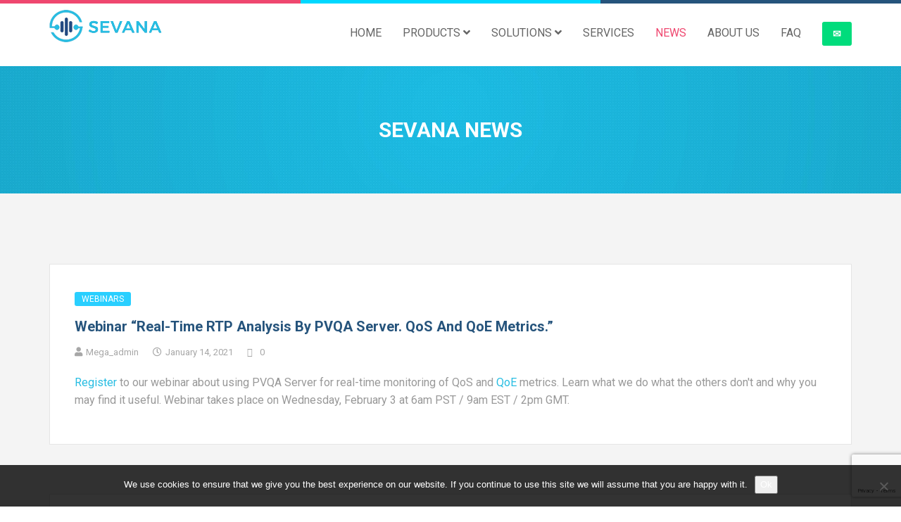

--- FILE ---
content_type: text/html; charset=UTF-8
request_url: https://sevana.biz/home-default/standard-blog/page/5/
body_size: 22175
content:
<!DOCTYPE html>
<html lang="en-US">
<head>
    <meta charset="UTF-8">
    <meta name="viewport" content="width=device-width, initial-scale=1.0">
    <meta http-equiv="X-UA-Compatible" content="IE=edge">
    <link rel="profile" href="http://gmpg.org/xfn/11">
    <link rel="pingback" href="https://sevana.biz/xmlrpc.php">
	<!-- Global site tag (gtag.js) - Google Analytics -->
	<script async src="https://www.googletagmanager.com/gtag/js?id=G-4YF1VNN2SP"></script>
	<script>
	  window.dataLayer = window.dataLayer || [];
	  function gtag(){dataLayer.push(arguments);}
	  gtag('js', new Date());

	  gtag('config', 'G-4YF1VNN2SP');
	</script>
    <meta name='robots' content='index, follow, max-image-preview:large, max-snippet:-1, max-video-preview:-1' />

	<!-- This site is optimized with the Yoast SEO plugin v26.6 - https://yoast.com/wordpress/plugins/seo/ -->
	<title>Call Quality Monitoring - VoIP - Solutions by Sevana</title>
	<meta name="description" content="Call quality monitoring testing solutions and tools Audio quality analyzer | Passive Voice Quality Analyzer | AQuA 8.X" />
	<link rel="canonical" href="https://sevana.biz/home-default/standard-blog/page/5/" />
	<link rel="prev" href="https://sevana.biz/home-default/standard-blog/page/4/" />
	<link rel="next" href="https://sevana.biz/home-default/standard-blog/page/6/" />
	<meta property="og:locale" content="en_US" />
	<meta property="og:type" content="article" />
	<meta property="og:title" content="Call Quality Monitoring - VoIP - Solutions by Sevana" />
	<meta property="og:description" content="Call quality monitoring testing solutions and tools Audio quality analyzer | Passive Voice Quality Analyzer | AQuA 8.X" />
	<meta property="og:url" content="https://sevana.biz/home-default/standard-blog/" />
	<meta property="og:site_name" content="Sevana" />
	<meta property="og:image" content="https://sevana.biz/wp-content/uploads/2019/11/slide-img1-1.png" />
	<meta property="og:image:width" content="850" />
	<meta property="og:image:height" content="752" />
	<meta property="og:image:type" content="image/png" />
	<meta name="twitter:card" content="summary_large_image" />
	<meta name="twitter:site" content="@sevanabiz" />
	<script type="application/ld+json" class="yoast-schema-graph">{"@context":"https://schema.org","@graph":[{"@type":["WebPage","CollectionPage"],"@id":"https://sevana.biz/home-default/standard-blog/","url":"https://sevana.biz/home-default/standard-blog/page/5/","name":"Call Quality Monitoring - VoIP - Solutions by Sevana","isPartOf":{"@id":"https://sevana.biz/#website"},"datePublished":"2011-05-21T01:51:43+00:00","dateModified":"2021-12-19T14:24:02+00:00","description":"Call quality monitoring testing solutions and tools Audio quality analyzer | Passive Voice Quality Analyzer | AQuA 8.X","breadcrumb":{"@id":"https://sevana.biz/home-default/standard-blog/page/5/#breadcrumb"},"inLanguage":"en-US"},{"@type":"BreadcrumbList","@id":"https://sevana.biz/home-default/standard-blog/page/5/#breadcrumb","itemListElement":[{"@type":"ListItem","position":1,"name":"Home","item":"https://sevana.biz/"},{"@type":"ListItem","position":2,"name":"Sevana News"}]},{"@type":"WebSite","@id":"https://sevana.biz/#website","url":"https://sevana.biz/","name":"Sevana","description":"Sevana Voice and audio quality assessment software","publisher":{"@id":"https://sevana.biz/#organization"},"potentialAction":[{"@type":"SearchAction","target":{"@type":"EntryPoint","urlTemplate":"https://sevana.biz/?s={search_term_string}"},"query-input":{"@type":"PropertyValueSpecification","valueRequired":true,"valueName":"search_term_string"}}],"inLanguage":"en-US"},{"@type":"Organization","@id":"https://sevana.biz/#organization","name":"Sevana","url":"https://sevana.biz/","logo":{"@type":"ImageObject","inLanguage":"en-US","@id":"https://sevana.biz/#/schema/logo/image/","url":"https://sevana.biz/wp-content/uploads/2020/02/sevana-logo-sm.png","contentUrl":"https://sevana.biz/wp-content/uploads/2020/02/sevana-logo-sm.png","width":48,"height":46,"caption":"Sevana"},"image":{"@id":"https://sevana.biz/#/schema/logo/image/"},"sameAs":["https://www.facebook.com/sevana.biz","https://x.com/sevanabiz","https://www.linkedin.com/company/sevana-oy/"]}]}</script>
	<!-- / Yoast SEO plugin. -->


<script type='application/javascript'  id='pys-version-script'>console.log('PixelYourSite Free version 11.1.5.1');</script>
<link rel='dns-prefetch' href='//maps.googleapis.com' />
<link rel='dns-prefetch' href='//www.googletagmanager.com' />
<link rel='dns-prefetch' href='//fonts.googleapis.com' />
<link rel='preconnect' href='https://fonts.gstatic.com' crossorigin />
<link rel="alternate" type="application/rss+xml" title="Sevana &raquo; Feed" href="https://sevana.biz/feed/" />
<link rel="alternate" type="application/rss+xml" title="Sevana &raquo; Comments Feed" href="https://sevana.biz/comments/feed/" />
		<!-- This site uses the Google Analytics by MonsterInsights plugin v9.11.0 - Using Analytics tracking - https://www.monsterinsights.com/ -->
							<script src="//www.googletagmanager.com/gtag/js?id=G-ZL2NNCXERD"  data-cfasync="false" data-wpfc-render="false" type="text/javascript" async></script>
			<script data-cfasync="false" data-wpfc-render="false" type="text/javascript">
				var mi_version = '9.11.0';
				var mi_track_user = true;
				var mi_no_track_reason = '';
								var MonsterInsightsDefaultLocations = {"page_location":"https:\/\/sevana.biz\/home-default\/standard-blog\/page\/5\/"};
								if ( typeof MonsterInsightsPrivacyGuardFilter === 'function' ) {
					var MonsterInsightsLocations = (typeof MonsterInsightsExcludeQuery === 'object') ? MonsterInsightsPrivacyGuardFilter( MonsterInsightsExcludeQuery ) : MonsterInsightsPrivacyGuardFilter( MonsterInsightsDefaultLocations );
				} else {
					var MonsterInsightsLocations = (typeof MonsterInsightsExcludeQuery === 'object') ? MonsterInsightsExcludeQuery : MonsterInsightsDefaultLocations;
				}

								var disableStrs = [
										'ga-disable-G-ZL2NNCXERD',
									];

				/* Function to detect opted out users */
				function __gtagTrackerIsOptedOut() {
					for (var index = 0; index < disableStrs.length; index++) {
						if (document.cookie.indexOf(disableStrs[index] + '=true') > -1) {
							return true;
						}
					}

					return false;
				}

				/* Disable tracking if the opt-out cookie exists. */
				if (__gtagTrackerIsOptedOut()) {
					for (var index = 0; index < disableStrs.length; index++) {
						window[disableStrs[index]] = true;
					}
				}

				/* Opt-out function */
				function __gtagTrackerOptout() {
					for (var index = 0; index < disableStrs.length; index++) {
						document.cookie = disableStrs[index] + '=true; expires=Thu, 31 Dec 2099 23:59:59 UTC; path=/';
						window[disableStrs[index]] = true;
					}
				}

				if ('undefined' === typeof gaOptout) {
					function gaOptout() {
						__gtagTrackerOptout();
					}
				}
								window.dataLayer = window.dataLayer || [];

				window.MonsterInsightsDualTracker = {
					helpers: {},
					trackers: {},
				};
				if (mi_track_user) {
					function __gtagDataLayer() {
						dataLayer.push(arguments);
					}

					function __gtagTracker(type, name, parameters) {
						if (!parameters) {
							parameters = {};
						}

						if (parameters.send_to) {
							__gtagDataLayer.apply(null, arguments);
							return;
						}

						if (type === 'event') {
														parameters.send_to = monsterinsights_frontend.v4_id;
							var hookName = name;
							if (typeof parameters['event_category'] !== 'undefined') {
								hookName = parameters['event_category'] + ':' + name;
							}

							if (typeof MonsterInsightsDualTracker.trackers[hookName] !== 'undefined') {
								MonsterInsightsDualTracker.trackers[hookName](parameters);
							} else {
								__gtagDataLayer('event', name, parameters);
							}
							
						} else {
							__gtagDataLayer.apply(null, arguments);
						}
					}

					__gtagTracker('js', new Date());
					__gtagTracker('set', {
						'developer_id.dZGIzZG': true,
											});
					if ( MonsterInsightsLocations.page_location ) {
						__gtagTracker('set', MonsterInsightsLocations);
					}
										__gtagTracker('config', 'G-ZL2NNCXERD', {"forceSSL":"true","link_attribution":"true"} );
										window.gtag = __gtagTracker;										(function () {
						/* https://developers.google.com/analytics/devguides/collection/analyticsjs/ */
						/* ga and __gaTracker compatibility shim. */
						var noopfn = function () {
							return null;
						};
						var newtracker = function () {
							return new Tracker();
						};
						var Tracker = function () {
							return null;
						};
						var p = Tracker.prototype;
						p.get = noopfn;
						p.set = noopfn;
						p.send = function () {
							var args = Array.prototype.slice.call(arguments);
							args.unshift('send');
							__gaTracker.apply(null, args);
						};
						var __gaTracker = function () {
							var len = arguments.length;
							if (len === 0) {
								return;
							}
							var f = arguments[len - 1];
							if (typeof f !== 'object' || f === null || typeof f.hitCallback !== 'function') {
								if ('send' === arguments[0]) {
									var hitConverted, hitObject = false, action;
									if ('event' === arguments[1]) {
										if ('undefined' !== typeof arguments[3]) {
											hitObject = {
												'eventAction': arguments[3],
												'eventCategory': arguments[2],
												'eventLabel': arguments[4],
												'value': arguments[5] ? arguments[5] : 1,
											}
										}
									}
									if ('pageview' === arguments[1]) {
										if ('undefined' !== typeof arguments[2]) {
											hitObject = {
												'eventAction': 'page_view',
												'page_path': arguments[2],
											}
										}
									}
									if (typeof arguments[2] === 'object') {
										hitObject = arguments[2];
									}
									if (typeof arguments[5] === 'object') {
										Object.assign(hitObject, arguments[5]);
									}
									if ('undefined' !== typeof arguments[1].hitType) {
										hitObject = arguments[1];
										if ('pageview' === hitObject.hitType) {
											hitObject.eventAction = 'page_view';
										}
									}
									if (hitObject) {
										action = 'timing' === arguments[1].hitType ? 'timing_complete' : hitObject.eventAction;
										hitConverted = mapArgs(hitObject);
										__gtagTracker('event', action, hitConverted);
									}
								}
								return;
							}

							function mapArgs(args) {
								var arg, hit = {};
								var gaMap = {
									'eventCategory': 'event_category',
									'eventAction': 'event_action',
									'eventLabel': 'event_label',
									'eventValue': 'event_value',
									'nonInteraction': 'non_interaction',
									'timingCategory': 'event_category',
									'timingVar': 'name',
									'timingValue': 'value',
									'timingLabel': 'event_label',
									'page': 'page_path',
									'location': 'page_location',
									'title': 'page_title',
									'referrer' : 'page_referrer',
								};
								for (arg in args) {
																		if (!(!args.hasOwnProperty(arg) || !gaMap.hasOwnProperty(arg))) {
										hit[gaMap[arg]] = args[arg];
									} else {
										hit[arg] = args[arg];
									}
								}
								return hit;
							}

							try {
								f.hitCallback();
							} catch (ex) {
							}
						};
						__gaTracker.create = newtracker;
						__gaTracker.getByName = newtracker;
						__gaTracker.getAll = function () {
							return [];
						};
						__gaTracker.remove = noopfn;
						__gaTracker.loaded = true;
						window['__gaTracker'] = __gaTracker;
					})();
									} else {
										console.log("");
					(function () {
						function __gtagTracker() {
							return null;
						}

						window['__gtagTracker'] = __gtagTracker;
						window['gtag'] = __gtagTracker;
					})();
									}
			</script>
							<!-- / Google Analytics by MonsterInsights -->
		<style id='wp-img-auto-sizes-contain-inline-css' type='text/css'>
img:is([sizes=auto i],[sizes^="auto," i]){contain-intrinsic-size:3000px 1500px}
/*# sourceURL=wp-img-auto-sizes-contain-inline-css */
</style>
<link rel='stylesheet' id='wp-block-library-css' href='https://sevana.biz/wp-includes/css/dist/block-library/style.min.css' type='text/css' media='all' />
<style id='wp-block-heading-inline-css' type='text/css'>
h1:where(.wp-block-heading).has-background,h2:where(.wp-block-heading).has-background,h3:where(.wp-block-heading).has-background,h4:where(.wp-block-heading).has-background,h5:where(.wp-block-heading).has-background,h6:where(.wp-block-heading).has-background{padding:1.25em 2.375em}h1.has-text-align-left[style*=writing-mode]:where([style*=vertical-lr]),h1.has-text-align-right[style*=writing-mode]:where([style*=vertical-rl]),h2.has-text-align-left[style*=writing-mode]:where([style*=vertical-lr]),h2.has-text-align-right[style*=writing-mode]:where([style*=vertical-rl]),h3.has-text-align-left[style*=writing-mode]:where([style*=vertical-lr]),h3.has-text-align-right[style*=writing-mode]:where([style*=vertical-rl]),h4.has-text-align-left[style*=writing-mode]:where([style*=vertical-lr]),h4.has-text-align-right[style*=writing-mode]:where([style*=vertical-rl]),h5.has-text-align-left[style*=writing-mode]:where([style*=vertical-lr]),h5.has-text-align-right[style*=writing-mode]:where([style*=vertical-rl]),h6.has-text-align-left[style*=writing-mode]:where([style*=vertical-lr]),h6.has-text-align-right[style*=writing-mode]:where([style*=vertical-rl]){rotate:180deg}
/*# sourceURL=https://sevana.biz/wp-includes/blocks/heading/style.min.css */
</style>
<style id='global-styles-inline-css' type='text/css'>
:root{--wp--preset--aspect-ratio--square: 1;--wp--preset--aspect-ratio--4-3: 4/3;--wp--preset--aspect-ratio--3-4: 3/4;--wp--preset--aspect-ratio--3-2: 3/2;--wp--preset--aspect-ratio--2-3: 2/3;--wp--preset--aspect-ratio--16-9: 16/9;--wp--preset--aspect-ratio--9-16: 9/16;--wp--preset--color--black: #000000;--wp--preset--color--cyan-bluish-gray: #abb8c3;--wp--preset--color--white: #ffffff;--wp--preset--color--pale-pink: #f78da7;--wp--preset--color--vivid-red: #cf2e2e;--wp--preset--color--luminous-vivid-orange: #ff6900;--wp--preset--color--luminous-vivid-amber: #fcb900;--wp--preset--color--light-green-cyan: #7bdcb5;--wp--preset--color--vivid-green-cyan: #00d084;--wp--preset--color--pale-cyan-blue: #8ed1fc;--wp--preset--color--vivid-cyan-blue: #0693e3;--wp--preset--color--vivid-purple: #9b51e0;--wp--preset--gradient--vivid-cyan-blue-to-vivid-purple: linear-gradient(135deg,rgb(6,147,227) 0%,rgb(155,81,224) 100%);--wp--preset--gradient--light-green-cyan-to-vivid-green-cyan: linear-gradient(135deg,rgb(122,220,180) 0%,rgb(0,208,130) 100%);--wp--preset--gradient--luminous-vivid-amber-to-luminous-vivid-orange: linear-gradient(135deg,rgb(252,185,0) 0%,rgb(255,105,0) 100%);--wp--preset--gradient--luminous-vivid-orange-to-vivid-red: linear-gradient(135deg,rgb(255,105,0) 0%,rgb(207,46,46) 100%);--wp--preset--gradient--very-light-gray-to-cyan-bluish-gray: linear-gradient(135deg,rgb(238,238,238) 0%,rgb(169,184,195) 100%);--wp--preset--gradient--cool-to-warm-spectrum: linear-gradient(135deg,rgb(74,234,220) 0%,rgb(151,120,209) 20%,rgb(207,42,186) 40%,rgb(238,44,130) 60%,rgb(251,105,98) 80%,rgb(254,248,76) 100%);--wp--preset--gradient--blush-light-purple: linear-gradient(135deg,rgb(255,206,236) 0%,rgb(152,150,240) 100%);--wp--preset--gradient--blush-bordeaux: linear-gradient(135deg,rgb(254,205,165) 0%,rgb(254,45,45) 50%,rgb(107,0,62) 100%);--wp--preset--gradient--luminous-dusk: linear-gradient(135deg,rgb(255,203,112) 0%,rgb(199,81,192) 50%,rgb(65,88,208) 100%);--wp--preset--gradient--pale-ocean: linear-gradient(135deg,rgb(255,245,203) 0%,rgb(182,227,212) 50%,rgb(51,167,181) 100%);--wp--preset--gradient--electric-grass: linear-gradient(135deg,rgb(202,248,128) 0%,rgb(113,206,126) 100%);--wp--preset--gradient--midnight: linear-gradient(135deg,rgb(2,3,129) 0%,rgb(40,116,252) 100%);--wp--preset--font-size--small: 13px;--wp--preset--font-size--medium: 20px;--wp--preset--font-size--large: 36px;--wp--preset--font-size--x-large: 42px;--wp--preset--spacing--20: 0.44rem;--wp--preset--spacing--30: 0.67rem;--wp--preset--spacing--40: 1rem;--wp--preset--spacing--50: 1.5rem;--wp--preset--spacing--60: 2.25rem;--wp--preset--spacing--70: 3.38rem;--wp--preset--spacing--80: 5.06rem;--wp--preset--shadow--natural: 6px 6px 9px rgba(0, 0, 0, 0.2);--wp--preset--shadow--deep: 12px 12px 50px rgba(0, 0, 0, 0.4);--wp--preset--shadow--sharp: 6px 6px 0px rgba(0, 0, 0, 0.2);--wp--preset--shadow--outlined: 6px 6px 0px -3px rgb(255, 255, 255), 6px 6px rgb(0, 0, 0);--wp--preset--shadow--crisp: 6px 6px 0px rgb(0, 0, 0);}:where(.is-layout-flex){gap: 0.5em;}:where(.is-layout-grid){gap: 0.5em;}body .is-layout-flex{display: flex;}.is-layout-flex{flex-wrap: wrap;align-items: center;}.is-layout-flex > :is(*, div){margin: 0;}body .is-layout-grid{display: grid;}.is-layout-grid > :is(*, div){margin: 0;}:where(.wp-block-columns.is-layout-flex){gap: 2em;}:where(.wp-block-columns.is-layout-grid){gap: 2em;}:where(.wp-block-post-template.is-layout-flex){gap: 1.25em;}:where(.wp-block-post-template.is-layout-grid){gap: 1.25em;}.has-black-color{color: var(--wp--preset--color--black) !important;}.has-cyan-bluish-gray-color{color: var(--wp--preset--color--cyan-bluish-gray) !important;}.has-white-color{color: var(--wp--preset--color--white) !important;}.has-pale-pink-color{color: var(--wp--preset--color--pale-pink) !important;}.has-vivid-red-color{color: var(--wp--preset--color--vivid-red) !important;}.has-luminous-vivid-orange-color{color: var(--wp--preset--color--luminous-vivid-orange) !important;}.has-luminous-vivid-amber-color{color: var(--wp--preset--color--luminous-vivid-amber) !important;}.has-light-green-cyan-color{color: var(--wp--preset--color--light-green-cyan) !important;}.has-vivid-green-cyan-color{color: var(--wp--preset--color--vivid-green-cyan) !important;}.has-pale-cyan-blue-color{color: var(--wp--preset--color--pale-cyan-blue) !important;}.has-vivid-cyan-blue-color{color: var(--wp--preset--color--vivid-cyan-blue) !important;}.has-vivid-purple-color{color: var(--wp--preset--color--vivid-purple) !important;}.has-black-background-color{background-color: var(--wp--preset--color--black) !important;}.has-cyan-bluish-gray-background-color{background-color: var(--wp--preset--color--cyan-bluish-gray) !important;}.has-white-background-color{background-color: var(--wp--preset--color--white) !important;}.has-pale-pink-background-color{background-color: var(--wp--preset--color--pale-pink) !important;}.has-vivid-red-background-color{background-color: var(--wp--preset--color--vivid-red) !important;}.has-luminous-vivid-orange-background-color{background-color: var(--wp--preset--color--luminous-vivid-orange) !important;}.has-luminous-vivid-amber-background-color{background-color: var(--wp--preset--color--luminous-vivid-amber) !important;}.has-light-green-cyan-background-color{background-color: var(--wp--preset--color--light-green-cyan) !important;}.has-vivid-green-cyan-background-color{background-color: var(--wp--preset--color--vivid-green-cyan) !important;}.has-pale-cyan-blue-background-color{background-color: var(--wp--preset--color--pale-cyan-blue) !important;}.has-vivid-cyan-blue-background-color{background-color: var(--wp--preset--color--vivid-cyan-blue) !important;}.has-vivid-purple-background-color{background-color: var(--wp--preset--color--vivid-purple) !important;}.has-black-border-color{border-color: var(--wp--preset--color--black) !important;}.has-cyan-bluish-gray-border-color{border-color: var(--wp--preset--color--cyan-bluish-gray) !important;}.has-white-border-color{border-color: var(--wp--preset--color--white) !important;}.has-pale-pink-border-color{border-color: var(--wp--preset--color--pale-pink) !important;}.has-vivid-red-border-color{border-color: var(--wp--preset--color--vivid-red) !important;}.has-luminous-vivid-orange-border-color{border-color: var(--wp--preset--color--luminous-vivid-orange) !important;}.has-luminous-vivid-amber-border-color{border-color: var(--wp--preset--color--luminous-vivid-amber) !important;}.has-light-green-cyan-border-color{border-color: var(--wp--preset--color--light-green-cyan) !important;}.has-vivid-green-cyan-border-color{border-color: var(--wp--preset--color--vivid-green-cyan) !important;}.has-pale-cyan-blue-border-color{border-color: var(--wp--preset--color--pale-cyan-blue) !important;}.has-vivid-cyan-blue-border-color{border-color: var(--wp--preset--color--vivid-cyan-blue) !important;}.has-vivid-purple-border-color{border-color: var(--wp--preset--color--vivid-purple) !important;}.has-vivid-cyan-blue-to-vivid-purple-gradient-background{background: var(--wp--preset--gradient--vivid-cyan-blue-to-vivid-purple) !important;}.has-light-green-cyan-to-vivid-green-cyan-gradient-background{background: var(--wp--preset--gradient--light-green-cyan-to-vivid-green-cyan) !important;}.has-luminous-vivid-amber-to-luminous-vivid-orange-gradient-background{background: var(--wp--preset--gradient--luminous-vivid-amber-to-luminous-vivid-orange) !important;}.has-luminous-vivid-orange-to-vivid-red-gradient-background{background: var(--wp--preset--gradient--luminous-vivid-orange-to-vivid-red) !important;}.has-very-light-gray-to-cyan-bluish-gray-gradient-background{background: var(--wp--preset--gradient--very-light-gray-to-cyan-bluish-gray) !important;}.has-cool-to-warm-spectrum-gradient-background{background: var(--wp--preset--gradient--cool-to-warm-spectrum) !important;}.has-blush-light-purple-gradient-background{background: var(--wp--preset--gradient--blush-light-purple) !important;}.has-blush-bordeaux-gradient-background{background: var(--wp--preset--gradient--blush-bordeaux) !important;}.has-luminous-dusk-gradient-background{background: var(--wp--preset--gradient--luminous-dusk) !important;}.has-pale-ocean-gradient-background{background: var(--wp--preset--gradient--pale-ocean) !important;}.has-electric-grass-gradient-background{background: var(--wp--preset--gradient--electric-grass) !important;}.has-midnight-gradient-background{background: var(--wp--preset--gradient--midnight) !important;}.has-small-font-size{font-size: var(--wp--preset--font-size--small) !important;}.has-medium-font-size{font-size: var(--wp--preset--font-size--medium) !important;}.has-large-font-size{font-size: var(--wp--preset--font-size--large) !important;}.has-x-large-font-size{font-size: var(--wp--preset--font-size--x-large) !important;}
/*# sourceURL=global-styles-inline-css */
</style>

<style id='classic-theme-styles-inline-css' type='text/css'>
/*! This file is auto-generated */
.wp-block-button__link{color:#fff;background-color:#32373c;border-radius:9999px;box-shadow:none;text-decoration:none;padding:calc(.667em + 2px) calc(1.333em + 2px);font-size:1.125em}.wp-block-file__button{background:#32373c;color:#fff;text-decoration:none}
/*# sourceURL=/wp-includes/css/classic-themes.min.css */
</style>
<link rel='stylesheet' id='contact-form-7-css' href='https://sevana.biz/wp-content/plugins/contact-form-7/includes/css/styles.css' type='text/css' media='all' />
<link rel='stylesheet' id='cookie-notice-front-css' href='https://sevana.biz/wp-content/plugins/cookie-notice/css/front.min.css' type='text/css' media='all' />
<style id='md-style-inline-css' type='text/css'>
 
/*# sourceURL=md-style-inline-css */
</style>
<link rel='stylesheet' id='wpml-legacy-horizontal-list-0-css' href='https://sevana.biz/wp-content/plugins/sitepress-multilingual-cms/templates/language-switchers/legacy-list-horizontal/style.min.css' type='text/css' media='all' />
<style id='wpml-legacy-horizontal-list-0-inline-css' type='text/css'>
.wpml-ls-statics-footer a, .wpml-ls-statics-footer .wpml-ls-sub-menu a, .wpml-ls-statics-footer .wpml-ls-sub-menu a:link, .wpml-ls-statics-footer li:not(.wpml-ls-current-language) .wpml-ls-link, .wpml-ls-statics-footer li:not(.wpml-ls-current-language) .wpml-ls-link:link {color:#444444;background-color:#ffffff;}.wpml-ls-statics-footer .wpml-ls-sub-menu a:hover,.wpml-ls-statics-footer .wpml-ls-sub-menu a:focus, .wpml-ls-statics-footer .wpml-ls-sub-menu a:link:hover, .wpml-ls-statics-footer .wpml-ls-sub-menu a:link:focus {color:#000000;background-color:#eeeeee;}.wpml-ls-statics-footer .wpml-ls-current-language > a {color:#444444;background-color:#ffffff;}.wpml-ls-statics-footer .wpml-ls-current-language:hover>a, .wpml-ls-statics-footer .wpml-ls-current-language>a:focus {color:#000000;background-color:#eeeeee;}
/*# sourceURL=wpml-legacy-horizontal-list-0-inline-css */
</style>
<link rel='stylesheet' id='cms-navigation-style-base-css' href='https://sevana.biz/wp-content/plugins/wpml-cms-nav/res/css/cms-navigation-base.css' type='text/css' media='screen' />
<link rel='stylesheet' id='cms-navigation-style-css' href='https://sevana.biz/wp-content/plugins/wpml-cms-nav/res/css/cms-navigation.css' type='text/css' media='screen' />
<link rel='stylesheet' id='font-awesome-v4shim-css' href='https://sevana.biz/wp-content/plugins/types/vendor/toolset/toolset-common/res/lib/font-awesome/css/v4-shims.css' type='text/css' media='screen' />
<link rel='stylesheet' id='font-awesome-css' href='https://sevana.biz/wp-content/plugins/types/vendor/toolset/toolset-common/res/lib/font-awesome/css/all.css' type='text/css' media='screen' />
<link rel='stylesheet' id='flaticon-css' href='https://sevana.biz/wp-content/themes/markety/fonts/flaticon/flaticon.css' type='text/css' media='screen' />
<link rel='stylesheet' id='bootstrap-css' href='https://sevana.biz/wp-content/themes/markety/css/bootstrap.min.css' type='text/css' media='all' />
<link rel='stylesheet' id='markety-plugins-css' href='https://sevana.biz/wp-content/themes/markety/css/plugins.css' type='text/css' media='all' />
<link rel='stylesheet' id='stylesheet-css' href='https://sevana.biz/wp-content/themes/markety-child/style.css' type='text/css' media='all' />
<link rel='stylesheet' id='markety-responsive-css-css' href='https://sevana.biz/wp-content/themes/markety/css/responsive.css' type='text/css' media='all' />
<link rel="preload" as="style" href="https://fonts.googleapis.com/css?family=Roboto:100,300,400,500,700,900,100italic,300italic,400italic,500italic,700italic,900italic&#038;display=swap" /><link rel="stylesheet" href="https://fonts.googleapis.com/css?family=Roboto:100,300,400,500,700,900,100italic,300italic,400italic,500italic,700italic,900italic&#038;display=swap" media="print" onload="this.media='all'"><noscript><link rel="stylesheet" href="https://fonts.googleapis.com/css?family=Roboto:100,300,400,500,700,900,100italic,300italic,400italic,500italic,700italic,900italic&#038;display=swap" /></noscript><script type="text/javascript" id="wpml-cookie-js-extra">
/* <![CDATA[ */
var wpml_cookies = {"wp-wpml_current_language":{"value":"en","expires":1,"path":"/"}};
var wpml_cookies = {"wp-wpml_current_language":{"value":"en","expires":1,"path":"/"}};
//# sourceURL=wpml-cookie-js-extra
/* ]]> */
</script>
<script type="text/javascript" src="https://sevana.biz/wp-content/plugins/sitepress-multilingual-cms/res/js/cookies/language-cookie.js" id="wpml-cookie-js" defer="defer" data-wp-strategy="defer"></script>
<script type="text/javascript" src="https://sevana.biz/wp-content/plugins/google-analytics-for-wordpress/assets/js/frontend-gtag.min.js" id="monsterinsights-frontend-script-js" async="async" data-wp-strategy="async"></script>
<script data-cfasync="false" data-wpfc-render="false" type="text/javascript" id='monsterinsights-frontend-script-js-extra'>/* <![CDATA[ */
var monsterinsights_frontend = {"js_events_tracking":"true","download_extensions":"doc,pdf,ppt,zip,xls,docx,pptx,xlsx","inbound_paths":"[{\"path\":\"\\\/go\\\/\",\"label\":\"affiliate\"},{\"path\":\"\\\/recommend\\\/\",\"label\":\"affiliate\"}]","home_url":"https:\/\/sevana.biz","hash_tracking":"false","v4_id":"G-ZL2NNCXERD"};/* ]]> */
</script>
<script type="text/javascript" id="cookie-notice-front-js-before">
/* <![CDATA[ */
var cnArgs = {"ajaxUrl":"https:\/\/sevana.biz\/wp-admin\/admin-ajax.php","nonce":"6e88911efc","hideEffect":"fade","position":"bottom","onScroll":false,"onScrollOffset":100,"onClick":false,"cookieName":"cookie_notice_accepted","cookieTime":2592000,"cookieTimeRejected":2592000,"globalCookie":false,"redirection":false,"cache":true,"revokeCookies":false,"revokeCookiesOpt":"automatic"};

//# sourceURL=cookie-notice-front-js-before
/* ]]> */
</script>
<script type="text/javascript" src="https://sevana.biz/wp-content/plugins/cookie-notice/js/front.min.js" id="cookie-notice-front-js"></script>
<script type="text/javascript" id="jquery-core-js-extra">
/* <![CDATA[ */
var pysFacebookRest = {"restApiUrl":"https://sevana.biz/wp-json/pys-facebook/v1/event","debug":""};
//# sourceURL=jquery-core-js-extra
/* ]]> */
</script>
<script type="text/javascript" src="https://sevana.biz/wp-includes/js/jquery/jquery.min.js" id="jquery-core-js"></script>
<script type="text/javascript" src="https://sevana.biz/wp-includes/js/jquery/jquery-migrate.min.js" id="jquery-migrate-js"></script>
<script type="text/javascript" id="wpml-browser-redirect-js-extra">
/* <![CDATA[ */
var wpml_browser_redirect_params = {"pageLanguage":"en","languageUrls":{"en_us":"https://sevana.biz/home-default/standard-blog/","en":"https://sevana.biz/home-default/standard-blog/","us":"https://sevana.biz/home-default/standard-blog/"},"cookie":{"name":"_icl_visitor_lang_js","domain":"sevana.biz","path":"/","expiration":24}};
//# sourceURL=wpml-browser-redirect-js-extra
/* ]]> */
</script>
<script type="text/javascript" src="https://sevana.biz/wp-content/plugins/sitepress-multilingual-cms/dist/js/browser-redirect/app.js" id="wpml-browser-redirect-js"></script>
<script type="text/javascript" src="https://sevana.biz/wp-content/plugins/pixelyoursite/dist/scripts/jquery.bind-first-0.2.3.min.js" id="jquery-bind-first-js"></script>
<script type="text/javascript" src="https://sevana.biz/wp-content/plugins/pixelyoursite/dist/scripts/js.cookie-2.1.3.min.js" id="js-cookie-pys-js"></script>
<script type="text/javascript" src="https://sevana.biz/wp-content/plugins/pixelyoursite/dist/scripts/tld.min.js" id="js-tld-js"></script>
<script type="text/javascript" id="pys-js-extra">
/* <![CDATA[ */
var pysOptions = {"staticEvents":{"facebook":{"init_event":[{"delay":0,"type":"static","ajaxFire":false,"name":"PageView","pixelIds":["1656383157746516"],"eventID":"b84f96ba-5b2f-40f1-bb1d-405e086edf40","params":{"post_category":"Webinars","page_title":"Sevana","post_type":"page","plugin":"PixelYourSite","user_role":"guest","event_url":"sevana.biz/home-default/standard-blog/page/5/"},"e_id":"init_event","ids":[],"hasTimeWindow":false,"timeWindow":0,"woo_order":"","edd_order":""}]}},"dynamicEvents":{"automatic_event_form":{"facebook":{"delay":0,"type":"dyn","name":"Form","pixelIds":["1656383157746516"],"eventID":"411c8be8-42b3-42ad-9db0-57a164092b30","params":{"page_title":"Sevana","post_type":"page","plugin":"PixelYourSite","user_role":"guest","event_url":"sevana.biz/home-default/standard-blog/page/5/"},"e_id":"automatic_event_form","ids":[],"hasTimeWindow":false,"timeWindow":0,"woo_order":"","edd_order":""}},"automatic_event_download":{"facebook":{"delay":0,"type":"dyn","name":"Download","extensions":["","doc","exe","js","pdf","ppt","tgz","zip","xls"],"pixelIds":["1656383157746516"],"eventID":"3a78c7c1-ab7c-4437-825d-08d4795ebb5b","params":{"page_title":"Sevana","post_type":"page","plugin":"PixelYourSite","user_role":"guest","event_url":"sevana.biz/home-default/standard-blog/page/5/"},"e_id":"automatic_event_download","ids":[],"hasTimeWindow":false,"timeWindow":0,"woo_order":"","edd_order":""}},"automatic_event_comment":{"facebook":{"delay":0,"type":"dyn","name":"Comment","pixelIds":["1656383157746516"],"eventID":"c19a5c88-2e36-4a5f-836c-d7df9b344956","params":{"page_title":"Sevana","post_type":"page","plugin":"PixelYourSite","user_role":"guest","event_url":"sevana.biz/home-default/standard-blog/page/5/"},"e_id":"automatic_event_comment","ids":[],"hasTimeWindow":false,"timeWindow":0,"woo_order":"","edd_order":""}}},"triggerEvents":[],"triggerEventTypes":[],"facebook":{"pixelIds":["1656383157746516"],"advancedMatching":[],"advancedMatchingEnabled":true,"removeMetadata":false,"wooVariableAsSimple":false,"serverApiEnabled":true,"wooCRSendFromServer":false,"send_external_id":null,"enabled_medical":false,"do_not_track_medical_param":["event_url","post_title","page_title","landing_page","content_name","categories","category_name","tags"],"meta_ldu":false},"debug":"","siteUrl":"https://sevana.biz","ajaxUrl":"https://sevana.biz/wp-admin/admin-ajax.php","ajax_event":"0b364f0997","enable_remove_download_url_param":"1","cookie_duration":"7","last_visit_duration":"60","enable_success_send_form":"","ajaxForServerEvent":"1","ajaxForServerStaticEvent":"1","useSendBeacon":"1","send_external_id":"1","external_id_expire":"180","track_cookie_for_subdomains":"1","google_consent_mode":"1","gdpr":{"ajax_enabled":true,"all_disabled_by_api":false,"facebook_disabled_by_api":false,"analytics_disabled_by_api":false,"google_ads_disabled_by_api":false,"pinterest_disabled_by_api":false,"bing_disabled_by_api":false,"reddit_disabled_by_api":false,"externalID_disabled_by_api":false,"facebook_prior_consent_enabled":true,"analytics_prior_consent_enabled":true,"google_ads_prior_consent_enabled":null,"pinterest_prior_consent_enabled":true,"bing_prior_consent_enabled":true,"cookiebot_integration_enabled":false,"cookiebot_facebook_consent_category":"marketing","cookiebot_analytics_consent_category":"statistics","cookiebot_tiktok_consent_category":"marketing","cookiebot_google_ads_consent_category":"marketing","cookiebot_pinterest_consent_category":"marketing","cookiebot_bing_consent_category":"marketing","consent_magic_integration_enabled":false,"real_cookie_banner_integration_enabled":false,"cookie_notice_integration_enabled":false,"cookie_law_info_integration_enabled":false,"analytics_storage":{"enabled":true,"value":"granted","filter":false},"ad_storage":{"enabled":true,"value":"granted","filter":false},"ad_user_data":{"enabled":true,"value":"granted","filter":false},"ad_personalization":{"enabled":true,"value":"granted","filter":false}},"cookie":{"disabled_all_cookie":false,"disabled_start_session_cookie":false,"disabled_advanced_form_data_cookie":false,"disabled_landing_page_cookie":false,"disabled_first_visit_cookie":false,"disabled_trafficsource_cookie":false,"disabled_utmTerms_cookie":false,"disabled_utmId_cookie":false},"tracking_analytics":{"TrafficSource":"direct","TrafficLanding":"undefined","TrafficUtms":[],"TrafficUtmsId":[]},"GATags":{"ga_datalayer_type":"default","ga_datalayer_name":"dataLayerPYS"},"woo":{"enabled":false},"edd":{"enabled":false},"cache_bypass":"1768708474"};
//# sourceURL=pys-js-extra
/* ]]> */
</script>
<script type="text/javascript" src="https://sevana.biz/wp-content/plugins/pixelyoursite/dist/scripts/public.js" id="pys-js"></script>

<!-- Google tag (gtag.js) snippet added by Site Kit -->
<!-- Google Analytics snippet added by Site Kit -->
<script type="text/javascript" src="https://www.googletagmanager.com/gtag/js?id=G-ZL2NNCXERD" id="google_gtagjs-js" async></script>
<script type="text/javascript" id="google_gtagjs-js-after">
/* <![CDATA[ */
window.dataLayer = window.dataLayer || [];function gtag(){dataLayer.push(arguments);}
gtag("set","linker",{"domains":["sevana.biz"]});
gtag("js", new Date());
gtag("set", "developer_id.dZTNiMT", true);
gtag("config", "G-ZL2NNCXERD");
//# sourceURL=google_gtagjs-js-after
/* ]]> */
</script>
<script></script><link rel="https://api.w.org/" href="https://sevana.biz/wp-json/" /><link rel="EditURI" type="application/rsd+xml" title="RSD" href="https://sevana.biz/xmlrpc.php?rsd" />
<meta name="generator" content="WordPress 6.9" />
<meta name="generator" content="WPML ver:4.7.6 stt:5,59,1;" />
<meta name="generator" content="Redux 4.5.9" /><style>
                    a.wpml-ls-link[href="https://sevana.biz/ar/"] {
                        display: none !important;
                    }
                </style><meta name="generator" content="Site Kit by Google 1.168.0" />		<script type="text/javascript">
				(function(c,l,a,r,i,t,y){
					c[a]=c[a]||function(){(c[a].q=c[a].q||[]).push(arguments)};t=l.createElement(r);t.async=1;
					t.src="https://www.clarity.ms/tag/"+i+"?ref=wordpress";y=l.getElementsByTagName(r)[0];y.parentNode.insertBefore(t,y);
				})(window, document, "clarity", "script", "bs0tu0cilt");
		</script>
		<style type="text/css">.recentcomments a{display:inline !important;padding:0 !important;margin:0 !important;}</style>
<!-- BEGIN Clicky Analytics v2.2.4 Tracking - https://wordpress.org/plugins/clicky-analytics/ -->
<script type="text/javascript">
  var clicky_custom = clicky_custom || {};
  clicky_custom.outbound_pattern = ['/go/','/out/'];
</script>

<script async src="//static.getclicky.com/100869695.js"></script>

<!-- END Clicky Analytics v2.2.4 Tracking -->

<meta name="generator" content="Powered by WPBakery Page Builder - drag and drop page builder for WordPress."/>
<meta name="generator" content="Powered by Slider Revolution 6.7.15 - responsive, Mobile-Friendly Slider Plugin for WordPress with comfortable drag and drop interface." />
<link rel="icon" href="https://sevana.biz/wp-content/uploads/2020/02/sevana-logo-sm.png" sizes="32x32" />
<link rel="icon" href="https://sevana.biz/wp-content/uploads/2020/02/sevana-logo-sm.png" sizes="192x192" />
<link rel="apple-touch-icon" href="https://sevana.biz/wp-content/uploads/2020/02/sevana-logo-sm.png" />
<meta name="msapplication-TileImage" content="https://sevana.biz/wp-content/uploads/2020/02/sevana-logo-sm.png" />
<script>function setREVStartSize(e){
			//window.requestAnimationFrame(function() {
				window.RSIW = window.RSIW===undefined ? window.innerWidth : window.RSIW;
				window.RSIH = window.RSIH===undefined ? window.innerHeight : window.RSIH;
				try {
					var pw = document.getElementById(e.c).parentNode.offsetWidth,
						newh;
					pw = pw===0 || isNaN(pw) || (e.l=="fullwidth" || e.layout=="fullwidth") ? window.RSIW : pw;
					e.tabw = e.tabw===undefined ? 0 : parseInt(e.tabw);
					e.thumbw = e.thumbw===undefined ? 0 : parseInt(e.thumbw);
					e.tabh = e.tabh===undefined ? 0 : parseInt(e.tabh);
					e.thumbh = e.thumbh===undefined ? 0 : parseInt(e.thumbh);
					e.tabhide = e.tabhide===undefined ? 0 : parseInt(e.tabhide);
					e.thumbhide = e.thumbhide===undefined ? 0 : parseInt(e.thumbhide);
					e.mh = e.mh===undefined || e.mh=="" || e.mh==="auto" ? 0 : parseInt(e.mh,0);
					if(e.layout==="fullscreen" || e.l==="fullscreen")
						newh = Math.max(e.mh,window.RSIH);
					else{
						e.gw = Array.isArray(e.gw) ? e.gw : [e.gw];
						for (var i in e.rl) if (e.gw[i]===undefined || e.gw[i]===0) e.gw[i] = e.gw[i-1];
						e.gh = e.el===undefined || e.el==="" || (Array.isArray(e.el) && e.el.length==0)? e.gh : e.el;
						e.gh = Array.isArray(e.gh) ? e.gh : [e.gh];
						for (var i in e.rl) if (e.gh[i]===undefined || e.gh[i]===0) e.gh[i] = e.gh[i-1];
											
						var nl = new Array(e.rl.length),
							ix = 0,
							sl;
						e.tabw = e.tabhide>=pw ? 0 : e.tabw;
						e.thumbw = e.thumbhide>=pw ? 0 : e.thumbw;
						e.tabh = e.tabhide>=pw ? 0 : e.tabh;
						e.thumbh = e.thumbhide>=pw ? 0 : e.thumbh;
						for (var i in e.rl) nl[i] = e.rl[i]<window.RSIW ? 0 : e.rl[i];
						sl = nl[0];
						for (var i in nl) if (sl>nl[i] && nl[i]>0) { sl = nl[i]; ix=i;}
						var m = pw>(e.gw[ix]+e.tabw+e.thumbw) ? 1 : (pw-(e.tabw+e.thumbw)) / (e.gw[ix]);
						newh =  (e.gh[ix] * m) + (e.tabh + e.thumbh);
					}
					var el = document.getElementById(e.c);
					if (el!==null && el) el.style.height = newh+"px";
					el = document.getElementById(e.c+"_wrapper");
					if (el!==null && el) {
						el.style.height = newh+"px";
						el.style.display = "block";
					}
				} catch(e){
					console.log("Failure at Presize of Slider:" + e)
				}
			//});
		  };</script>
		<style type="text/css" id="wp-custom-css">
			.foo-adr .widget-title{
	font-size: 16px;
    font-weight: 900;
    border: 0;
    padding: 0;
    margin: 0 0 15px;
    text-transform: uppercase;
}		</style>
		<noscript><style> .wpb_animate_when_almost_visible { opacity: 1; }</style></noscript>	
<link rel='stylesheet' id='redux-custom-fonts-css' href='//sevana.biz/wp-content/uploads/redux/custom-fonts/fonts.css' type='text/css' media='all' />
<link rel='stylesheet' id='rs-plugin-settings-css' href='//sevana.biz/wp-content/plugins/revslider/sr6/assets/css/rs6.css' type='text/css' media='all' />
<style id='rs-plugin-settings-inline-css' type='text/css'>
#rs-demo-id {}
/*# sourceURL=rs-plugin-settings-inline-css */
</style>
</head>

<body id="home" class="blog paged paged-5 wp-theme-markety wp-child-theme-markety-child cookies-not-set header-default footer-default has-top-border-style has-analysis-btn has-site-logo wpb-js-composer js-comp-ver-8.2 vc_responsive" data-spy="scroll" data-target=".navbar" data-offset="100" itemscope itemtype="http://schema.org/WebPage">
    
            <div class="top-border-style">
            <span class="theme-bg"></span>
            <span class="info-bg"></span>
            <span class="dark-green-bg"></span>
        </div>
        
    
<div class="header-wrapper navbar-fixed-top">
    <nav class="navbar navbar-default">
        <div class="container">

            <!-- Brand and toggle get grouped for better mobile display -->
            <div class="navbar-header">
                <button type="button" class="navbar-toggle" data-toggle="collapse" data-target=".mobile-toggle">
                    <span class="icon-bar"></span>
                    <span class="icon-bar"></span>
                    <span class="icon-bar"></span>
                </button>

                <div class="navbar-brand">
                    <p>
                        <a href="https://sevana.biz/" title="Sevana">
                            
                                <!-- site logo -->
                                <img class="site-logo hidden-xs" src="https://sevana.biz/wp-content/uploads/2019/05/sevana-logo-sm.png" alt="Sevana"/>

                                <!-- mobile logo -->
                                <img class="mobile-logo visible-xs" src="https://sevana.biz/wp-content/uploads/2019/05/sevana-logo-sm.png" alt="Sevana"/>
                                
                                <!-- sticky logo -->
                                
                                <!-- sticky mobile -->
                                                                    
                                                    </a>
                    </p>
                </div> <!-- .navbar-brand -->
            </div> <!-- .navbar-header -->

            <div class="main-menu-wrapper clearfix hidden-xs">
                <div class="main-menu">
                                            <div class="analysis-button pull-right">
                                                            <a class="btn-blue btn-sm" href="https://sevana.biz/contact-us-your-call-quality-partner/">✉️</a>
                                                    </div> <!-- .analysis-button -->
                    
                    <ul id="menu-primary-menu" class="menu nav navbar-nav navbar-right"><li id="menu-item-3959" class="menu-item menu-item-type-post_type menu-item-object-page menu-item-home current-page-ancestor current-page-parent menu-item-3959  has-menu-child"><a title="HOME" href="https://sevana.biz/">HOME</a></li>
<li id="menu-item-3997" class="menu-item menu-item-type-custom menu-item-object-custom menu-item-has-children menu-item-3997 dropdown  has-menu-child"><a title="PRODUCTS" href="#">PRODUCTS <span class="fa fa-angle-down"></span></a>
<div class="dropdown-wrapper menu-item-depth-0">

<ul role="menu" class="dropdown-menu" style=''>
	<li id="menu-item-7952" class="menu-item menu-item-type-post_type menu-item-object-page menu-item-7952  has-menu-child"><a title="Pcaptix" href="https://sevana.biz/our-products-pcaptix/">Pcaptix</a></li>
	<li id="menu-item-4231" class="menu-item menu-item-type-post_type menu-item-object-page menu-item-4231  has-menu-child"><a title="AQuA" href="https://sevana.biz/products-aqua-polqa-visqol/">AQuA</a></li>
	<li id="menu-item-4243" class="menu-item menu-item-type-post_type menu-item-object-page menu-item-4243  has-menu-child"><a title="PVQA" href="https://sevana.biz/pvqa-passive-call-quality-analysis/">PVQA</a></li>
	<li id="menu-item-4265" class="menu-item menu-item-type-post_type menu-item-object-page menu-item-4265  has-menu-child"><a title="PVQA Server" href="https://sevana.biz/products-pvqa-server-realtime-rtp-qoe-analysis-monitoring/">PVQA Server</a></li>
	<li id="menu-item-6794" class="menu-item menu-item-type-post_type menu-item-object-page menu-item-6794  has-menu-child"><a title="PCAP Analyzer" href="https://sevana.biz/our-products-pcap-analyzer-wireshark/">PCAP Analyzer</a></li>
	<li id="menu-item-4272" class="menu-item menu-item-type-post_type menu-item-object-page menu-item-4272  has-menu-child"><a title="QualTest" href="https://sevana.biz/products-qualtest-mobile-test-probe/">QualTest</a></li>
	<li id="menu-item-6692" class="menu-item menu-item-type-post_type menu-item-object-page menu-item-6692  has-menu-child"><a title="VoIP Test Probe" href="https://sevana.biz/our-products-voip-test-probe/">VoIP Test Probe</a></li>
	<li id="menu-item-4684" class="menu-item menu-item-type-post_type menu-item-object-page menu-item-4684  has-menu-child"><a title="VQM" href="https://sevana.biz/our-products-sevana-vqm/">VQM</a></li>

</ul>

</div>
</li>
<li id="menu-item-4007" class="menu-item menu-item-type-custom menu-item-object-custom menu-item-has-children menu-item-4007 dropdown  has-menu-child"><a title="SOLUTIONS" href="#">SOLUTIONS <span class="fa fa-angle-down"></span></a>
<div class="dropdown-wrapper menu-item-depth-0">

<ul role="menu" class="dropdown-menu" style=''>
	<li id="menu-item-5173" class="menu-item menu-item-type-post_type menu-item-object-page menu-item-5173  has-menu-child"><a title="Smart City" href="https://sevana.biz/smart-city-quality-assurance/">Smart City</a></li>
	<li id="menu-item-5027" class="menu-item menu-item-type-post_type menu-item-object-page menu-item-5027  has-menu-child"><a title="5G" href="https://sevana.biz/sevana-5g-testing-monitoring/">5G</a></li>
	<li id="menu-item-4426" class="menu-item menu-item-type-post_type menu-item-object-page menu-item-4426  has-menu-child"><a title="Mobile operators" href="https://sevana.biz/solutions-mobile-operators/">Mobile operators</a></li>
	<li id="menu-item-4449" class="menu-item menu-item-type-post_type menu-item-object-page menu-item-4449  has-menu-child"><a title="VoIP service providers" href="https://sevana.biz/solutions-voip-service-providers/">VoIP service providers</a></li>
	<li id="menu-item-4479" class="menu-item menu-item-type-post_type menu-item-object-page menu-item-4479  has-menu-child"><a title="Telecom solution providers" href="https://sevana.biz/solutions-telecom-providers/">Telecom solution providers</a></li>
	<li id="menu-item-4492" class="menu-item menu-item-type-post_type menu-item-object-page menu-item-4492  has-menu-child"><a title="Testers" href="https://sevana.biz/solutions-testers/">Testers</a></li>

</ul>

</div>
</li>
<li id="menu-item-4929" class="menu-item menu-item-type-post_type menu-item-object-page menu-item-4929  has-menu-child"><a title="SERVICES" href="https://sevana.biz/custom-application-software-development/">SERVICES</a></li>
<li id="menu-item-4301" class="menu-item menu-item-type-post_type menu-item-object-page current-menu-item page_item page-item-703 current_page_item current_page_parent menu-item-4301 active  has-menu-child"><a title="NEWS" href="https://sevana.biz/home-default/standard-blog/">NEWS</a></li>
<li id="menu-item-4200" class="menu-item menu-item-type-post_type menu-item-object-page menu-item-4200  has-menu-child"><a title="ABOUT US" href="https://sevana.biz/sevana-your-call-quality-partner/">ABOUT US</a></li>
<li id="menu-item-5793" class="menu-item menu-item-type-post_type menu-item-object-page menu-item-5793  has-menu-child"><a title="FAQ" href="https://sevana.biz/faq/">FAQ</a></li>
</ul>                </div>
            </div> <!-- /navbar-collapse -->

            <!-- Collect the nav links, forms, and other content for toggling -->
            <div class="visible-xs">
                <div class="mobile-menu collapse navbar-collapse mobile-toggle">
                    <ul id="menu-primary-menu-1" class="menu nav navbar-nav"><li class="menu-item menu-item-type-post_type menu-item-object-page menu-item-home current-page-ancestor current-page-parent menu-item-3959  has-menu-child"><a title="HOME" href="https://sevana.biz/">HOME</a></li>
<li class="menu-item menu-item-type-custom menu-item-object-custom menu-item-has-children menu-item-3997  has-menu-child"><a title="PRODUCTS" href="#">PRODUCTS</a>
                <button class="dropdown-menu-trigger" type="button" data-toggle="collapse" data-target=".dropdown-menu-3997" aria-expanded="false">
                <i class="fa fa-plus"></i><i class="fa fa-minus"></i>
                </button>
<ul role="menu" class="collapse dropdown-menu-3997 ">
	<li class="menu-item menu-item-type-post_type menu-item-object-page menu-item-7952  has-menu-child"><a title="Pcaptix" href="https://sevana.biz/our-products-pcaptix/">Pcaptix</a></li>
	<li class="menu-item menu-item-type-post_type menu-item-object-page menu-item-4231  has-menu-child"><a title="AQuA" href="https://sevana.biz/products-aqua-polqa-visqol/">AQuA</a></li>
	<li class="menu-item menu-item-type-post_type menu-item-object-page menu-item-4243  has-menu-child"><a title="PVQA" href="https://sevana.biz/pvqa-passive-call-quality-analysis/">PVQA</a></li>
	<li class="menu-item menu-item-type-post_type menu-item-object-page menu-item-4265  has-menu-child"><a title="PVQA Server" href="https://sevana.biz/products-pvqa-server-realtime-rtp-qoe-analysis-monitoring/">PVQA Server</a></li>
	<li class="menu-item menu-item-type-post_type menu-item-object-page menu-item-6794  has-menu-child"><a title="PCAP Analyzer" href="https://sevana.biz/our-products-pcap-analyzer-wireshark/">PCAP Analyzer</a></li>
	<li class="menu-item menu-item-type-post_type menu-item-object-page menu-item-4272  has-menu-child"><a title="QualTest" href="https://sevana.biz/products-qualtest-mobile-test-probe/">QualTest</a></li>
	<li class="menu-item menu-item-type-post_type menu-item-object-page menu-item-6692  has-menu-child"><a title="VoIP Test Probe" href="https://sevana.biz/our-products-voip-test-probe/">VoIP Test Probe</a></li>
	<li class="menu-item menu-item-type-post_type menu-item-object-page menu-item-4684  has-menu-child"><a title="VQM" href="https://sevana.biz/our-products-sevana-vqm/">VQM</a></li>
</ul>
</li>
<li class="menu-item menu-item-type-custom menu-item-object-custom menu-item-has-children menu-item-4007  has-menu-child"><a title="SOLUTIONS" href="#">SOLUTIONS</a>
                <button class="dropdown-menu-trigger" type="button" data-toggle="collapse" data-target=".dropdown-menu-4007" aria-expanded="false">
                <i class="fa fa-plus"></i><i class="fa fa-minus"></i>
                </button>
<ul role="menu" class="collapse dropdown-menu-4007 ">
	<li class="menu-item menu-item-type-post_type menu-item-object-page menu-item-5173  has-menu-child"><a title="Smart City" href="https://sevana.biz/smart-city-quality-assurance/">Smart City</a></li>
	<li class="menu-item menu-item-type-post_type menu-item-object-page menu-item-5027  has-menu-child"><a title="5G" href="https://sevana.biz/sevana-5g-testing-monitoring/">5G</a></li>
	<li class="menu-item menu-item-type-post_type menu-item-object-page menu-item-4426  has-menu-child"><a title="Mobile operators" href="https://sevana.biz/solutions-mobile-operators/">Mobile operators</a></li>
	<li class="menu-item menu-item-type-post_type menu-item-object-page menu-item-4449  has-menu-child"><a title="VoIP service providers" href="https://sevana.biz/solutions-voip-service-providers/">VoIP service providers</a></li>
	<li class="menu-item menu-item-type-post_type menu-item-object-page menu-item-4479  has-menu-child"><a title="Telecom solution providers" href="https://sevana.biz/solutions-telecom-providers/">Telecom solution providers</a></li>
	<li class="menu-item menu-item-type-post_type menu-item-object-page menu-item-4492  has-menu-child"><a title="Testers" href="https://sevana.biz/solutions-testers/">Testers</a></li>
</ul>
</li>
<li class="menu-item menu-item-type-post_type menu-item-object-page menu-item-4929  has-menu-child"><a title="SERVICES" href="https://sevana.biz/custom-application-software-development/">SERVICES</a></li>
<li class="menu-item menu-item-type-post_type menu-item-object-page current-menu-item page_item page-item-703 current_page_item current_page_parent menu-item-4301 active active  has-menu-child"><a title="NEWS" href="https://sevana.biz/home-default/standard-blog/">NEWS</a></li>
<li class="menu-item menu-item-type-post_type menu-item-object-page menu-item-4200  has-menu-child"><a title="ABOUT US" href="https://sevana.biz/sevana-your-call-quality-partner/">ABOUT US</a></li>
<li class="menu-item menu-item-type-post_type menu-item-object-page menu-item-5793  has-menu-child"><a title="FAQ" href="https://sevana.biz/faq/">FAQ</a></li>
</ul>                </div> <!-- /.navbar-collapse -->
            </div>
            
        </div><!-- .container-->
    </nav>
</div> <!-- .header-wrapper -->

<!--page title start-->
<section class="page-title "  style="background-image: url(https://sevana.biz/wp-content/uploads/2019/05/bg-inner.jpg);    "  role="banner">
    
    
    <div class="container">
        <h1 style="">Sevana News</h1>
		
		    </div><!-- .container -->
</section> <!-- page-title --><div class="blog-wrapper">
	
	
	<div class="container">
		<div class="row">
			<div class="col-md-12">
				<div id="main" class="posts-content" role="main">
					
												
							

<article id="post-5367" class="post-wrapper post-5367 post type-post status-publish format-standard hentry category-webinars">
    <header class="featured-wrapper">
        
            </header><!-- /.featured-wrapper -->

    <div class="blog-content">
                    <div class="post-category">
                <span class="posted-in">
                    <a href="https://sevana.biz/category/webinars/" rel="category tag">Webinars</a>                </span>
            </div> <!-- .post-category -->
        
        <div class="entry-header">
            <h2 class="entry-title" itemprop="headline"><a href="https://sevana.biz/2021/01/14/webinar-real-time-rtp-analysis/" rel="bookmark" itemprop="url">Webinar &#8220;Real-time RTP analysis by PVQA Server. QoS and QoE metrics.&#8221;</a></h2>
                    <ul class="entry-meta clearfix">
                            <li>
                    <span class="author vcard">
                        <a class="url fn n" href="https://sevana.biz/author/mega_admin/"><i class="fa fa-user"></i><span itemprop="author">mega_admin<span></a>                    </span>
                </li>
                        
                            <li>
                    <a href="https://sevana.biz/2021/01/14/webinar-real-time-rtp-analysis/"><i class="fa fa-clock-o"></i><span itemprop="datePublished" datetime="2021-01-14">January 14, 2021</span></a>
                </li>
            
                            <li>
                    <span class="post-comments" itemprop="commentCount">
                        <a href="https://sevana.biz/2021/01/14/webinar-real-time-rtp-analysis/#respond">0</a>                    </span>
                </li>
            
            
                    </ul>
    
        </div><!-- /.entry-header -->

        <div class="entry-content" itemprop="description">
			<p><a href="https://mailchi.mp/5bc074224dfb/sevana-webinars">Register</a> to our webinar about using PVQA Server for real-time monitoring of QoS and <a href="https://sevana.biz/faq/#1639487955294-b59b5888-7ec7">QoE</a> metrics. Learn what we do what the others don't and why you may find it useful. Webinar takes place on Wednesday, February 3 at 6am PST / 9am EST / 2pm GMT.</p>
<div id="vidyowebrtcscreenshare_is_installed"></div>
<div id="vidyowebrtcscreenshare_is_installed"></div>
	    </div><!-- .entry-content -->
    </div><!-- /.blog-content -->

    </article>
						
							

<article id="post-5255" class="post-wrapper post-5255 post type-post status-publish format-standard hentry category-aqua">
    <header class="featured-wrapper">
        
            </header><!-- /.featured-wrapper -->

    <div class="blog-content">
                    <div class="post-category">
                <span class="posted-in">
                    <a href="https://sevana.biz/category/aqua/" rel="category tag">AQuA</a>                </span>
            </div> <!-- .post-category -->
        
        <div class="entry-header">
            <h2 class="entry-title" itemprop="headline"><a href="https://sevana.biz/2020/10/13/aqua-8-x/" rel="bookmark" itemprop="url">AQuA 8.x</a></h2>
                    <ul class="entry-meta clearfix">
                            <li>
                    <span class="author vcard">
                        <a class="url fn n" href="https://sevana.biz/author/mega_admin/"><i class="fa fa-user"></i><span itemprop="author">mega_admin<span></a>                    </span>
                </li>
                        
                            <li>
                    <a href="https://sevana.biz/2020/10/13/aqua-8-x/"><i class="fa fa-clock-o"></i><span itemprop="datePublished" datetime="2020-10-13">October 13, 2020</span></a>
                </li>
            
                            <li>
                    <span class="post-comments" itemprop="commentCount">
                        <a href="https://sevana.biz/2020/10/13/aqua-8-x/#respond">0</a>                    </span>
                </li>
            
            
                    </ul>
    
        </div><!-- /.entry-header -->

        <div class="entry-content" itemprop="description">
			<p>#Great #News</p>
<p>We are happy to announce availability of <a href="https://www.slideshare.net/sevana/sevana-aqua">AQuA 8.x</a> that includes both <a href="https://sevana.biz/products-aqua-polqa-visqol/">AQuA</a> and <a href="https://sevana.biz/pvqa-passive-call-quality-analysis/">PVQA</a> technology, providing additional information on #impairments in the #test audio that #affect human perception.<br />
<span class="m_-2800315682473171671gmail-im"><span data-darkreader-inline-color="">We encourage to try this version out by requesting an update for existing customers and trial version for new prospects.</span></span><span data-darkreader-inline-color=""><br />
</span></p>
<p><span data-darkreader-inline-color=""><br />
<span class="m_-2800315682473171671gmail-im"><a href="https://sevana.biz/contact-us-your-call-quality-partner/">Contact us.</a></span></span></p>
<p><iframe title="AQuA 8.x" width="1140" height="641" src="https://www.youtube.com/embed/Pb-3qJNMo6M?feature=oembed" frameborder="0" allow="accelerometer; autoplay; clipboard-write; encrypted-media; gyroscope; picture-in-picture" allowfullscreen></iframe></p>
	    </div><!-- .entry-content -->
    </div><!-- /.blog-content -->

    </article>
						
							

<article id="post-5214" class="post-wrapper post-5214 post type-post status-publish format-standard hentry category-5g">
    <header class="featured-wrapper">
        
            </header><!-- /.featured-wrapper -->

    <div class="blog-content">
                    <div class="post-category">
                <span class="posted-in">
                    <a href="https://sevana.biz/category/5g/" rel="category tag">5G</a>                </span>
            </div> <!-- .post-category -->
        
        <div class="entry-header">
            <h2 class="entry-title" itemprop="headline"><a href="https://sevana.biz/2020/09/16/5g_testing/" rel="bookmark" itemprop="url">5G testing</a></h2>
                    <ul class="entry-meta clearfix">
                            <li>
                    <span class="author vcard">
                        <a class="url fn n" href="https://sevana.biz/author/mega_admin/"><i class="fa fa-user"></i><span itemprop="author">mega_admin<span></a>                    </span>
                </li>
                        
                            <li>
                    <a href="https://sevana.biz/2020/09/16/5g_testing/"><i class="fa fa-clock-o"></i><span itemprop="datePublished" datetime="2020-09-16">September 16, 2020</span></a>
                </li>
            
                            <li>
                    <span class="post-comments" itemprop="commentCount">
                        <a href="https://sevana.biz/2020/09/16/5g_testing/#respond">0</a>                    </span>
                </li>
            
            
                    </ul>
    
        </div><!-- /.entry-header -->

        <div class="entry-content" itemprop="description">
			<h4>We have started <a href="https://en.wikipedia.org/wiki/5G">5G</a> testing in Helsinki using DNA subscription. The tests are made in Herttoniemi / Kulosaari, Helsinki.</h4>
<p>&nbsp;</p>
<div id='gallery-1' class='gallery galleryid-5214 gallery-columns-3 gallery-size-full'><figure class='gallery-item'>
			<div class='gallery-icon landscape'>
				<a href='https://sevana.biz/2020/09/16/5g_testing/sevana_1/'><img fetchpriority="high" decoding="async" width="704" height="704" src="https://sevana.biz/wp-content/uploads/2020/09/sevana_1.jpeg" class="attachment-full size-full" alt="sevana_1" aria-describedby="gallery-1-5216" srcset="https://sevana.biz/wp-content/uploads/2020/09/sevana_1.jpeg 704w, https://sevana.biz/wp-content/uploads/2020/09/sevana_1-300x300.jpeg 300w, https://sevana.biz/wp-content/uploads/2020/09/sevana_1-150x150.jpeg 150w, https://sevana.biz/wp-content/uploads/2020/09/sevana_1-100x100.jpeg 100w" sizes="(max-width: 704px) 100vw, 704px" /></a>
			</div>
				<figcaption class='wp-caption-text gallery-caption' id='gallery-1-5216'>
				The phone used in Xiomi Mi 10 Lite 5G
				</figcaption></figure><figure class='gallery-item'>
			<div class='gallery-icon landscape'>
				<a href='https://sevana.biz/2020/09/16/5g_testing/sevana_2/'><img decoding="async" width="508" height="508" src="https://sevana.biz/wp-content/uploads/2020/09/sevana_2.jpeg" class="attachment-full size-full" alt="sevana_2" aria-describedby="gallery-1-5217" srcset="https://sevana.biz/wp-content/uploads/2020/09/sevana_2.jpeg 508w, https://sevana.biz/wp-content/uploads/2020/09/sevana_2-300x300.jpeg 300w, https://sevana.biz/wp-content/uploads/2020/09/sevana_2-150x150.jpeg 150w, https://sevana.biz/wp-content/uploads/2020/09/sevana_2-100x100.jpeg 100w" sizes="(max-width: 508px) 100vw, 508px" /></a>
			</div>
				<figcaption class='wp-caption-text gallery-caption' id='gallery-1-5217'>
				First speed test using speedtest.net
				</figcaption></figure><figure class='gallery-item'>
			<div class='gallery-icon landscape'>
				<a href='https://sevana.biz/2020/09/16/5g_testing/sevana_3/'><img loading="lazy" decoding="async" width="486" height="486" src="https://sevana.biz/wp-content/uploads/2020/09/sevana_3.jpeg" class="attachment-full size-full" alt="sevana_3" aria-describedby="gallery-1-5218" srcset="https://sevana.biz/wp-content/uploads/2020/09/sevana_3.jpeg 486w, https://sevana.biz/wp-content/uploads/2020/09/sevana_3-300x300.jpeg 300w, https://sevana.biz/wp-content/uploads/2020/09/sevana_3-150x150.jpeg 150w, https://sevana.biz/wp-content/uploads/2020/09/sevana_3-100x100.jpeg 100w" sizes="auto, (max-width: 486px) 100vw, 486px" /></a>
			</div>
				<figcaption class='wp-caption-text gallery-caption' id='gallery-1-5218'>
				The following test is made inside the building by the window
				</figcaption></figure><figure class='gallery-item'>
			<div class='gallery-icon landscape'>
				<a href='https://sevana.biz/2020/09/16/5g_testing/sevana_4/'><img loading="lazy" decoding="async" width="475" height="475" src="https://sevana.biz/wp-content/uploads/2020/09/sevana_4.jpeg" class="attachment-full size-full" alt="sevana_4" aria-describedby="gallery-1-5219" srcset="https://sevana.biz/wp-content/uploads/2020/09/sevana_4.jpeg 475w, https://sevana.biz/wp-content/uploads/2020/09/sevana_4-300x300.jpeg 300w, https://sevana.biz/wp-content/uploads/2020/09/sevana_4-150x150.jpeg 150w, https://sevana.biz/wp-content/uploads/2020/09/sevana_4-100x100.jpeg 100w" sizes="auto, (max-width: 475px) 100vw, 475px" /></a>
			</div>
				<figcaption class='wp-caption-text gallery-caption' id='gallery-1-5219'>
				This test is made outside of the building on the balcony
				</figcaption></figure><figure class='gallery-item'>
			<div class='gallery-icon landscape'>
				<a href='https://sevana.biz/2020/09/16/5g_testing/sevana_5/'><img loading="lazy" decoding="async" width="474" height="474" src="https://sevana.biz/wp-content/uploads/2020/09/sevana_5.jpeg" class="attachment-full size-full" alt="sevana_5" aria-describedby="gallery-1-5220" srcset="https://sevana.biz/wp-content/uploads/2020/09/sevana_5.jpeg 474w, https://sevana.biz/wp-content/uploads/2020/09/sevana_5-300x300.jpeg 300w, https://sevana.biz/wp-content/uploads/2020/09/sevana_5-150x150.jpeg 150w, https://sevana.biz/wp-content/uploads/2020/09/sevana_5-100x100.jpeg 100w" sizes="auto, (max-width: 474px) 100vw, 474px" /></a>
			</div>
				<figcaption class='wp-caption-text gallery-caption' id='gallery-1-5220'>
				Finally this test was made inside the building on the other side of the house (most probably other side from the direct view of the base station).
				</figcaption></figure>
		</div>

	    </div><!-- .entry-content -->
    </div><!-- /.blog-content -->

    </article>
						
							

<article id="post-5154" class="post-wrapper post-5154 post type-post status-publish format-standard hentry category-sevana">
    <header class="featured-wrapper">
        
            </header><!-- /.featured-wrapper -->

    <div class="blog-content">
                    <div class="post-category">
                <span class="posted-in">
                    <a href="https://sevana.biz/category/sevana/" rel="category tag">Sevana</a>                </span>
            </div> <!-- .post-category -->
        
        <div class="entry-header">
            <h2 class="entry-title" itemprop="headline"><a href="https://sevana.biz/2020/08/14/end-of-discount-period/" rel="bookmark" itemprop="url">End of discount period</a></h2>
                    <ul class="entry-meta clearfix">
                            <li>
                    <span class="author vcard">
                        <a class="url fn n" href="https://sevana.biz/author/mega_admin/"><i class="fa fa-user"></i><span itemprop="author">mega_admin<span></a>                    </span>
                </li>
                        
                            <li>
                    <a href="https://sevana.biz/2020/08/14/end-of-discount-period/"><i class="fa fa-clock-o"></i><span itemprop="datePublished" datetime="2020-08-14">August 14, 2020</span></a>
                </li>
            
                            <li>
                    <span class="post-comments" itemprop="commentCount">
                        <a href="https://sevana.biz/2020/08/14/end-of-discount-period/#respond">0</a>                    </span>
                </li>
            
            
                    </ul>
    
        </div><!-- /.entry-header -->

        <div class="entry-content" itemprop="description">
			<p>We would like to announce that starting September 15th, 2020 we cancel 50% discount we established in March 2020 for all our products and services .</p>
	    </div><!-- .entry-content -->
    </div><!-- /.blog-content -->

    </article>
						
							

<article id="post-5123" class="post-wrapper post-5123 post type-post status-publish format-standard hentry category-5g">
    <header class="featured-wrapper">
        
            </header><!-- /.featured-wrapper -->

    <div class="blog-content">
                    <div class="post-category">
                <span class="posted-in">
                    <a href="https://sevana.biz/category/5g/" rel="category tag">5G</a>                </span>
            </div> <!-- .post-category -->
        
        <div class="entry-header">
            <h2 class="entry-title" itemprop="headline"><a href="https://sevana.biz/2020/08/06/evs-mobile-call-analysis/" rel="bookmark" itemprop="url">EVS mobile call analysis</a></h2>
                    <ul class="entry-meta clearfix">
                            <li>
                    <span class="author vcard">
                        <a class="url fn n" href="https://sevana.biz/author/mega_admin/"><i class="fa fa-user"></i><span itemprop="author">mega_admin<span></a>                    </span>
                </li>
                        
                            <li>
                    <a href="https://sevana.biz/2020/08/06/evs-mobile-call-analysis/"><i class="fa fa-clock-o"></i><span itemprop="datePublished" datetime="2020-08-06">August 6, 2020</span></a>
                </li>
            
                            <li>
                    <span class="post-comments" itemprop="commentCount">
                        <a href="https://sevana.biz/2020/08/06/evs-mobile-call-analysis/#respond">0</a>                    </span>
                </li>
            
            
                    </ul>
    
        </div><!-- /.entry-header -->

        <div class="entry-content" itemprop="description">
			
<h4 class="wp-block-heading">Watch <a href="https://en.wikipedia.org/wiki/Enhanced_Voice_Services">EVS</a> mobile call analysis demo and <a href="https://sevana.biz/contact-us-your-call-quality-partner/">contact us to book online demo</a>!</h4>



<figure><iframe loading="lazy" src="https://www.youtube.com/embed/joFo1ajVXW4" width="640" height="360" allowfullscreen="allowfullscreen"></iframe></figure>
	    </div><!-- .entry-content -->
    </div><!-- /.blog-content -->

    </article>
						
							

<article id="post-5056" class="post-wrapper post-5056 post type-post status-publish format-standard hentry category-mobile">
    <header class="featured-wrapper">
        
            </header><!-- /.featured-wrapper -->

    <div class="blog-content">
                    <div class="post-category">
                <span class="posted-in">
                    <a href="https://sevana.biz/category/mobile/" rel="category tag">Mobile</a>                </span>
            </div> <!-- .post-category -->
        
        <div class="entry-header">
            <h2 class="entry-title" itemprop="headline"><a href="https://sevana.biz/2020/08/06/messenger-to-messenger-call-quality-testing-skype-call-test/" rel="bookmark" itemprop="url">Messenger-to-messenger call quality testing. Skype call test.</a></h2>
                    <ul class="entry-meta clearfix">
                            <li>
                    <span class="author vcard">
                        <a class="url fn n" href="https://sevana.biz/author/mega_admin/"><i class="fa fa-user"></i><span itemprop="author">mega_admin<span></a>                    </span>
                </li>
                        
                            <li>
                    <a href="https://sevana.biz/2020/08/06/messenger-to-messenger-call-quality-testing-skype-call-test/"><i class="fa fa-clock-o"></i><span itemprop="datePublished" datetime="2020-08-06">August 6, 2020</span></a>
                </li>
            
                            <li>
                    <span class="post-comments" itemprop="commentCount">
                        <a href="https://sevana.biz/2020/08/06/messenger-to-messenger-call-quality-testing-skype-call-test/#respond">0</a>                    </span>
                </li>
            
            
                    </ul>
    
        </div><!-- /.entry-header -->

        <div class="entry-content" itemprop="description">
			
<h4 class="wp-block-heading">Watch <a href="https://www.skype.com/">Skype</a> messenger-to-messenger call quality testing session (Skype call test) and <a href="https://sevana.biz/contact-us-your-call-quality-partner/">contact us to book online demo</a>!</h4>



<figure><iframe loading="lazy" src="https://www.youtube.com/embed/LX-6nk49nkY" width="640" height="360" allowfullscreen="allowfullscreen"></iframe></figure>

<p>&nbsp;</p>	    </div><!-- .entry-content -->
    </div><!-- /.blog-content -->

    </article>
						
							

<article id="post-4961" class="post-wrapper post-4961 post type-post status-publish format-standard hentry category-software">
    <header class="featured-wrapper">
        
            </header><!-- /.featured-wrapper -->

    <div class="blog-content">
                    <div class="post-category">
                <span class="posted-in">
                    <a href="https://sevana.biz/category/software/" rel="category tag">Software</a>                </span>
            </div> <!-- .post-category -->
        
        <div class="entry-header">
            <h2 class="entry-title" itemprop="headline"><a href="https://sevana.biz/2020/04/07/c-wrapper-around-libevent-library/" rel="bookmark" itemprop="url">C++ wrapper around libevent library</a></h2>
                    <ul class="entry-meta clearfix">
                            <li>
                    <span class="author vcard">
                        <a class="url fn n" href="https://sevana.biz/author/mega_admin/"><i class="fa fa-user"></i><span itemprop="author">mega_admin<span></a>                    </span>
                </li>
                        
                            <li>
                    <a href="https://sevana.biz/2020/04/07/c-wrapper-around-libevent-library/"><i class="fa fa-clock-o"></i><span itemprop="datePublished" datetime="2020-04-07">April 7, 2020</span></a>
                </li>
            
                            <li>
                    <span class="post-comments" itemprop="commentCount">
                        <a href="https://sevana.biz/2020/04/07/c-wrapper-around-libevent-library/#respond">0</a>                    </span>
                </li>
            
            
                    </ul>
    
        </div><!-- /.entry-header -->

        <div class="entry-content" itemprop="description">
			<p>Update!</p>
<p>A yet another <span class="_5afx"><span class="_58cm">source code</span></span> to share is <a href="https://gitlab.com/sevana_ou/msg_io">a small C++ <span class="_5afx"><span class="_58cm">wrapper</span></span> around libevent library</a> to provide message-oriented send / receive <span class="_5afx"><span class="_58cm">asynchronous</span></span> <span class="_5afx"><span class="_58cm">API</span></span>.</p>
<p>This <span class="_5afx"><span class="_58cl _5afz" aria-label="hashtag">#</span><span class="_58cm">library</span></span> abstracts from <span class="_5afx"><span class="_58cm">libevent</span></span> and <span class="_5afx"><span class="_58cm">provides</span></span> simple <span class="_5afx"><span class="_58cm">message</span></span>-based <span class="_5afx"><span class="_58cm">interface</span></span> to send and receive structures over the network.</p>
<div class="text_exposed_show">
<p>We use this library in our <a href="https://sevana.biz/solutions-voip-service-providers/"><span class="_5afx"><span class="_58cm">VoIP</span></span> <span class="_5afx"><span class="_58cm">call</span></span> <span class="_5afx"><span class="_58cm">quality</span></span> <span class="_5afx"><span class="_58cm">analysis</span></span> <span class="_5afx"><span class="_58cm">distributed</span></span> <span class="_5afx"><span class="_58cm">solutions</span></span></a>.</p>
<p>&nbsp;</p>
</div>
<div id="vidyowebrtcscreenshare_is_installed"></div>
<div id="vidyowebrtcscreenshare_is_installed"></div>
	    </div><!-- .entry-content -->
    </div><!-- /.blog-content -->

    </article>
						
							

<article id="post-4950" class="post-wrapper post-4950 post type-post status-publish format-standard hentry category-software">
    <header class="featured-wrapper">
        
            </header><!-- /.featured-wrapper -->

    <div class="blog-content">
                    <div class="post-category">
                <span class="posted-in">
                    <a href="https://sevana.biz/category/software/" rel="category tag">Software</a>                </span>
            </div> <!-- .post-category -->
        
        <div class="entry-header">
            <h2 class="entry-title" itemprop="headline"><a href="https://sevana.biz/2020/03/31/rtp-stress-tool-with-source-code/" rel="bookmark" itemprop="url">RTP Stress Tool with Source Code</a></h2>
                    <ul class="entry-meta clearfix">
                            <li>
                    <span class="author vcard">
                        <a class="url fn n" href="https://sevana.biz/author/mega_admin/"><i class="fa fa-user"></i><span itemprop="author">mega_admin<span></a>                    </span>
                </li>
                        
                            <li>
                    <a href="https://sevana.biz/2020/03/31/rtp-stress-tool-with-source-code/"><i class="fa fa-clock-o"></i><span itemprop="datePublished" datetime="2020-03-31">March 31, 2020</span></a>
                </li>
            
                            <li>
                    <span class="post-comments" itemprop="commentCount">
                        <a href="https://sevana.biz/2020/03/31/rtp-stress-tool-with-source-code/#respond">0</a>                    </span>
                </li>
            
            
                    </ul>
    
        </div><!-- /.entry-header -->

        <div class="entry-content" itemprop="description">
			<p>We continue sharing source code of the tools we use at Sevana. Please consider our <a href="https://gitlab.com/sevana_ou/rtp_stress"><strong class="ql-hashtag">RTP</strong> <strong class="ql-hashtag">stress</strong> <strong class="ql-hashtag">tool with source code</strong></a>, a utility that can read single RTP stream from a PCAP file and play it to network as multiple streams simultaneously. We use this code in <a href="https://sevana.biz/products-pvqa-server-realtime-rtp-qoe-analysis-monitoring/">passive voice quality analysis of RTP streams</a>.</p>
<p>&nbsp;</p>
<div id="vidyowebrtcscreenshare_is_installed"></div>
<div id="vidyowebrtcscreenshare_is_installed"></div>
	    </div><!-- .entry-content -->
    </div><!-- /.blog-content -->

    </article>
						
							

<article id="post-4942" class="post-wrapper post-4942 post type-post status-publish format-standard hentry category-sevana">
    <header class="featured-wrapper">
        
            </header><!-- /.featured-wrapper -->

    <div class="blog-content">
                    <div class="post-category">
                <span class="posted-in">
                    <a href="https://sevana.biz/category/sevana/" rel="category tag">Sevana</a>                </span>
            </div> <!-- .post-category -->
        
        <div class="entry-header">
            <h2 class="entry-title" itemprop="headline"><a href="https://sevana.biz/2020/03/24/people-matter/" rel="bookmark" itemprop="url">People matter</a></h2>
                    <ul class="entry-meta clearfix">
                            <li>
                    <span class="author vcard">
                        <a class="url fn n" href="https://sevana.biz/author/mega_admin/"><i class="fa fa-user"></i><span itemprop="author">mega_admin<span></a>                    </span>
                </li>
                        
                            <li>
                    <a href="https://sevana.biz/2020/03/24/people-matter/"><i class="fa fa-clock-o"></i><span itemprop="datePublished" datetime="2020-03-24">March 24, 2020</span></a>
                </li>
            
                            <li>
                    <span class="post-comments" itemprop="commentCount">
                        <a href="https://sevana.biz/2020/03/24/people-matter/#respond">0</a>                    </span>
                </li>
            
            
                    </ul>
    
        </div><!-- /.entry-header -->

        <div class="entry-content" itemprop="description">
			<p>I am wondering how we at <a class="ql-mention" spellcheck="false" href="https://sevana.biz/" data-entity-urn="urn:li:fs_company:220262" data-guid="1" data-object-urn="urn:li:company:220262" data-original-text="Sevana">Sevana</a> managed not to only <strong class="ql-hashtag">#keep</strong> <strong class="ql-hashtag">#business</strong> <strong class="ql-hashtag">#continuity</strong>, but also consider hiring more colleagues. I have a strong confidence it’s because of the <strong class="ql-hashtag">#personnel</strong>, the <strong class="ql-hashtag">#people</strong> we have been and are choosing very carefully to join our team. People with strong self-organization <strong class="ql-hashtag">#skills</strong>, responsibility, result-oriented are the <strong class="ql-hashtag">#key</strong> for business continuity of a small business or a start-up. If you have a chance to form such a <strong class="ql-hashtag">#team</strong>, borders, quarantines and other matters will not have a major effect to your business. Dear colleagues (current and future) I am pleased working with you. Thank you!</p>
<p>Sincerely,</p>
<p><a class="ql-mention" spellcheck="false" href="https://www.linkedin.com/in/valerisitnikov/" data-entity-urn="urn:li:fs_miniProfile:ACoAAAAA5rsBSvNv_eaVP1MuMla1Xi4GpWv0IHs" data-guid="0" data-object-urn="urn:li:member:59067" data-original-text="Valeri Sitnikov">Valeri</a></p>
<p><a class="ql-mention" spellcheck="false" href="https://www.linkedin.com/in/valerisitnikov/" data-entity-urn="urn:li:fs_miniProfile:ACoAAAAA5rsBSvNv_eaVP1MuMla1Xi4GpWv0IHs" data-guid="0" data-object-urn="urn:li:member:59067" data-original-text="Valeri Sitnikov"> CEO Sevana</a></p>
<div id="vidyowebrtcscreenshare_is_installed"></div>
	    </div><!-- .entry-content -->
    </div><!-- /.blog-content -->

    </article>
						
							

<article id="post-4938" class="post-wrapper post-4938 post type-post status-publish format-standard hentry category-sevana category-software">
    <header class="featured-wrapper">
        
            </header><!-- /.featured-wrapper -->

    <div class="blog-content">
                    <div class="post-category">
                <span class="posted-in">
                    <a href="https://sevana.biz/category/sevana/" rel="category tag">Sevana</a> <a href="https://sevana.biz/category/software/" rel="category tag">Software</a>                </span>
            </div> <!-- .post-category -->
        
        <div class="entry-header">
            <h2 class="entry-title" itemprop="headline"><a href="https://sevana.biz/2020/03/23/sevana-is-sharing-source-code/" rel="bookmark" itemprop="url">Sevana is sharing source code</a></h2>
                    <ul class="entry-meta clearfix">
                            <li>
                    <span class="author vcard">
                        <a class="url fn n" href="https://sevana.biz/author/mega_admin/"><i class="fa fa-user"></i><span itemprop="author">mega_admin<span></a>                    </span>
                </li>
                        
                            <li>
                    <a href="https://sevana.biz/2020/03/23/sevana-is-sharing-source-code/"><i class="fa fa-clock-o"></i><span itemprop="datePublished" datetime="2020-03-23">March 23, 2020</span></a>
                </li>
            
                            <li>
                    <span class="post-comments" itemprop="commentCount">
                        <a href="https://sevana.biz/2020/03/23/sevana-is-sharing-source-code/#respond">0</a>                    </span>
                </li>
            
            
                    </ul>
    
        </div><!-- /.entry-header -->

        <div class="entry-content" itemprop="description">
			<p>We continue offering support to the Global Community during this period. Now we would like to share source code of some of the tools we use in our products. Here one can find a <a href="https://gitlab.com/sevana_ou/pcap_parser">lightweight C++ network dump parser with stream API</a>.</p>
	    </div><!-- .entry-content -->
    </div><!-- /.blog-content -->

    </article>
						
						<ul class="pagination">
	<li><a class="prev page-numbers" href="https://sevana.biz/home-default/standard-blog/page/4/"><i class="fa fa-angle-left"></i>Prev.</a></li>
	<li><a class="page-numbers" href="https://sevana.biz/home-default/standard-blog/page/1/">1</a></li>
	<li><span class="page-numbers dots">&hellip;</span></li>
	<li><a class="page-numbers" href="https://sevana.biz/home-default/standard-blog/page/3/">3</a></li>
	<li><a class="page-numbers" href="https://sevana.biz/home-default/standard-blog/page/4/">4</a></li>
	<li><span aria-current="page" class="page-numbers current">5</span></li>
	<li><a class="page-numbers" href="https://sevana.biz/home-default/standard-blog/page/6/">6</a></li>
	<li><a class="next page-numbers" href="https://sevana.biz/home-default/standard-blog/page/6/">Next<i class="fa fa-angle-right"></i></a></li>
</ul>

									</div><!-- .posts-content -->
			</div> <!-- .col-## -->

			<!-- Sidebar -->
			
		</div> <!-- .row -->
	</div> <!-- .container -->
</div> <!-- .blog-wrapper -->

    
<footer class="footer-section footer-default-wrapper">
    <div class="container">
        
                    <a class="backToTop tt-scroll" href="#home"><i class="fa fa-angle-up"></i></a>
        
            <div class="primary-footer">
                <div class="row">
                    <div class="col-md-4">
                        <div class="footer-logo">
                            <a href="https://sevana.biz/" title="Sevana">
                                <img src="https://sevana.biz/wp-content/uploads/2019/05/sevana-logo-sm.png" data-at2x="https://sevana.biz/wp-content/themes/markety/images/logo2x.png" alt="Sevana"/>
                            </a>
                        </div> <!-- .footer-logo -->

                        <div class="footer-about-text">
                                                    </div>
                        
                                                    <div class="footer-menu clearfix">
                                                            </div>
                        
                                                    <div class="social-links-wrap">
                                
<div class="social-icon">
    <ul class="list-inline">
                        <li><a href="https://www.facebook.com/sevana.biz"><i class="fa fa-facebook"></i></a></li>
                            <li><a href="https://twitter.com/sevanabiz"><i class="fa fa-twitter"></i></a></li>
                            <li><a href="https://www.linkedin.com/company/sevana-oy/"><i class="fa fa-linkedin"></i></a></li>
                </ul>
</div>                            </div> <!-- /social-links-wrap -->
                        
                    </div> <!-- .col-md-7 -->

                    <div class="col-md-4">
                                                    <div class="tt-sidebar-wrapper footer-sidebar clearfix" role="complementary">
                                <div id="nav_menu-1" class="widget widget_nav_menu"><h3 class="widget-title">OUR PRODUCTS &#038; SOLUTIONS</h3><div class="menu-services-menu-container"><ul id="menu-services-menu" class="menu"><li id="menu-item-4288" class="menu-item menu-item-type-post_type menu-item-object-page menu-item-4288"><a href="https://sevana.biz/products-aqua-polqa-visqol/">AQuA</a></li>
<li id="menu-item-4287" class="menu-item menu-item-type-post_type menu-item-object-page menu-item-4287"><a href="https://sevana.biz/pvqa-passive-call-quality-analysis/">PVQA</a></li>
<li id="menu-item-4286" class="menu-item menu-item-type-post_type menu-item-object-page menu-item-4286"><a href="https://sevana.biz/products-pvqa-server-realtime-rtp-qoe-analysis-monitoring/">PVQA Server</a></li>
<li id="menu-item-4285" class="menu-item menu-item-type-post_type menu-item-object-page menu-item-4285"><a href="https://sevana.biz/products-qualtest-mobile-test-probe/">QualTest</a></li>
</ul></div></div>                            </div>
                                            </div> <!-- .col-md-5 -->
                    <div class="col-md-4 foo-adr">
                          <div id="text-2" class="widget widget_text">			<div class="textwidget"></div>
		</div>                            </div>
                        
                    </div> <!-- .col-md-4 -->
                </div>
            </div> <!-- .primary-footer -->
            </div> <!-- .container -->
   
    <div class="footer-copyright">
        <div class="container">
            <div class="copyright">
                                    Copyright © 2010 - 2024 | Sevana Oü            </div> <!-- .copyright -->
        </div> <!-- .container -->
    </div> <!-- .footer-copyright -->
</footer> <!-- .footer-section -->

		<script>
			window.RS_MODULES = window.RS_MODULES || {};
			window.RS_MODULES.modules = window.RS_MODULES.modules || {};
			window.RS_MODULES.waiting = window.RS_MODULES.waiting || [];
			window.RS_MODULES.defered = true;
			window.RS_MODULES.moduleWaiting = window.RS_MODULES.moduleWaiting || {};
			window.RS_MODULES.type = 'compiled';
		</script>
		<script type="speculationrules">
{"prefetch":[{"source":"document","where":{"and":[{"href_matches":"/*"},{"not":{"href_matches":["/wp-*.php","/wp-admin/*","/wp-content/uploads/*","/wp-content/*","/wp-content/plugins/*","/wp-content/themes/markety-child/*","/wp-content/themes/markety/*","/*\\?(.+)"]}},{"not":{"selector_matches":"a[rel~=\"nofollow\"]"}},{"not":{"selector_matches":".no-prefetch, .no-prefetch a"}}]},"eagerness":"conservative"}]}
</script>

<!--Start of Tawk.to Script (0.9.2)-->
<script id="tawk-script" type="text/javascript">
var Tawk_API = Tawk_API || {};
var Tawk_LoadStart=new Date();
(function(){
	var s1 = document.createElement( 'script' ),s0=document.getElementsByTagName( 'script' )[0];
	s1.async = true;
	s1.src = 'https://embed.tawk.to/6430362031ebfa0fe7f70ef7/1gte56rsk';
	s1.charset = 'UTF-8';
	s1.setAttribute( 'crossorigin','*' );
	s0.parentNode.insertBefore( s1, s0 );
})();
</script>
<!--End of Tawk.to Script (0.9.2)-->

<noscript><img height="1" width="1" style="display: none;" src="https://www.facebook.com/tr?id=1656383157746516&ev=PageView&noscript=1&cd%5Bpost_category%5D=Webinars&cd%5Bpage_title%5D=Sevana&cd%5Bpost_type%5D=page&cd%5Bplugin%5D=PixelYourSite&cd%5Buser_role%5D=guest&cd%5Bevent_url%5D=sevana.biz%2Fhome-default%2Fstandard-blog%2Fpage%2F5%2F" alt=""></noscript>

<div class="wpml-ls-statics-footer wpml-ls wpml-ls-legacy-list-horizontal">
	<ul><li class="wpml-ls-slot-footer wpml-ls-item wpml-ls-item-en wpml-ls-current-language wpml-ls-first-item wpml-ls-last-item wpml-ls-item-legacy-list-horizontal">
				<a href="https://sevana.biz/home-default/standard-blog/" class="wpml-ls-link">
                                                        <img
            class="wpml-ls-flag"
            src="https://sevana.biz/wp-content/plugins/sitepress-multilingual-cms/res/flags/en.svg"
            alt=""
            width=18
            height=12
    /><span class="wpml-ls-native">English</span></a>
			</li></ul>
</div>
 <script type="text/javascript" src="https://sevana.biz/wp-includes/js/dist/hooks.min.js" id="wp-hooks-js"></script>
<script type="text/javascript" src="https://sevana.biz/wp-includes/js/dist/i18n.min.js" id="wp-i18n-js"></script>
<script type="text/javascript" id="wp-i18n-js-after">
/* <![CDATA[ */
wp.i18n.setLocaleData( { 'text direction\u0004ltr': [ 'ltr' ] } );
//# sourceURL=wp-i18n-js-after
/* ]]> */
</script>
<script type="text/javascript" src="https://sevana.biz/wp-content/plugins/contact-form-7/includes/swv/js/index.js" id="swv-js"></script>
<script type="text/javascript" id="contact-form-7-js-before">
/* <![CDATA[ */
var wpcf7 = {
    "api": {
        "root": "https:\/\/sevana.biz\/wp-json\/",
        "namespace": "contact-form-7\/v1"
    },
    "cached": 1
};
//# sourceURL=contact-form-7-js-before
/* ]]> */
</script>
<script type="text/javascript" src="https://sevana.biz/wp-content/plugins/contact-form-7/includes/js/index.js" id="contact-form-7-js"></script>
<script type="text/javascript" src="//sevana.biz/wp-content/plugins/revslider/sr6/assets/js/rbtools.min.js" defer async id="tp-tools-js"></script>
<script type="text/javascript" src="//sevana.biz/wp-content/plugins/revslider/sr6/assets/js/rs6.min.js" defer async id="revmin-js"></script>
<script type="text/javascript" src="https://sevana.biz/wp-content/themes/markety/js/bootstrap.min.js" id="bootstrap-js"></script>
<script type="text/javascript" src="//maps.googleapis.com/maps/api/js" id="google-map-js"></script>
<script type="text/javascript" src="https://sevana.biz/wp-content/themes/markety/js/plugins.js" id="markety-plugins-js"></script>
<script type="text/javascript" src="https://sevana.biz/wp-includes/js/imagesloaded.min.js" id="imagesloaded-js"></script>
<script type="text/javascript" src="https://sevana.biz/wp-includes/js/masonry.min.js" id="masonry-js"></script>
<script type="text/javascript" src="https://sevana.biz/wp-includes/js/jquery/jquery.masonry.min.js" id="jquery-masonry-js"></script>
<script type="text/javascript" id="markety-scripts-js-extra">
/* <![CDATA[ */
var marketyJSObject = {"ajaxurl":"https://sevana.biz/wp-admin/admin-ajax.php","markety_sticky_menu":"1"};
//# sourceURL=markety-scripts-js-extra
/* ]]> */
</script>
<script type="text/javascript" src="https://sevana.biz/wp-content/themes/markety/js/scripts.js" id="markety-scripts-js"></script>
<script type="text/javascript" src="https://www.google.com/recaptcha/api.js?render=6LeDFsEUAAAAAIubmgompoutTDJiMbTDl09C1FKM" id="google-recaptcha-js"></script>
<script type="text/javascript" src="https://sevana.biz/wp-includes/js/dist/vendor/wp-polyfill.min.js" id="wp-polyfill-js"></script>
<script type="text/javascript" id="wpcf7-recaptcha-js-before">
/* <![CDATA[ */
var wpcf7_recaptcha = {
    "sitekey": "6LeDFsEUAAAAAIubmgompoutTDJiMbTDl09C1FKM",
    "actions": {
        "homepage": "homepage",
        "contactform": "contactform"
    }
};
//# sourceURL=wpcf7-recaptcha-js-before
/* ]]> */
</script>
<script type="text/javascript" src="https://sevana.biz/wp-content/plugins/contact-form-7/modules/recaptcha/index.js" id="wpcf7-recaptcha-js"></script>
<script></script>
		<!-- Cookie Notice plugin v2.5.11 by Hu-manity.co https://hu-manity.co/ -->
		<div id="cookie-notice" role="dialog" class="cookie-notice-hidden cookie-revoke-hidden cn-position-bottom" aria-label="Cookie Notice" style="background-color: rgba(0,0,0,0.8);"><div class="cookie-notice-container" style="color: #fff"><span id="cn-notice-text" class="cn-text-container">We use cookies to ensure that we give you the best experience on our website. If you continue to use this site we will assume that you are happy with it.</span><span id="cn-notice-buttons" class="cn-buttons-container"><button id="cn-accept-cookie" data-cookie-set="accept" class="cn-set-cookie cn-button cn-button-custom button" aria-label="Ok">Ok</button></span><button type="button" id="cn-close-notice" data-cookie-set="accept" class="cn-close-icon" aria-label="No"></button></div>
			
		</div>
		<!-- / Cookie Notice plugin -->
</body>
</html>
<!--
Performance optimized by W3 Total Cache. Learn more: https://www.boldgrid.com/w3-total-cache/?utm_source=w3tc&utm_medium=footer_comment&utm_campaign=free_plugin

Page Caching using Disk: Enhanced (DONOTCACHEPAGE constant is defined) 
Content Delivery Network via N/A

Served from: sevana.biz @ 2026-01-18 05:54:34 by W3 Total Cache
-->

--- FILE ---
content_type: text/html; charset=utf-8
request_url: https://www.google.com/recaptcha/api2/anchor?ar=1&k=6LeDFsEUAAAAAIubmgompoutTDJiMbTDl09C1FKM&co=aHR0cHM6Ly9zZXZhbmEuYml6OjQ0Mw..&hl=en&v=PoyoqOPhxBO7pBk68S4YbpHZ&size=invisible&anchor-ms=20000&execute-ms=30000&cb=dpuoukyn3kmh
body_size: 48911
content:
<!DOCTYPE HTML><html dir="ltr" lang="en"><head><meta http-equiv="Content-Type" content="text/html; charset=UTF-8">
<meta http-equiv="X-UA-Compatible" content="IE=edge">
<title>reCAPTCHA</title>
<style type="text/css">
/* cyrillic-ext */
@font-face {
  font-family: 'Roboto';
  font-style: normal;
  font-weight: 400;
  font-stretch: 100%;
  src: url(//fonts.gstatic.com/s/roboto/v48/KFO7CnqEu92Fr1ME7kSn66aGLdTylUAMa3GUBHMdazTgWw.woff2) format('woff2');
  unicode-range: U+0460-052F, U+1C80-1C8A, U+20B4, U+2DE0-2DFF, U+A640-A69F, U+FE2E-FE2F;
}
/* cyrillic */
@font-face {
  font-family: 'Roboto';
  font-style: normal;
  font-weight: 400;
  font-stretch: 100%;
  src: url(//fonts.gstatic.com/s/roboto/v48/KFO7CnqEu92Fr1ME7kSn66aGLdTylUAMa3iUBHMdazTgWw.woff2) format('woff2');
  unicode-range: U+0301, U+0400-045F, U+0490-0491, U+04B0-04B1, U+2116;
}
/* greek-ext */
@font-face {
  font-family: 'Roboto';
  font-style: normal;
  font-weight: 400;
  font-stretch: 100%;
  src: url(//fonts.gstatic.com/s/roboto/v48/KFO7CnqEu92Fr1ME7kSn66aGLdTylUAMa3CUBHMdazTgWw.woff2) format('woff2');
  unicode-range: U+1F00-1FFF;
}
/* greek */
@font-face {
  font-family: 'Roboto';
  font-style: normal;
  font-weight: 400;
  font-stretch: 100%;
  src: url(//fonts.gstatic.com/s/roboto/v48/KFO7CnqEu92Fr1ME7kSn66aGLdTylUAMa3-UBHMdazTgWw.woff2) format('woff2');
  unicode-range: U+0370-0377, U+037A-037F, U+0384-038A, U+038C, U+038E-03A1, U+03A3-03FF;
}
/* math */
@font-face {
  font-family: 'Roboto';
  font-style: normal;
  font-weight: 400;
  font-stretch: 100%;
  src: url(//fonts.gstatic.com/s/roboto/v48/KFO7CnqEu92Fr1ME7kSn66aGLdTylUAMawCUBHMdazTgWw.woff2) format('woff2');
  unicode-range: U+0302-0303, U+0305, U+0307-0308, U+0310, U+0312, U+0315, U+031A, U+0326-0327, U+032C, U+032F-0330, U+0332-0333, U+0338, U+033A, U+0346, U+034D, U+0391-03A1, U+03A3-03A9, U+03B1-03C9, U+03D1, U+03D5-03D6, U+03F0-03F1, U+03F4-03F5, U+2016-2017, U+2034-2038, U+203C, U+2040, U+2043, U+2047, U+2050, U+2057, U+205F, U+2070-2071, U+2074-208E, U+2090-209C, U+20D0-20DC, U+20E1, U+20E5-20EF, U+2100-2112, U+2114-2115, U+2117-2121, U+2123-214F, U+2190, U+2192, U+2194-21AE, U+21B0-21E5, U+21F1-21F2, U+21F4-2211, U+2213-2214, U+2216-22FF, U+2308-230B, U+2310, U+2319, U+231C-2321, U+2336-237A, U+237C, U+2395, U+239B-23B7, U+23D0, U+23DC-23E1, U+2474-2475, U+25AF, U+25B3, U+25B7, U+25BD, U+25C1, U+25CA, U+25CC, U+25FB, U+266D-266F, U+27C0-27FF, U+2900-2AFF, U+2B0E-2B11, U+2B30-2B4C, U+2BFE, U+3030, U+FF5B, U+FF5D, U+1D400-1D7FF, U+1EE00-1EEFF;
}
/* symbols */
@font-face {
  font-family: 'Roboto';
  font-style: normal;
  font-weight: 400;
  font-stretch: 100%;
  src: url(//fonts.gstatic.com/s/roboto/v48/KFO7CnqEu92Fr1ME7kSn66aGLdTylUAMaxKUBHMdazTgWw.woff2) format('woff2');
  unicode-range: U+0001-000C, U+000E-001F, U+007F-009F, U+20DD-20E0, U+20E2-20E4, U+2150-218F, U+2190, U+2192, U+2194-2199, U+21AF, U+21E6-21F0, U+21F3, U+2218-2219, U+2299, U+22C4-22C6, U+2300-243F, U+2440-244A, U+2460-24FF, U+25A0-27BF, U+2800-28FF, U+2921-2922, U+2981, U+29BF, U+29EB, U+2B00-2BFF, U+4DC0-4DFF, U+FFF9-FFFB, U+10140-1018E, U+10190-1019C, U+101A0, U+101D0-101FD, U+102E0-102FB, U+10E60-10E7E, U+1D2C0-1D2D3, U+1D2E0-1D37F, U+1F000-1F0FF, U+1F100-1F1AD, U+1F1E6-1F1FF, U+1F30D-1F30F, U+1F315, U+1F31C, U+1F31E, U+1F320-1F32C, U+1F336, U+1F378, U+1F37D, U+1F382, U+1F393-1F39F, U+1F3A7-1F3A8, U+1F3AC-1F3AF, U+1F3C2, U+1F3C4-1F3C6, U+1F3CA-1F3CE, U+1F3D4-1F3E0, U+1F3ED, U+1F3F1-1F3F3, U+1F3F5-1F3F7, U+1F408, U+1F415, U+1F41F, U+1F426, U+1F43F, U+1F441-1F442, U+1F444, U+1F446-1F449, U+1F44C-1F44E, U+1F453, U+1F46A, U+1F47D, U+1F4A3, U+1F4B0, U+1F4B3, U+1F4B9, U+1F4BB, U+1F4BF, U+1F4C8-1F4CB, U+1F4D6, U+1F4DA, U+1F4DF, U+1F4E3-1F4E6, U+1F4EA-1F4ED, U+1F4F7, U+1F4F9-1F4FB, U+1F4FD-1F4FE, U+1F503, U+1F507-1F50B, U+1F50D, U+1F512-1F513, U+1F53E-1F54A, U+1F54F-1F5FA, U+1F610, U+1F650-1F67F, U+1F687, U+1F68D, U+1F691, U+1F694, U+1F698, U+1F6AD, U+1F6B2, U+1F6B9-1F6BA, U+1F6BC, U+1F6C6-1F6CF, U+1F6D3-1F6D7, U+1F6E0-1F6EA, U+1F6F0-1F6F3, U+1F6F7-1F6FC, U+1F700-1F7FF, U+1F800-1F80B, U+1F810-1F847, U+1F850-1F859, U+1F860-1F887, U+1F890-1F8AD, U+1F8B0-1F8BB, U+1F8C0-1F8C1, U+1F900-1F90B, U+1F93B, U+1F946, U+1F984, U+1F996, U+1F9E9, U+1FA00-1FA6F, U+1FA70-1FA7C, U+1FA80-1FA89, U+1FA8F-1FAC6, U+1FACE-1FADC, U+1FADF-1FAE9, U+1FAF0-1FAF8, U+1FB00-1FBFF;
}
/* vietnamese */
@font-face {
  font-family: 'Roboto';
  font-style: normal;
  font-weight: 400;
  font-stretch: 100%;
  src: url(//fonts.gstatic.com/s/roboto/v48/KFO7CnqEu92Fr1ME7kSn66aGLdTylUAMa3OUBHMdazTgWw.woff2) format('woff2');
  unicode-range: U+0102-0103, U+0110-0111, U+0128-0129, U+0168-0169, U+01A0-01A1, U+01AF-01B0, U+0300-0301, U+0303-0304, U+0308-0309, U+0323, U+0329, U+1EA0-1EF9, U+20AB;
}
/* latin-ext */
@font-face {
  font-family: 'Roboto';
  font-style: normal;
  font-weight: 400;
  font-stretch: 100%;
  src: url(//fonts.gstatic.com/s/roboto/v48/KFO7CnqEu92Fr1ME7kSn66aGLdTylUAMa3KUBHMdazTgWw.woff2) format('woff2');
  unicode-range: U+0100-02BA, U+02BD-02C5, U+02C7-02CC, U+02CE-02D7, U+02DD-02FF, U+0304, U+0308, U+0329, U+1D00-1DBF, U+1E00-1E9F, U+1EF2-1EFF, U+2020, U+20A0-20AB, U+20AD-20C0, U+2113, U+2C60-2C7F, U+A720-A7FF;
}
/* latin */
@font-face {
  font-family: 'Roboto';
  font-style: normal;
  font-weight: 400;
  font-stretch: 100%;
  src: url(//fonts.gstatic.com/s/roboto/v48/KFO7CnqEu92Fr1ME7kSn66aGLdTylUAMa3yUBHMdazQ.woff2) format('woff2');
  unicode-range: U+0000-00FF, U+0131, U+0152-0153, U+02BB-02BC, U+02C6, U+02DA, U+02DC, U+0304, U+0308, U+0329, U+2000-206F, U+20AC, U+2122, U+2191, U+2193, U+2212, U+2215, U+FEFF, U+FFFD;
}
/* cyrillic-ext */
@font-face {
  font-family: 'Roboto';
  font-style: normal;
  font-weight: 500;
  font-stretch: 100%;
  src: url(//fonts.gstatic.com/s/roboto/v48/KFO7CnqEu92Fr1ME7kSn66aGLdTylUAMa3GUBHMdazTgWw.woff2) format('woff2');
  unicode-range: U+0460-052F, U+1C80-1C8A, U+20B4, U+2DE0-2DFF, U+A640-A69F, U+FE2E-FE2F;
}
/* cyrillic */
@font-face {
  font-family: 'Roboto';
  font-style: normal;
  font-weight: 500;
  font-stretch: 100%;
  src: url(//fonts.gstatic.com/s/roboto/v48/KFO7CnqEu92Fr1ME7kSn66aGLdTylUAMa3iUBHMdazTgWw.woff2) format('woff2');
  unicode-range: U+0301, U+0400-045F, U+0490-0491, U+04B0-04B1, U+2116;
}
/* greek-ext */
@font-face {
  font-family: 'Roboto';
  font-style: normal;
  font-weight: 500;
  font-stretch: 100%;
  src: url(//fonts.gstatic.com/s/roboto/v48/KFO7CnqEu92Fr1ME7kSn66aGLdTylUAMa3CUBHMdazTgWw.woff2) format('woff2');
  unicode-range: U+1F00-1FFF;
}
/* greek */
@font-face {
  font-family: 'Roboto';
  font-style: normal;
  font-weight: 500;
  font-stretch: 100%;
  src: url(//fonts.gstatic.com/s/roboto/v48/KFO7CnqEu92Fr1ME7kSn66aGLdTylUAMa3-UBHMdazTgWw.woff2) format('woff2');
  unicode-range: U+0370-0377, U+037A-037F, U+0384-038A, U+038C, U+038E-03A1, U+03A3-03FF;
}
/* math */
@font-face {
  font-family: 'Roboto';
  font-style: normal;
  font-weight: 500;
  font-stretch: 100%;
  src: url(//fonts.gstatic.com/s/roboto/v48/KFO7CnqEu92Fr1ME7kSn66aGLdTylUAMawCUBHMdazTgWw.woff2) format('woff2');
  unicode-range: U+0302-0303, U+0305, U+0307-0308, U+0310, U+0312, U+0315, U+031A, U+0326-0327, U+032C, U+032F-0330, U+0332-0333, U+0338, U+033A, U+0346, U+034D, U+0391-03A1, U+03A3-03A9, U+03B1-03C9, U+03D1, U+03D5-03D6, U+03F0-03F1, U+03F4-03F5, U+2016-2017, U+2034-2038, U+203C, U+2040, U+2043, U+2047, U+2050, U+2057, U+205F, U+2070-2071, U+2074-208E, U+2090-209C, U+20D0-20DC, U+20E1, U+20E5-20EF, U+2100-2112, U+2114-2115, U+2117-2121, U+2123-214F, U+2190, U+2192, U+2194-21AE, U+21B0-21E5, U+21F1-21F2, U+21F4-2211, U+2213-2214, U+2216-22FF, U+2308-230B, U+2310, U+2319, U+231C-2321, U+2336-237A, U+237C, U+2395, U+239B-23B7, U+23D0, U+23DC-23E1, U+2474-2475, U+25AF, U+25B3, U+25B7, U+25BD, U+25C1, U+25CA, U+25CC, U+25FB, U+266D-266F, U+27C0-27FF, U+2900-2AFF, U+2B0E-2B11, U+2B30-2B4C, U+2BFE, U+3030, U+FF5B, U+FF5D, U+1D400-1D7FF, U+1EE00-1EEFF;
}
/* symbols */
@font-face {
  font-family: 'Roboto';
  font-style: normal;
  font-weight: 500;
  font-stretch: 100%;
  src: url(//fonts.gstatic.com/s/roboto/v48/KFO7CnqEu92Fr1ME7kSn66aGLdTylUAMaxKUBHMdazTgWw.woff2) format('woff2');
  unicode-range: U+0001-000C, U+000E-001F, U+007F-009F, U+20DD-20E0, U+20E2-20E4, U+2150-218F, U+2190, U+2192, U+2194-2199, U+21AF, U+21E6-21F0, U+21F3, U+2218-2219, U+2299, U+22C4-22C6, U+2300-243F, U+2440-244A, U+2460-24FF, U+25A0-27BF, U+2800-28FF, U+2921-2922, U+2981, U+29BF, U+29EB, U+2B00-2BFF, U+4DC0-4DFF, U+FFF9-FFFB, U+10140-1018E, U+10190-1019C, U+101A0, U+101D0-101FD, U+102E0-102FB, U+10E60-10E7E, U+1D2C0-1D2D3, U+1D2E0-1D37F, U+1F000-1F0FF, U+1F100-1F1AD, U+1F1E6-1F1FF, U+1F30D-1F30F, U+1F315, U+1F31C, U+1F31E, U+1F320-1F32C, U+1F336, U+1F378, U+1F37D, U+1F382, U+1F393-1F39F, U+1F3A7-1F3A8, U+1F3AC-1F3AF, U+1F3C2, U+1F3C4-1F3C6, U+1F3CA-1F3CE, U+1F3D4-1F3E0, U+1F3ED, U+1F3F1-1F3F3, U+1F3F5-1F3F7, U+1F408, U+1F415, U+1F41F, U+1F426, U+1F43F, U+1F441-1F442, U+1F444, U+1F446-1F449, U+1F44C-1F44E, U+1F453, U+1F46A, U+1F47D, U+1F4A3, U+1F4B0, U+1F4B3, U+1F4B9, U+1F4BB, U+1F4BF, U+1F4C8-1F4CB, U+1F4D6, U+1F4DA, U+1F4DF, U+1F4E3-1F4E6, U+1F4EA-1F4ED, U+1F4F7, U+1F4F9-1F4FB, U+1F4FD-1F4FE, U+1F503, U+1F507-1F50B, U+1F50D, U+1F512-1F513, U+1F53E-1F54A, U+1F54F-1F5FA, U+1F610, U+1F650-1F67F, U+1F687, U+1F68D, U+1F691, U+1F694, U+1F698, U+1F6AD, U+1F6B2, U+1F6B9-1F6BA, U+1F6BC, U+1F6C6-1F6CF, U+1F6D3-1F6D7, U+1F6E0-1F6EA, U+1F6F0-1F6F3, U+1F6F7-1F6FC, U+1F700-1F7FF, U+1F800-1F80B, U+1F810-1F847, U+1F850-1F859, U+1F860-1F887, U+1F890-1F8AD, U+1F8B0-1F8BB, U+1F8C0-1F8C1, U+1F900-1F90B, U+1F93B, U+1F946, U+1F984, U+1F996, U+1F9E9, U+1FA00-1FA6F, U+1FA70-1FA7C, U+1FA80-1FA89, U+1FA8F-1FAC6, U+1FACE-1FADC, U+1FADF-1FAE9, U+1FAF0-1FAF8, U+1FB00-1FBFF;
}
/* vietnamese */
@font-face {
  font-family: 'Roboto';
  font-style: normal;
  font-weight: 500;
  font-stretch: 100%;
  src: url(//fonts.gstatic.com/s/roboto/v48/KFO7CnqEu92Fr1ME7kSn66aGLdTylUAMa3OUBHMdazTgWw.woff2) format('woff2');
  unicode-range: U+0102-0103, U+0110-0111, U+0128-0129, U+0168-0169, U+01A0-01A1, U+01AF-01B0, U+0300-0301, U+0303-0304, U+0308-0309, U+0323, U+0329, U+1EA0-1EF9, U+20AB;
}
/* latin-ext */
@font-face {
  font-family: 'Roboto';
  font-style: normal;
  font-weight: 500;
  font-stretch: 100%;
  src: url(//fonts.gstatic.com/s/roboto/v48/KFO7CnqEu92Fr1ME7kSn66aGLdTylUAMa3KUBHMdazTgWw.woff2) format('woff2');
  unicode-range: U+0100-02BA, U+02BD-02C5, U+02C7-02CC, U+02CE-02D7, U+02DD-02FF, U+0304, U+0308, U+0329, U+1D00-1DBF, U+1E00-1E9F, U+1EF2-1EFF, U+2020, U+20A0-20AB, U+20AD-20C0, U+2113, U+2C60-2C7F, U+A720-A7FF;
}
/* latin */
@font-face {
  font-family: 'Roboto';
  font-style: normal;
  font-weight: 500;
  font-stretch: 100%;
  src: url(//fonts.gstatic.com/s/roboto/v48/KFO7CnqEu92Fr1ME7kSn66aGLdTylUAMa3yUBHMdazQ.woff2) format('woff2');
  unicode-range: U+0000-00FF, U+0131, U+0152-0153, U+02BB-02BC, U+02C6, U+02DA, U+02DC, U+0304, U+0308, U+0329, U+2000-206F, U+20AC, U+2122, U+2191, U+2193, U+2212, U+2215, U+FEFF, U+FFFD;
}
/* cyrillic-ext */
@font-face {
  font-family: 'Roboto';
  font-style: normal;
  font-weight: 900;
  font-stretch: 100%;
  src: url(//fonts.gstatic.com/s/roboto/v48/KFO7CnqEu92Fr1ME7kSn66aGLdTylUAMa3GUBHMdazTgWw.woff2) format('woff2');
  unicode-range: U+0460-052F, U+1C80-1C8A, U+20B4, U+2DE0-2DFF, U+A640-A69F, U+FE2E-FE2F;
}
/* cyrillic */
@font-face {
  font-family: 'Roboto';
  font-style: normal;
  font-weight: 900;
  font-stretch: 100%;
  src: url(//fonts.gstatic.com/s/roboto/v48/KFO7CnqEu92Fr1ME7kSn66aGLdTylUAMa3iUBHMdazTgWw.woff2) format('woff2');
  unicode-range: U+0301, U+0400-045F, U+0490-0491, U+04B0-04B1, U+2116;
}
/* greek-ext */
@font-face {
  font-family: 'Roboto';
  font-style: normal;
  font-weight: 900;
  font-stretch: 100%;
  src: url(//fonts.gstatic.com/s/roboto/v48/KFO7CnqEu92Fr1ME7kSn66aGLdTylUAMa3CUBHMdazTgWw.woff2) format('woff2');
  unicode-range: U+1F00-1FFF;
}
/* greek */
@font-face {
  font-family: 'Roboto';
  font-style: normal;
  font-weight: 900;
  font-stretch: 100%;
  src: url(//fonts.gstatic.com/s/roboto/v48/KFO7CnqEu92Fr1ME7kSn66aGLdTylUAMa3-UBHMdazTgWw.woff2) format('woff2');
  unicode-range: U+0370-0377, U+037A-037F, U+0384-038A, U+038C, U+038E-03A1, U+03A3-03FF;
}
/* math */
@font-face {
  font-family: 'Roboto';
  font-style: normal;
  font-weight: 900;
  font-stretch: 100%;
  src: url(//fonts.gstatic.com/s/roboto/v48/KFO7CnqEu92Fr1ME7kSn66aGLdTylUAMawCUBHMdazTgWw.woff2) format('woff2');
  unicode-range: U+0302-0303, U+0305, U+0307-0308, U+0310, U+0312, U+0315, U+031A, U+0326-0327, U+032C, U+032F-0330, U+0332-0333, U+0338, U+033A, U+0346, U+034D, U+0391-03A1, U+03A3-03A9, U+03B1-03C9, U+03D1, U+03D5-03D6, U+03F0-03F1, U+03F4-03F5, U+2016-2017, U+2034-2038, U+203C, U+2040, U+2043, U+2047, U+2050, U+2057, U+205F, U+2070-2071, U+2074-208E, U+2090-209C, U+20D0-20DC, U+20E1, U+20E5-20EF, U+2100-2112, U+2114-2115, U+2117-2121, U+2123-214F, U+2190, U+2192, U+2194-21AE, U+21B0-21E5, U+21F1-21F2, U+21F4-2211, U+2213-2214, U+2216-22FF, U+2308-230B, U+2310, U+2319, U+231C-2321, U+2336-237A, U+237C, U+2395, U+239B-23B7, U+23D0, U+23DC-23E1, U+2474-2475, U+25AF, U+25B3, U+25B7, U+25BD, U+25C1, U+25CA, U+25CC, U+25FB, U+266D-266F, U+27C0-27FF, U+2900-2AFF, U+2B0E-2B11, U+2B30-2B4C, U+2BFE, U+3030, U+FF5B, U+FF5D, U+1D400-1D7FF, U+1EE00-1EEFF;
}
/* symbols */
@font-face {
  font-family: 'Roboto';
  font-style: normal;
  font-weight: 900;
  font-stretch: 100%;
  src: url(//fonts.gstatic.com/s/roboto/v48/KFO7CnqEu92Fr1ME7kSn66aGLdTylUAMaxKUBHMdazTgWw.woff2) format('woff2');
  unicode-range: U+0001-000C, U+000E-001F, U+007F-009F, U+20DD-20E0, U+20E2-20E4, U+2150-218F, U+2190, U+2192, U+2194-2199, U+21AF, U+21E6-21F0, U+21F3, U+2218-2219, U+2299, U+22C4-22C6, U+2300-243F, U+2440-244A, U+2460-24FF, U+25A0-27BF, U+2800-28FF, U+2921-2922, U+2981, U+29BF, U+29EB, U+2B00-2BFF, U+4DC0-4DFF, U+FFF9-FFFB, U+10140-1018E, U+10190-1019C, U+101A0, U+101D0-101FD, U+102E0-102FB, U+10E60-10E7E, U+1D2C0-1D2D3, U+1D2E0-1D37F, U+1F000-1F0FF, U+1F100-1F1AD, U+1F1E6-1F1FF, U+1F30D-1F30F, U+1F315, U+1F31C, U+1F31E, U+1F320-1F32C, U+1F336, U+1F378, U+1F37D, U+1F382, U+1F393-1F39F, U+1F3A7-1F3A8, U+1F3AC-1F3AF, U+1F3C2, U+1F3C4-1F3C6, U+1F3CA-1F3CE, U+1F3D4-1F3E0, U+1F3ED, U+1F3F1-1F3F3, U+1F3F5-1F3F7, U+1F408, U+1F415, U+1F41F, U+1F426, U+1F43F, U+1F441-1F442, U+1F444, U+1F446-1F449, U+1F44C-1F44E, U+1F453, U+1F46A, U+1F47D, U+1F4A3, U+1F4B0, U+1F4B3, U+1F4B9, U+1F4BB, U+1F4BF, U+1F4C8-1F4CB, U+1F4D6, U+1F4DA, U+1F4DF, U+1F4E3-1F4E6, U+1F4EA-1F4ED, U+1F4F7, U+1F4F9-1F4FB, U+1F4FD-1F4FE, U+1F503, U+1F507-1F50B, U+1F50D, U+1F512-1F513, U+1F53E-1F54A, U+1F54F-1F5FA, U+1F610, U+1F650-1F67F, U+1F687, U+1F68D, U+1F691, U+1F694, U+1F698, U+1F6AD, U+1F6B2, U+1F6B9-1F6BA, U+1F6BC, U+1F6C6-1F6CF, U+1F6D3-1F6D7, U+1F6E0-1F6EA, U+1F6F0-1F6F3, U+1F6F7-1F6FC, U+1F700-1F7FF, U+1F800-1F80B, U+1F810-1F847, U+1F850-1F859, U+1F860-1F887, U+1F890-1F8AD, U+1F8B0-1F8BB, U+1F8C0-1F8C1, U+1F900-1F90B, U+1F93B, U+1F946, U+1F984, U+1F996, U+1F9E9, U+1FA00-1FA6F, U+1FA70-1FA7C, U+1FA80-1FA89, U+1FA8F-1FAC6, U+1FACE-1FADC, U+1FADF-1FAE9, U+1FAF0-1FAF8, U+1FB00-1FBFF;
}
/* vietnamese */
@font-face {
  font-family: 'Roboto';
  font-style: normal;
  font-weight: 900;
  font-stretch: 100%;
  src: url(//fonts.gstatic.com/s/roboto/v48/KFO7CnqEu92Fr1ME7kSn66aGLdTylUAMa3OUBHMdazTgWw.woff2) format('woff2');
  unicode-range: U+0102-0103, U+0110-0111, U+0128-0129, U+0168-0169, U+01A0-01A1, U+01AF-01B0, U+0300-0301, U+0303-0304, U+0308-0309, U+0323, U+0329, U+1EA0-1EF9, U+20AB;
}
/* latin-ext */
@font-face {
  font-family: 'Roboto';
  font-style: normal;
  font-weight: 900;
  font-stretch: 100%;
  src: url(//fonts.gstatic.com/s/roboto/v48/KFO7CnqEu92Fr1ME7kSn66aGLdTylUAMa3KUBHMdazTgWw.woff2) format('woff2');
  unicode-range: U+0100-02BA, U+02BD-02C5, U+02C7-02CC, U+02CE-02D7, U+02DD-02FF, U+0304, U+0308, U+0329, U+1D00-1DBF, U+1E00-1E9F, U+1EF2-1EFF, U+2020, U+20A0-20AB, U+20AD-20C0, U+2113, U+2C60-2C7F, U+A720-A7FF;
}
/* latin */
@font-face {
  font-family: 'Roboto';
  font-style: normal;
  font-weight: 900;
  font-stretch: 100%;
  src: url(//fonts.gstatic.com/s/roboto/v48/KFO7CnqEu92Fr1ME7kSn66aGLdTylUAMa3yUBHMdazQ.woff2) format('woff2');
  unicode-range: U+0000-00FF, U+0131, U+0152-0153, U+02BB-02BC, U+02C6, U+02DA, U+02DC, U+0304, U+0308, U+0329, U+2000-206F, U+20AC, U+2122, U+2191, U+2193, U+2212, U+2215, U+FEFF, U+FFFD;
}

</style>
<link rel="stylesheet" type="text/css" href="https://www.gstatic.com/recaptcha/releases/PoyoqOPhxBO7pBk68S4YbpHZ/styles__ltr.css">
<script nonce="iBKprTRchFpE6PDNPHaH6g" type="text/javascript">window['__recaptcha_api'] = 'https://www.google.com/recaptcha/api2/';</script>
<script type="text/javascript" src="https://www.gstatic.com/recaptcha/releases/PoyoqOPhxBO7pBk68S4YbpHZ/recaptcha__en.js" nonce="iBKprTRchFpE6PDNPHaH6g">
      
    </script></head>
<body><div id="rc-anchor-alert" class="rc-anchor-alert"></div>
<input type="hidden" id="recaptcha-token" value="[base64]">
<script type="text/javascript" nonce="iBKprTRchFpE6PDNPHaH6g">
      recaptcha.anchor.Main.init("[\x22ainput\x22,[\x22bgdata\x22,\x22\x22,\[base64]/[base64]/UltIKytdPWE6KGE8MjA0OD9SW0grK109YT4+NnwxOTI6KChhJjY0NTEyKT09NTUyOTYmJnErMTxoLmxlbmd0aCYmKGguY2hhckNvZGVBdChxKzEpJjY0NTEyKT09NTYzMjA/[base64]/MjU1OlI/[base64]/[base64]/[base64]/[base64]/[base64]/[base64]/[base64]/[base64]/[base64]/[base64]\x22,\[base64]\\u003d\x22,\[base64]/ChAjCm3R9XAQ4w6bCuyYTwr7CpcO/worDjE8+wq8lBRXCgzZ4wqfDucOILjHCn8ORWBPCjyDCmMOow7TChcK+wrLDscOKRnDCiMKILDUkGMKKwrTDlx0SXXo9ecKVD8KcbGHChl/CqMOPcxnCsMKzPcOIe8KWwrJTLMOlaMOkFSF6HcKWwrBEbFrDocOyasOuC8O1bkPDh8OYw5fClcOAPETDuzNDw7Ipw7PDkcKjw5JPwqhEw5nCk8OkwpgBw7ovw4Yvw7LCi8KJwpXDnQLCh8ODPzPDnHDCoBTDgyXCjsOOJ8OOAcOCw6zCjsKAby7CvsO4w7AAVH/[base64]/[base64]/CqcK7w59twrsHOsKvB3fChMKBw5/Cp8Ogwr4FOsKtcynCnsKhwpnDuXh2L8KAIhfDlmbCtcORHHsww6NADcO7wqzCrGN7BFp1wp3CrBvDj8KHw6bCkyfCkcONECvDpHcMw6tUw5fCv1DDpsO5wqjCmMKcVUI5A8Oeem0+w7PDsMK6TgsSw48owprCosKHT3YeG8OjwpM6DsOaFjYpw6/DpcOgwphBZ8OZbcKnwrI5w4sLS8O9w4UTw53DhcOwMGDCvsKPw69Iwqw8w6zCjsKwFmFzB8KMDcKMK1nDjivDssKKwowqwoFZwqzCgxsGMF7CocKGwo/DlMKbwrzCjAo8PnZew7UVw4fClXhbMVDClH/Dk8Oyw6LDgBXDhsOYD07CusKbaS3Dk8ORw4MPUsOAw7DCuhXDpsOjL8OKZcOhwq3DuX/DgsKnaMOrw57DrlRPw5BdWcObwpXDgQA9wow6wo7CnmjDhQ4zw6TCqUfDkRo8TMKJIhLCpkxmDcKxJ0MOLsK4OsK1ZCzCiSPDp8OTXXIAwqdkwoUcIMKKw5/[base64]/DgXfClcK5wqTDu8K5WzzDmMKFDGFEwrnCmTkLwodhTjJiw4PDnsOTwrXDlMK4Z8KYwpHCh8OlfMOIU8OqOsOCwrcsbsOYM8KQB8OzHGTCu23CjGbCjcOFEwHCgMKZSFbDk8OZIsKJRcKwQ8O9wrrDoArDvMKowqs+E8KGUsOhBkgma8Omw4PClMKmw7s/wq3DhiLClMOhHDLDucKYU15+wqLDmsKFw6A0w4PCkjrCpMONwrxewp/CjsO/bMKjw5tiS1ArVlHDmMKDRsKXwqjCtSvDocKwwo7DoMKbwpzDq3Z5Am/DiSjCr3MaWitAwrByDMKcEXIKw53CpDLDl1TCh8KhHcKwwqAccsOewo3CtkvDpSQZw5vCqcKiYy0LwpLDsF5iYMO2KXfDnsOJHMOOwpoPwooKwp0fwp7DpiDCm8KTw4UOw6vCosK8w6FVfRrCuCjCj8OWw7dzw5vCnWHCo8O/wobCkzJ7dMK2wrJVw5k4w5JGT3PDtVF1WwbCmMOywo3CnU1HwowDw5IHwovCsMOVZcK/[base64]/ZAfCvMOhw7NawpjDlsOLU8KWwpzChW/DsUNlwoLDnsOTw63Dk37Du8OVwqTCicOrIsKrPsKYT8KPwrvDh8O/IcKlw4/Cs8OOwqQsbAjDilPDmnlDw7VFLMOnwoxUKsOuw6kHSMK3NsOnwpcgw6llVw3Ct8OpTyzDpV3CnRrDk8KoNMO/[base64]/wotPw5PCplzCosKvw5lkMHhVwqAow612woYANFoJw4bDoMOeJ8KXw7nCn0tMwp0neGlxw4jDj8OBw7Nmw6/[base64]/McOOKE9hw7rDuMKbw7spw6PDl3/[base64]/DvMOKwqfDrMOiwqTDmwTDq8K1w5nDhU4nGm4QSWMyJsKuZnlaVllaFD3DozXDoh8pw6zDozNnJcO4w5xCwpvCrUfCnjzCo8Oyw6pHM0xzQsO8dEXDncOxHl7DrsOXw7wWw60aMcOew69MUMOaQy5JYsOLw4HDtis5w4jChAvDq37Cv2/DmcOgwoFlw6TDowTDuiJDw6omwpnCusOjwqcId1TDk8OYQztvRWBMwrN1OHTCvcK8fcK6BUdswo5iwplOYsKRR8O7w4LDlsKew4fDnCVme8KxBWTCvEhNNy09wpBDGlRVWMK4OU9/Y2BIcFtQZgQRJ8KoPlAHw7DDghDDpsOkw5Msw4HCpy7DqncsS8Kqw6HDgkRBNsK+KmXCuMKywphJw5fCok0mwrHCjsOWw5TDtcO/FMK6worCm3E1PsKfwp1ywrtdwrloC0sJDkwfa8KJwrjDqMK6MsOtwq7CtUNBw6LDlWgxwq1Mw6Rtw7k6XsKzHMOUwp4sTsO/wqsCaDlHwqwzEBtKw64/KsOewrHDrhTCjsOVwr3CkR3DrzvDkMK1asKTPMKpwptgw7YADMKuwrBYQcK6wpN0w4XDtBnDtmN7QD3DoT4bO8KawrDDusK6QEvCjmRiwpwRw7sbwrTCnx0kaFPDhMKQw5EPwrDCosOyw5l9EEk6wobCpMOlwpXDn8OHwr9VXcKhw6/[base64]/EcKFH1IDA8K1aD3Dr2HDkSvCicKqwrfCocO8wr07w4poZ8O2UcOtFTUnwplwwqpNM0/DgcOkKgRzwrnDu1zCmDXCpGjCtjDDmcOJw5JgwqkOwqZsazzCi2XDh2rCoMOLd3gpXsOcZE0tYWrDuUIQHT3CiGNyOsOwwpwVIToZETPDvMKHQXBXwojDkCDDicKYw7IjCErDqcO0B33CvxYCVMKGZm0sw6fDvGjDucO2w64Ew78PBcOtaXLCmcKuwp1heWbDm8KESj/DjcKOesK0wozCpjECwpPCvGhfw7QiO8OGH2PCkUbDlQXCj8K/[base64]/DjBkEw4YKE8OJGx5pUsOLwqRlWnPCp0jDsSDCjBPCtzdYwrgFwp/CnEbCuXlXwrNQw7PCjznDh8OoSmfCinnCqcO5wpvCo8KgVXTCk8KXwrwYwpfDjcKLw7zDhBZIPxACw7VOwrwKN1fDlys3wq7DssO3ERVaG8KBwpXDs3MewqchVsKwwohPXmzCjijDncOgEMOVdUYjScKQwoJzw5nCkAJwV00XWghZwobDn285w50OwqdEHWTDr8Ozwq/CqAIGRsKLH8K9wo0FPjtiw6sNPcKvXMKpeVpkExPCqcKNwonCmcKffcORwrvCiDd7w6HDsMKVRsK6w4BEwq/DujM+wrPCsMORUMOVWMK6w6/CtMOFMcK9wrZPw4jDsMKHKxgnwrPCvUNww4xAHUFvwpLCqQfCkljDqcO+WxjCoMO3K0MyUXgcwoEudS5SAcKgbHh3THAyEU1UAcOqb8O3S8KAbcKvwpgVRcOQAcOALmPDscOnWhXCnR/Cn8Oba8K0DG0PQsO7dSjClMKZb8OVw70oPMOzRmzCqlI/QsK4wp7Do1LDvcKMJzQYJw3ChRV7w5MRYMKOw5LCoRUpwpZHwpvDuzbCpVDCnk7DtcKmw51QP8O5J8K9w7how4LDrwnCtsKiw53CqMO5LsKfBcOCLj4uwp/CszXCnAjDoFxwwp5aw6XClMOUw7JcFMOIacObw6HCvMKFeMK1wqHCgVrCrFTCjD/CnkVFw6VAX8Kqw5BmQ3krwr/DtH5AXhjDryPCrcOjSXpyw5/ChnXDgW4Zw7Bdw43CucOPwr96XcKSJ8K5cMOaw6ALwozCsx9UDsO1HMKEw7fCu8KrwoPDiMKhb8KIw6LCvsORw6vCgsOrw6UTwqdhUwMUBMKrw7vDo8O7GEJ0Il1cw6w6ACfCl8O1J8OWw77Cl8O0w4HDnsOcHcOFLxbDo8KTMsOMQy/[base64]/CnMOkwqDCkcKFw7LDmVrCqzUEbA1fH8K+CH/DjX0Dw4HCn8OWA8OgwptEQ8KcwqfCqsOLwq8lw5LDlsOyw6/DqsKkXcKJfhbCvMKRw5fCiwvDjTPDuMKXwrjDuScMwoJvw60cwq7CkMOsJwVZHQLDqMKjFnDCrcKpw4TDqGMuwr/Dt1vDjcOgwpTChlXChhEPHlECw5fDrGfCi2lEE8OxwoEpPxzDvRIXasKww53DnmlzwoHDt8O2YDjCjmzDtMOVb8O4OT7Cn8ObJ2sgSW4YdGVewonDsR/[base64]/Hk8kJsKGYsOTwpfDin9QRV3ClsOZTsONZBo2KUF/wqzCiGAeTG1dw5jCtMOgw7NLw7vDmlwFVR8Jw5jDkxAzwr/DmMONw6oGw4szFC/DtcOqfcOjwrg7YsK3wp9ebC/Dv8O0ScOjXsKzTBnCh13CjwTDoX7CpcKlBsKPd8O8FRvDlQHDp07DrcO/wojCosK7w5wZE8ONw6lJci/DlVPCvkPCqFjCuhcnLkPDg8Oiw6fDm8K/wqfDhUt6QFPCnn1wDMKNw4bCkMOwwqfCjCvCjCZeSxcDcmA4WhPDrhPCtcKHwrDDlcK9JsKOw6vDhsO9VjvDi2fDiXHDs8OQD8OpwrHDicK+w4PDicK5CRtMwr9YwoLDvFR4wrjCs8OKw4wgw5Fzwq3Cv8KPV3vDqhbDncOnwpg0w4EwZcKNw73CrFDDv8Owwq/DhMOCVDHDn8Oyw4LDoAfCqcKwUEfCklpQw4vCqMOvw4c9EMOVw6TCiWtvw4wmw5jChcOJQsO8CgjCvMOBflXDk3cswobCoiopwptAw74uTkPDr25ww61cw7MJwpZxwrdowo9oL2/CkUbCgsKvwpvCo8KPw4otw7xjwppGwqPCvcOiIzwUw6o5wrEjwqvCgijDk8OrZcK2DXfCtUlCaMOoc1ZGdMKtwpfDiRzDiCwjw6J3wovDvMKpw5cGHsKcw65Kw7ADMEEmwpJaE30cwqnDqw/DhsO3D8OYBsO0IG0rWVRTwojCtsOPwpdne8OUwoMiwp05w67CosO/MCRsFnLCusOpw7nClWLDhMOeE8KzJcOifRPCtsOxQ8KEHsKZZQTDjBgHVUTCoMOoHsKPw4zDtMKwD8Oiw6oGwrFBwrLDkF9kZSrCulzCuBEWMMKhX8OUccOfMcK0DMKFwrUpwpvDnibCicOIT8OIwrzDrXXCpMOIw6klJ2YNw4UxwqfDnS3Cth/DhRptFsKQMcOcwpEDBsKlwqNlS0DCpmUswpPCszHDkGMnbw7Dl8KECcKgLsKgw6hDw6debsKeE3FCwr3DosOXw7bCncK6KGQGUcOjYsK0w4fDjcKeesK2LcKGwoFGOcONNsOTQ8KKIMOlaMOZwq3DrDZrwod/V8KsX3AGIcKnwoXDjAjCmBJgw6rCoVzCmMKhw7DDizLCkMOgwoHDs8KQQMOzCH3CsMOqcMKoP0cWUkt9LTXCsX8ew6LCozPCuDbCs8OvCsK2SEAaNULCi8KMw4kDFiPCoMO3wovDqsKdw6gZdsKNwqVAa8KaFMKGBcOEw4rDvcOtJi/Dr2BiTHREwrs5T8KQeAhwN8OEwoLCisKNwrcmOsKPw5HDoHd6wp3DqMONwrnDvsKPwpopwqDCi0TDvE3DocK1wrXCosOEwqrCtsObwqDClcKfY0pfHcOLw7hjwq8oZznCkGDClcKHwovDvsOlGcKwwrzChcORK0wLfVJ0aMKOFcObw5PDg2LCgSYAwozDm8OdwoDCmH/DnVLCnRHCsFLDv39Uw5tbwq0nwox7wqTDtQ0kw5Zow53CksO1D8KZwoo9UsKRwrPDn2PChTpUf1NdCsOwZEzCs8KKw41hRHXCisKbNMOdIxdXwpReRld5OgI+wot7S0Y1w5gpw7h7QcOBwo4zfMORwoHCn1N4eMKiwqPCqsOEdsOpZ8KnfVDDpcKBwpwsw4J8woN/W8Ozw6xuw5XCuMKfFcKgOU/CvcK1w43DmsKYbMOBHMOWw4ElwpMbThsOwpDDlMOUwqfCvi7DoMODw4N2w4vDllfCggRTHMOFwoPDuhR9DUHCt3I5QcK1CsOgJcK9D3LDnClIwojDp8O/SVDCuU0fRsODHMKXwq8xR17Dri1Pw7LCsxYDw4LDrEkxCcOgc8OjHGXCrMO4wrnDiRPDmHcKNMOzw4fDmcOCKynCrMKyIsOZwqoORV/CmVs9w47DiVEuw5Utwol6wrvCucKVwozCny4OwqXDmyUhG8K0PicnacOzKRd+wqcww4ohMx/Dl1vCh8OAw4Jfw7vDsMORw4lUw41Nw7xEwpnCk8OJKsOMKBgANxnCk8KHwp0Awo3DssOcwoIWUC9Lfm0cw45XEsO+w5UzJMK3aisKwprDr8K7w6jDrGIjwr4gwp/CjyDDvT1rD8KJw6bDiMKJwqlBNCXDlnXDgsK9wrA9wr83w4VxwoIUwrkGVC3Cgxx1eQEIHMKIYCrDk8O1AWbCvCk/Ymtgw6I9wojCmgE5wq4WPWHCqBNDw4DDrwhUw4DDuUnDqQEmJ8K3w6PDslg6wrrDui9yw5RFZcKGS8K/[base64]/[base64]/TMKSdCM4woXDmDrDpcOswp43wpDCs8O8w6fDrWYDE8Kdw4HCqMK4R8OhUwrDnUvCtWzCpsKTUcKywrhFw6jDoyMUwpFFw7nCrHo1woXDt2PDnsKJwqTDssKbccKgfnwvwqTDgyJ/TcKawqktw61Yw6BRbDYNAMOow6F1F3Bkw7oMwpPDnGA8JcOYZBIQZFfChUbDuxx+wqJbw4zDt8O8KcKnW3RuLsOmJsOBwrcDwrJCPRPDlnshHsKbCkbCuSvCo8OHwo0xa8KraMKawrVywrIxw7PDogoEw5A/[base64]/[base64]/CpMOEwr7CoMKqwptlF8K9w6PClnB6wo7DsMOUw7HDgkYbVsKVwpgDJgd7M8OGw4/DrMKAwp9QaAsrw40Xw7LDgAnCvR8jT8Kyw5bCqhDCscKmZ8OMT8OYwqNpwoxKMzFdw57CrV3ClMOnL8OJw4Ftw5MdPcKXwr1iwpTDkyRCHDMgYWJhw6N+dsKww6Znw5XDvMOsw4w1w5LDuiDCosKdwpvDhxDCiSp5w5ccK2fDiXlYw4/DikfCnw/CmsOqwq7CssKcIcK0wqJvwpgSe1V3TGl+w4Uaw7rDrlfCk8O4wpjCmsOmwq/DhsKaKApyRSICLHZ9JUnChMKWwqEpw6FMMsKXU8OSw5XCk8OaAsOVwp3CpFsrGcOpIW7Cq14Ow7TDizbCsGsZT8OzwosMw7XDvVRnGkLDkcKow6lGF8KMwqDDl8O7esOewqU+Jh/CkkjDpxYxw6/CikAXAsKfHyPCqgF2wqd9dMKcZ8KKEsKOWUIFwrM2w5Nqw6Y7wp5Bw4zDg0kFa2klEMKOw5xDZcOVwrDDl8KnE8KpwqDDj1BYR8OGPsK6FVjCgiVgw5Flw5zCh0hpUjdOw4TCl34CwoAoQcOvPsK5ACJXbBw/[base64]/CtcKLwplRMcONwrzCs8KQacKXNX3DkMKOwrsCwprCscK5w4TDj3rCskAow4spwrYkw63Cr8KMwrXCu8OtV8KiKsO6w51mwoLDnMKQwpZew47Cqgp6HMKkSMOfa2rDqsKwEXvDicOxw5E3wotaw7Q1J8KTccKew7w2w7TCqXTDisKFwr7CpMOPRBU0w4wAXMKiaMK/dsKcdsOGcyfCjzMKwrPDtMOlwrfCoVRMScK7F2AWQ8OHw4JZwoU8E2rDjyx7w4Nuw6rCkMKzwqoDAcOJw7zCucK1FzzCmsO6w4U6w7p8w7pGMMKGw7tCw7dRMF7DrhTCmcOIw54Bw4Blw5vCjcKPeMKDa17CpcKBEMOofkbCssKXJjbDlGwGfTHDsCHDtXcBHMOTC8K/w77DtMKyf8Opwq81w69dEHNOw5Ynw5LDoMK2Z8KJw7ZlwrEJMsOAwpnCn8ORw6oEG8KHwrlhwoPCmR/CoMOJw4PCs8KZw6p0b8KMdcKbwoXDiDvCo8OtwoouL1Y9TULDrsO8fUE1N8KmcEHCrsOCwrPDniINw4rDoVjCm1zCmjpILsKOw7fCs3pswpDCkiJEwpfCs2HCk8KRMUAiwqLChcKxw4nDuHrCusOgBMO+RgctLh4DQMOiwo/[base64]/Cq8O8SsOeF8KOcMOmacO8w65Za8OzejMew6/Dul/DnsKsaMOXw54DfsKgYcOkw49gw7YmwqvCjMKSRg7DvCXCtzAPwqzDkHfCt8O8Z8OowqUQYMKYNylBw7IYZsOIBh1FW2VIw67CqsKkw5TCgFsWVsOBwooSYRfDkQJNB8OxVsKhw4xZwqN/wrJawrDDkMOIAcOrWsKXwrbDiX/CiGQWwrXCisKSIcO7FcOcf8OIEsOTbsKxGcOSJ3YBfMOFflhjHH8ZwpdIDcKKw7/ClcOqwrLCnmrDqm/CrMO9RcOba3Frw5QIKxopCcOTw5FWFcOqw7XDrsOHNER8BsKAwpjDoBB1wp/Ctj/[base64]/JBXDnVHDoDhUZX3CksOGw6U5fMOlewVzw443b8OOwqIlw4LCjhNFS8OJwqAkWcKZwostfU9Bw7Aawr4SwpfDv8KGw4fCiFR+w61cw5PDhihoVsORwo4qbMKyPEzCmg3DrkA2W8KCQSPCtgxtFcKsJcKCw5vClzHDjkYqw7snwqxXw5FKw57DqcOlw7rDgsKGYh/ChREoQH9sCRkewptCwoVyw4lZw5ZmXSvCkCXCssKcwq0mw6V/w6nCnWUew5PCsiDDhcKSw7fCsVrDvRjDssOCAQ9ELsOMw7d2wrjCosObwrQzwrhbw5gvW8O0wqbDu8KXEVvCjcOtwrsmw4TDmTZbw5/[base64]/Dq2kvw6XCksKYwosSw7wvWk4/[base64]/wonCjlR1w6x1DlbDpsKYwq7CiMKABsKZenHDusO6chDDu0bDhsKrw64tFMKZw4vDhAjCqMKEaCIEP8K8VsOdwonDncKkwr0awpTDu30bw4DDqsKIw79bUcOqbMKrYHbDicOGFsK+w71Zaxo7HMKqw4xHw6F6XcKXc8K/w6fCsFbDucKPBsOQUF/Dl8OjecKePsOvw7dwwqzDk8OFWSx/dMOhaBpew7xhw5JTVhIZe8OebRlydsKUJAjDllvCocKKw75Pw53ChsK1w7DCtMKkXF13wpgcacKuXQzDksKHwp5ScgFAwqXCnCLCqg47IcOKwq9Cw74UTMKvH8OnwofDtxQSXRQISlrDmV/Du0fCn8ONw5jDnMKUHMK5GlJOw5/DlSo3E8K3w6jCjFUTKl/Ctit8wr9VE8K1ATTDpsOWEMKzTzZ7cyslJ8KuKzPCncO6w4cbFzoewqHCpwpqw6nDqMKTYBgIKz5Tw4hgworCqMObw4XCqDHDu8KGKsK3worCswHDrXXDsCFscsOpdhPDhsK9RcOAw5Vdwr7CtWTDiMKDwpA7wqdcwrPDnFFYEMOhBU0Pw6lLwoIVw7/ClCsqaMKtw4NOwrbDusO2w5rCj3J7AW3DosKLwoE+w7bClCF4BcOPA8KbwoRSw7MHPTvDpsO/worDrj9ZwoLCqkwtw7LDsEM6wr/DnERSwoZcNS/CqFvDhcKbw5HCicKZwroKw73Cg8OeSkPCocOURMK1wqkmwqgFw5jDjB0Iwp9ZwozDiSMRw7bDpsOEw7lNVALCq04fw6TCrWHDvVrCssONNMOPccOjwrPCocKdwq/[base64]/DosKUPQMLw5Y0GXYFWsOUwofCgy3CisOJwrELDMO1NBwiw6bDhV3DpALCq2/CkMOYwrZECMO8wrbCmMOtfcKcwqkaw7DCjDLCoMOEUMK2wokyw4FHVk8hwpLClsKFXUBHwqFcw4vCpSRAw7Q/Jjwww6l/[base64]/Ct8ONw6TDi3vCsC4PCTDCm0dUdSBdLcOuecODw6ozw4N/[base64]/wo7CnMKjcm3DpW7CrsOrCXbCpMO1wrsEcsOpwo18w7E/M0k4EcKgdjnCtMOiwr9nw5vCrcOVw7cuGVvCgG3Cgkwsw6A4wqstJwcrw5lPeDfDlywMw6XDmcKNeT5twqRiw6EpwpzDvj7ChyvCuMOGw7/DtsK9MBNmUsKxw7PDpwDDoQkyIsKPFcK0w7tXNcOLwqnDjMKTwoLDncKyFjNhNC7DsWfCmsOuwo/[base64]/[base64]/exzDkHrCnCkFw6DDqcOvUcK/Fh0hw418wpvCjsOrwp7CusO8wr/CrcK0wospw4EgKHYMwroqQcOxw6TDjxJfABohdcOkwpLDlsO/CmTDrWXDig1gXsKpw4jDlcKbwp3CvWkOwqrCkMOdTcOZwqU9Gi3ChsK9agwZw6zDsSXDvD4Kw5tlG0FyS37ChFrChMKkDQjDnsKKwpkVYcOCw73DkMOww4PDncKswpvCjyjCu2HDvMO6WF7CtsKBcAPDpsKTwobComfDi8KpISDDsMK/McKDwrLCoiDDpCJxw5stLFjCnMOpD8KKZcOsU8OdTcK5wp0Af0PCpSrDrMKEX8K+w6/DjCrCvFgmw6/Cv8O5wrTCjcKBFgTCi8Oww6M4DDXCvsKqAHBlTH3DssKPTz08Q8K7AsK4Q8Ktw6LCp8OLSsOzV8KIwoIofQ7CusOmwp3CpcKBw5pOw4/DsgR0LcKEYzzCucKycwBrw4wQwplIXsK9wqR6wqBLwo3DkR/DtMKjAcOxwr5pwpg+w4fCgDUGw57DgmXCicOpw7R7TBxRwqvCimtSwqsrecOdw7zDq3ZBw4XCmsKaMMKSWhnCkQjDtEkqwqQvw5cdBsKGbSZXw7/[base64]/[base64]/DpktWLMOhaMOMwoVvImVoXG3CpjB6w4LDhkzCncKqYWXDhMOsAcOaw4LDhcORC8OjE8OuEyLCuMKyI3Fdw5gpAcK7PMO7w5nDgTcEaEvDizp4w7x+wphaRgMJQcKHVMKKwoIfw5sgw4h6QsKJwrdAwodiX8K1OsKcwot3w7PCu8OxMjNGAG/Ch8OQwqDDk8K2w4nDhMKHwoVhIVbDgcOlZMOLw57CtTZTf8Kjw5NrFWTCtsOcwo/DhzvDjMKhMi7DijHCqGxMWsOLGQnDocOUw6sRwoHDjUEyPG0/PsO2wp0PC8Oyw7IeCgDCkcKFRWXDrsOsw4lRw6bDv8Kqw7tcfyMRw6nCpz5Ew4t3UTgGw5rDnsKjwp3DqsKLwoQNwpvClgIpwr/Ct8KyKMOuw6ZMQsOpJAHCj1DCocKew4vCgmUeTsKow58mIi06bH3DgcKZb1HChsOxwo8KwpwOYkTCkxAzwrTCqsKfw6jCvMO6w6xJeiYOMBJ4YkPCpcKrUhlewo/ChVzCujwywo1Iw6Ihw5bDg8KqwqI6w7TCnMOhw7TDrgrDkQDDqjcSwrJhJU/Ct8ONw4bCpMKmw4bCmMKjKcKtbcOuw6bCv1/[base64]/CvsK2JTXDrsK+w5pWw5J7w5vCiXF8fXjDl8OHw7XClgxgSMOQw5DCpcKhe3XDkMOww7MSeMOtw5lNFsKZw4o4FsOjSwfCoMKoecOec1jCvEdcwp52SF/ClMOZwrzDoMONwrzDk8OHWBU/wqLDmcKawqcVbyfDgcKsUBDDn8OAdxPChMOmw5kbUcO7RMKiwqwMelvDicK1w6zDmCzCocKww5LDoFLDqsKVw50BcV1jLF4pwqnDk8OSYy7DnAUfcsOGwqhjwqxUw5YCDEPCpsKKQXDCq8OSAMKpwrnDmw9Ow5nDulE4wrBDwqvDoTDCncOHw5BsSsKQwr/DjcKKw6/DrcK+w5lHeUDCoykJLMOYwo7ClcKewrXDhsKkw77CqsKxDcOEGxbClMKmw78FT2AvIMOlJyzCq8K8wo/DmMO/W8K+w6jDlUnDgsKbw7HDlUh5w7TCsMKlO8OLJcOGRloqGMKvZjJQKB7Ck0Bfw4lQDyl/UsOWw6/ChV3CulTDmsOFKsOQesOCw6LCtMKvwpnCkCcSw5Bqw7QnbnEQw7zDicKxPQwddMOWwph/Y8KpwpPCgwXDtMKPF8KnWMK8VsKVdcK/[base64]/[base64]/[base64]/w6Itw6nDq0/CoyzCoyYWcMOjw4tpw4vDsRjDvzLCsj0zdEnDm1nDi1wsw508d2vCmsOTw6/DmMORwrU0AsOKb8OEGsOfUcKTw5E9wo43LMKIw4wvwpHDmEQ+GMKddMOWEcKINj3CrcOvLDXCm8O0wpvCt0HDuXsya8Kzwo/[base64]/[base64]/U2nClcKiCUjDk8KQwqHDlwtQw6HCp8OFw6dFw43DgcKLwoTCk8KTcMOpWWgXF8Oqwpo2GGnCmMO9w4rDrRzDtcKJw4jCkMKyFRNSfE3CrTrCtsOeGzbDlhbDsSTDjsKLw4xswo5Tw53CssK/w4XCs8Knez/CqsKow4wEIAocw5ggAMO2asKuCMOdw5FIwqnDpcKew55PasO5w7vDtz58wpPCicO3csKMwoYNMsOLWcKaLcOkT8OqwprCqkvDq8KiPMKSWALCljfDlk8bwrp5w4DCrk/Cp3PCqcKheMObVD/DjcOSNsKSacOyOzTCkMOrwp3ColhJC8OsEcK7w5nDgT3DkcOfwpDCgMKCZcKjw6HCkMOXw4XDmTwZGMKWUcOnIQcNWsO5QjzCjDfDiMKKd8KIZ8KrwpbCoMKJOjbCusOgwqnCvRNvw5/Ck2IIYMOfSyBuwp/DngnDscKww5nCj8Ogw44EBcOAwpvCjcO0DMOqwoMUwpzDmsK6w5nCh8KPOkAkwrBCWVjDgHrCnVjCgiDDtGrDqcOwQgARw7DCrS/DkEA4MVHCk8ONPcOYwovCkcKRL8ORw43DhcOww6tNfEU7S0kraj8sw7/DtcOqwq/[base64]/DssKMEMKqwr9ow4lMWMO+eHcaw6fCkxvDn8OWw4Q2TGcqZBnCpXvCsDcKwrDDgxbCssOEXQTCjMKRTTnDnsKrJ2Fjw5/DlcOEwqvCucOaI2oFTMKew4VhL0p0wrd+P8ORKsKtwr1rdMK1cAAnWMOiKcKVw4HCjsOew4M2bsOKJwvChsOKJADCjMK1wqXComHDvMOwMnYHGsO3wqfCs3sIw4rCt8ODVsK6woZSDsKNWG7CvsKOwrnCjg/CozANwrQaZ3RwwoLCog9qwpgUw7PCvMK6w67DscOyGkITwqdUwpRuMcKwYHHCpwjCtQRfwq/DpsKCHcO2U39TwottwqnCoDM1MB5GCRdRwobCq8OUIsOswoLCuMKuDC0KAzBrFlDCvyfCmcONM1XCocO6UsKGcsO9w4sqw5ERw4jCgnp+CsOrwoQFdMO+w6fCs8OSKMOvfwrChMKUNhTCtsOEGMOYw6rDhETDlMOhwo/Dk0jCsxfCoXPDhwkswpIkw74hQ8OdwqYvRChHwqXCmXPDr8KWfsKaKGfCvcKnw5zCkFwpwqQCasO1w58Xw5J+AcKpYsOUwr59AlElFsOfw7FFbsKGw7jCusKBFcKDMMKTwq3CiHV3HSYowp5RQVnDmj7Cpm5QwrHDtHtMPMO/w7HDlMO7wr4lw5/Ci2FvD8KRfcK2wo5ow4LDkcOzwrrClcKTw4DCrsOoRzbCpBJ9PMKSNVcnTcOcIcOtwr3DhMOHMALClE7CgDLCshYUwq5Vw6JAE8KXwo/[base64]/[base64]/CpcK6wq9TVcKXTCjCiMOfw4/Cv8KJw5gwO3LDnQTCqMO6aX8Zw73DlcKQFhXCjXHDrjVXw6/CmMOvaCYQS0QTwqMpw7rCjBIHw7pUWMOAwpA0w7cgw5HCuypww75swofDn0pXPsKjP8O5Pz3DlER7fsO9w71fwrnCnTt7w4dLwrQUecKqwotowqTDuMKjwo0wWFbCmUfCs8O7YVrDr8ONWG7DjMKHw6U8IncjbFt/w4sJTcKyMl9HOFAREMODC8KWwrQHKwTCnU9Hw7x+wqFhw4/[base64]/CqwvDnznDlDHDmnwCDxXCrgzCs1RJYcKrwqENwrkqw5odw48Tw71NfcKlCCDDiBN5K8Kzwr4KRycZwo5Va8O1w5xFw4PDqMOrwq1gUMKWwrksSMOfwovDgsOfw67Cihg2wq7CoDlhNsKXdcOyX8K4w48fwpAbw6oieXfDvMKLFX/ClMO1KHFHwpzCkCkLZAzCpMOBw6FHwpYDDBBXMcKXwq/[base64]/[base64]/Cn8OIwrEVwqLDsMKvw7nDgjrDhW0Jf8OLwp5NIE7DkcOMw4/DnMOOw7HDmn3ClsKCw5DCtAjCuMKGw5XCmcOgw4heSVhCL8OAw6EGwporDcO0KwM0f8KPDXLDu8KcMsKTw67Cug7CoF9aHmQ5wovDiDdFdW7CrcKAGjrDlMOOw71JZi7CijrCjsOhw7BBwr/DmMOcMFrDg8O0w7tRasOIwobCtcKhCl14Cy/Djy4swrhKfMKhDMOlw70owqozwr/[base64]/[base64]/DvBPCosO5w5lmw4g+AC3CsMKtfcKbRh7CmcK5KU7CrMOiwpRTXDU2w4oCSGtVWsK5wrp/w5nDrsOzw6tRDh/Cr2UowrZ6w6wZw6cjw6g5w6PCgsOIwoMUR8KISBDCncKMw70zwo/[base64]/DqMK5w5zDlsKSHylzZ0dIM1dWwotbw4bDmsOOwqjCtxrCsMKuZyt/w40WMFU7wpttSErDiBPChAkJwr9ew54bwp9Uw6UXwqvDkBNgbsOww6zDuQFKwoPCtkbDqMK5bsK8w6/[base64]/wrXCjljDjhTDr8Ouw7rCmhHCusOaRMK+w5glwpfDgWUyJhskJ8KSKRwPMsOWGcKreA3CgQ/[base64]/EikuwrcyMcKaw7HCg33DvUXCj0PDrsOhw6ViwqzDnsKjw63CvD5uRMOywoLDicKYwoEUMXXDtcOuwrEkUMKjw7vCncOaw6bDt8Kxw5HDjQ/Dg8KYwoxjw4piw58bL8OzSMOVwpZMJMOEw4PCr8OWwrRIFhhoSlvDq2PCgmfDtBPCnnECYsKgTsOqYMKYXSUIw548BmDCvyPCgsKObsKhwq3Ds25mwocSEsKGI8KwwqB5asOZb8KvEx9Hw7J8InodYcKLwobDrxfDsCpTw5/CgMKoZ8O6w7LDvgPCn8OoZsKpHxNsMsK4DBxWwo5owothwpkvw49/w7IXf8OQwpdiw77DucO6w6EuwofCpTEkWcKkLMO8LsONw6zDjXsUEsK0E8KKeErCslTCqgDCtgAzcHbCu24zw6/DtU3Cj2EfXsKKw5HDsMOAwqDCsR9iMsOTEi04w5hFw7LCiDTCvsKgw4cbw5zDjsOTVMOUO8KEZMKDZsOvwqAKVMKHOlQ+PsK2w5/Cv8Oxwp3CgsKBw4HCosO7HltAAk/[base64]/DmcO+wpZ/[base64]/[base64]/CpgQYw67DsC3CslUdUyTDjWJGw4/[base64]/DuUQBw58wOGrCqMKhXD5lbV/DscOhVzPCgTvCvj95WS9fwqDDuEDDmG1Twp3Dnx4swrEZwrw3JMOpw516CxLDpMKAw4Z5IB8/FMOSw6PDuEtUMCfDsizCrcKEwo9rw7nDgxvDoMOWf8OvwpfCgMKjw5F+w4NCw5PDucOGwq9qwqNpwqTCjMO/IcOqScKLTlk1A8O4wpvCmcODNcO0w7HCpFvDtsKTc13DksOmFWIjwpVyIcOuasKKfsONKMK6w7nDsRoZw7ZhwqIlw7Biwp/ChcKMwrfDpH3Djj/DokpSb8OoVcODw5hrw4LCmhPCpcOCC8O+w7cCdGkxw4k0w64+b8Kswp4YBhw4w5nCpkweacKfU1PClyoowrYYa3TDisO/SMKTwqTCnmsfw6TCuMKTcC7DtVJTw50TH8KQB8KAURFLP8K0w5vDn8O/PhhWZjE7wpXCmCrCt17Dk8ORcTkJDsKUBcKtwpUeDsKww6zCvnbCjAHClRPCqnpHwpdEYVlUw4jCtcKpTDrDmMOuw7TCnTJ3wpoIw6LCmTzCq8KyVsODwrTDl8Ocw4XCv0DCgsOLwoV/RAzDjcKjw4DCixBnwo9QHTfCmQIoRcOew4TDr1xSw4dFJ03DosKkc2wiUHkCw5vCi8OhRx/Dni9iw69+w7rCi8KeSMKMLMKDw5hVw7NGFsK4wrDCqsKvSArCh0zDqhwww7LCmj53HMK4SAJiPklWwrPCusKuBWlcQTLCrcKrwpZKw6nCgcOtecOuRsKpwpfChwFABlrDriM0wqMww5/[base64]/w581w4Vuw4fCrivDpcKSw6hFwpY+w5F5w4UsZcKGShbDgsOlw7HDs8OKKcOew6fDm2FRQsOmUyzDuVFDBMK3NsOLwqV4fE8IwrlswprDjMOsQFHCqMODLcO2HcOKw7jCjC17Z8Oqwqd3A3PCrSHCrTHDq8K7wo5aGz3CicKjwrfDqCpueMO6w5nDj8KBWk/DmMONwqwZBnddw49Hw6nDi8O6I8OOw47CvcO4w5kUw5hzwroCw6jCn8KqUcO0aAfCnsKkGhc7PyjDoxZTcTTCj8KDScOzwqlXw5J1w7Atw43CsMKLwqNlw7fDusKnw5Jhw7fDv8OfwocQOcOPLcOTZsOICVpxCBnCk8OcLMKjw4HDhcKxw6/[base64]/flRBG8OIDhZ2wp9xacKBw73CpsOMw6A8wrLDm0NCwptcwrVqbTIsLsOtLmvCvjbDmMOnw5cIwptPwohEYFZyBcO/Bi/CsMK9U8OvekUISGjDmFF9w6DDlgYNW8K4w4I4w6NLw48dw5AZcW4/IcKgFsK6wppcwqVVw4zDh8KFQMKrwoNIDywuU8K/wr9TKgg0QBwkw5bDqcOwCsKUFcKaFS7CqxzCtcKEKcObMU9RwqjDq8K0Y8OHwod3EcKxJGLCmMKdw4DDj0nCgCxHw4PCk8OXwrUCQEpkFcK7JD/CvjTCtmJOwrLDo8Onw4zDvSzDtQB/Pj1nX8KJwrkNA8Odw4sLw4g\\u003d\x22],null,[\x22conf\x22,null,\x226LeDFsEUAAAAAIubmgompoutTDJiMbTDl09C1FKM\x22,0,null,null,null,1,[21,125,63,73,95,87,41,43,42,83,102,105,109,121],[1017145,333],0,null,null,null,null,0,null,0,null,700,1,null,0,\[base64]/76lBhnEnQkZnOKMAhmv8xEZ\x22,0,1,null,null,1,null,0,0,null,null,null,0],\x22https://sevana.biz:443\x22,null,[3,1,1],null,null,null,1,3600,[\x22https://www.google.com/intl/en/policies/privacy/\x22,\x22https://www.google.com/intl/en/policies/terms/\x22],\x22xFjAmn1nLcpgHKxjc3vltY9GgW/K6/70H8B22BsYZ5o\\u003d\x22,1,0,null,1,1768712079134,0,0,[28],null,[195],\x22RC-GJLUF2jrZ-8amQ\x22,null,null,null,null,null,\x220dAFcWeA79juS1Rd8aXUTpo86zTFslJp4visc9_bMjHRS4DKKpQ08agFUhXVUnSA_s_4zBVobN19-mzF_uN30hEPBY_hVo5KNaeA\x22,1768794879284]");
    </script></body></html>

--- FILE ---
content_type: text/css
request_url: https://sevana.biz/wp-content/themes/markety/fonts/flaticon/flaticon.css
body_size: 2332
content:
@font-face {
	font-family: "Flaticon";
	src: url("flaticon.eot");
	src: url("flaticon.eot#iefix") format("embedded-opentype"),
	url("flaticon.woff") format("woff"),
	url("flaticon.ttf") format("truetype"),
	url("flaticon.svg") format("svg");
	font-weight: normal;
	font-style: normal;
}
[class^="flaticon-"]:before, [class*=" flaticon-"]:before,
[class^="flaticon-"]:after, [class*=" flaticon-"]:after {   
	font-family: Flaticon;
	font-style: normal;
}.flaticon-add13:before {
	content: "\e000";
}
.flaticon-alarm68:before {
	content: "\e001";
}
.flaticon-anchor39:before {
	content: "\e002";
}
.flaticon-arrow164:before {
	content: "\e003";
}
.flaticon-arrow639:before {
	content: "\e004";
}
.flaticon-arrow79:before {
	content: "\e005";
}
.flaticon-arrows148:before {
	content: "\e006";
}
.flaticon-at1:before {
	content: "\e007";
}
.flaticon-audio23:before {
	content: "\e008";
}
.flaticon-bag39:before {
	content: "\e009";
}
.flaticon-bag45:before {
	content: "\e00a";
}
.flaticon-banking6:before {
	content: "\e00b";
}
.flaticon-basketball46:before {
	content: "\e00c";
}
.flaticon-battery157:before {
	content: "\e00d";
}
.flaticon-battery17:before {
	content: "\e00e";
}
.flaticon-block33:before {
	content: "\e00f";
}
.flaticon-book17:before {
	content: "\e010";
}
.flaticon-book36:before {
	content: "\e011";
}
.flaticon-books58:before {
	content: "\e012";
}
.flaticon-boxes6:before {
	content: "\e013";
}
.flaticon-briefcase56:before {
	content: "\e014";
}
.flaticon-briefcase57:before {
	content: "\e015";
}
.flaticon-briefcase65:before {
	content: "\e016";
}
.flaticon-brightness11:before {
	content: "\e017";
}
.flaticon-building120:before {
	content: "\e018";
}
.flaticon-bulb19:before {
	content: "\e019";
}
.flaticon-button49:before {
	content: "\e01a";
}
.flaticon-calculate6:before {
	content: "\e01b";
}
.flaticon-calendar13:before {
	content: "\e01c";
}
.flaticon-calendars2:before {
	content: "\e01d";
}
.flaticon-camera90:before {
	content: "\e01e";
}
.flaticon-cancel22:before {
	content: "\e01f";
}
.flaticon-cart:before {
	content: "\e020";
}
.flaticon-cart16:before {
	content: "\e021";
}
.flaticon-certificate3:before {
	content: "\e022";
}
.flaticon-chain8:before {
	content: "\e023";
}
.flaticon-charge1:before {
	content: "\e024";
}
.flaticon-chart45:before {
	content: "\e025";
}
.flaticon-check64:before {
	content: "\e026";
}
.flaticon-circulararrows:before {
	content: "\e027";
}
.flaticon-clip14:before {
	content: "\e028";
}
.flaticon-clock104:before {
	content: "\e029";
}
.flaticon-clocks8:before {
	content: "\e02a";
}
.flaticon-clouds29:before {
	content: "\e02b";
}
.flaticon-cloudstorage5:before {
	content: "\e02c";
}
.flaticon-coin20:before {
	content: "\e02d";
}
.flaticon-compass109:before {
	content: "\e02e";
}
.flaticon-computer236:before {
	content: "\e02f";
}
.flaticon-computermouse10:before {
	content: "\e030";
}
.flaticon-computers14:before {
	content: "\e031";
}
.flaticon-computers31:before {
	content: "\e032";
}
.flaticon-computerscreen8:before {
	content: "\e033";
}
.flaticon-counterclockwise14:before {
	content: "\e034";
}
.flaticon-coverage1:before {
	content: "\e035";
}
.flaticon-credit-card21:before {
	content: "\e036";
}
.flaticon-cropping4:before {
	content: "\e037";
}
.flaticon-cross105:before {
	content: "\e038";
}
.flaticon-crosshair16:before {
	content: "\e039";
}
.flaticon-cup55:before {
	content: "\e03a";
}
.flaticon-cup7:before {
	content: "\e03b";
}
.flaticon-delete26:before {
	content: "\e03c";
}
.flaticon-diagram7:before {
	content: "\e03d";
}
.flaticon-direction2:before {
	content: "\e03e";
}
.flaticon-document169:before {
	content: "\e03f";
}
.flaticon-document171:before {
	content: "\e040";
}
.flaticon-document26:before {
	content: "\e041";
}
.flaticon-document28:before {
	content: "\e042";
}
.flaticon-down-arrow4:before {
	content: "\e043";
}
.flaticon-down126:before {
	content: "\e044";
}
.flaticon-download170:before {
	content: "\e045";
}
.flaticon-download181:before {
	content: "\e046";
}
.flaticon-download3:before {
	content: "\e047";
}
.flaticon-drop29:before {
	content: "\e048";
}
.flaticon-dropper13:before {
	content: "\e049";
}
.flaticon-earth208:before {
	content: "\e04a";
}
.flaticon-email109:before {
	content: "\e04b";
}
.flaticon-email110:before {
	content: "\e04c";
}
.flaticon-email111:before {
	content: "\e04d";
}
.flaticon-email14:before {
	content: "\e04e";
}
.flaticon-envelope54:before {
	content: "\e04f";
}
.flaticon-fashion4:before {
	content: "\e050";
}
.flaticon-file187:before {
	content: "\e051";
}
.flaticon-file189:before {
	content: "\e052";
}
.flaticon-film5:before {
	content: "\e053";
}
.flaticon-film6:before {
	content: "\e054";
}
.flaticon-find5:before {
	content: "\e055";
}
.flaticon-flag86:before {
	content: "\e056";
}
.flaticon-flash3:before {
	content: "\e057";
}
.flaticon-folder25:before {
	content: "\e058";
}
.flaticon-folder29:before {
	content: "\e059";
}
.flaticon-folder47:before {
	content: "\e05a";
}
.flaticon-game84:before {
	content: "\e05b";
}
.flaticon-gaming:before {
	content: "\e05c";
}
.flaticon-garbage2:before {
	content: "\e05d";
}
.flaticon-gear65:before {
	content: "\e05e";
}
.flaticon-gift84:before {
	content: "\e05f";
}
.flaticon-global47:before {
	content: "\e060";
}
.flaticon-golf32:before {
	content: "\e061";
}
.flaticon-gps6:before {
	content: "\e062";
}
.flaticon-graphic6:before {
	content: "\e063";
}
.flaticon-hands2:before {
	content: "\e064";
}
.flaticon-hardware2:before {
	content: "\e065";
}
.flaticon-home166:before {
	content: "\e066";
}
.flaticon-house158:before {
	content: "\e067";
}
.flaticon-house220:before {
	content: "\e068";
}
.flaticon-identity3:before {
	content: "\e069";
}
.flaticon-ipad27:before {
	content: "\e06a";
}
.flaticon-ipod3:before {
	content: "\e06b";
}
.flaticon-keyboard55:before {
	content: "\e06c";
}
.flaticon-keyboard6:before {
	content: "\e06d";
}
.flaticon-lamps2:before {
	content: "\e06e";
}
.flaticon-laptop13:before {
	content: "\e06f";
}
.flaticon-left-arrow5:before {
	content: "\e070";
}
.flaticon-left15:before {
	content: "\e071";
}
.flaticon-levels1:before {
	content: "\e072";
}
.flaticon-life-preserver:before {
	content: "\e073";
}
.flaticon-light110:before {
	content: "\e074";
}
.flaticon-light91:before {
	content: "\e075";
}
.flaticon-light92:before {
	content: "\e076";
}
.flaticon-lightbulb24:before {
	content: "\e077";
}
.flaticon-lightning23:before {
	content: "\e078";
}
.flaticon-linegraphic1:before {
	content: "\e079";
}
.flaticon-link13:before {
	content: "\e07a";
}
.flaticon-link63:before {
	content: "\e07b";
}
.flaticon-location46:before {
	content: "\e07c";
}
.flaticon-locks:before {
	content: "\e07d";
}
.flaticon-loudspeaker12:before {
	content: "\e07e";
}
.flaticon-loudspeaker13:before {
	content: "\e07f";
}
.flaticon-loudspeaker14:before {
	content: "\e080";
}
.flaticon-mac4:before {
	content: "\e081";
}
.flaticon-mac6:before {
	content: "\e082";
}
.flaticon-magnifying-glass1:before {
	content: "\e083";
}
.flaticon-magnifying-glass2:before {
	content: "\e084";
}
.flaticon-magnifyingglass16:before {
	content: "\e085";
}
.flaticon-magnifyingglass43:before {
	content: "\e086";
}
.flaticon-mail96:before {
	content: "\e087";
}
.flaticon-male26:before {
	content: "\e088";
}
.flaticon-map106:before {
	content: "\e089";
}
.flaticon-message31:before {
	content: "\e08a";
}
.flaticon-messages:before {
	content: "\e08b";
}
.flaticon-microphone112:before {
	content: "\e08c";
}
.flaticon-microphone87:before {
	content: "\e08d";
}
.flaticon-money198:before {
	content: "\e08e";
}
.flaticon-moon155:before {
	content: "\e08f";
}
.flaticon-mountain36:before {
	content: "\e090";
}
.flaticon-mouse49:before {
	content: "\e091";
}
.flaticon-movie4:before {
	content: "\e092";
}
.flaticon-musicplayer7:before {
	content: "\e093";
}
.flaticon-mute39:before {
	content: "\e094";
}
.flaticon-newspapers2:before {
	content: "\e095";
}
.flaticon-nintendo11:before {
	content: "\e096";
}
.flaticon-notepad:before {
	content: "\e097";
}
.flaticon-notepad30:before {
	content: "\e098";
}
.flaticon-ok:before {
	content: "\e099";
}
.flaticon-options8:before {
	content: "\e09a";
}
.flaticon-outbox4:before {
	content: "\e09b";
}
.flaticon-padlock3:before {
	content: "\e09c";
}
.flaticon-padlock50:before {
	content: "\e09d";
}
.flaticon-padlock51:before {
	content: "\e09e";
}
.flaticon-padlock53:before {
	content: "\e09f";
}
.flaticon-paint104:before {
	content: "\e0a0";
}
.flaticon-paper30:before {
	content: "\e0a1";
}
.flaticon-pencil112:before {
	content: "\e0a2";
}
.flaticon-pencil17:before {
	content: "\e0a3";
}
.flaticon-phone22:before {
	content: "\e0a4";
}
.flaticon-phone43:before {
	content: "\e0a5";
}
.flaticon-photocamera1:before {
	content: "\e0a6";
}
.flaticon-photography23:before {
	content: "\e0a7";
}
.flaticon-picture59:before {
	content: "\e0a8";
}
.flaticon-picture7:before {
	content: "\e0a9";
}
.flaticon-pie-chart1:before {
	content: "\e0aa";
}
.flaticon-pie-chart3:before {
	content: "\e0ab";
}
.flaticon-pie-chart4:before {
	content: "\e0ac";
}
.flaticon-play111:before {
	content: "\e0ad";
}
.flaticon-play120:before {
	content: "\e0ae";
}
.flaticon-playbutton5:before {
	content: "\e0af";
}
.flaticon-playbutton6:before {
	content: "\e0b0";
}
.flaticon-playbutton7:before {
	content: "\e0b1";
}
.flaticon-pointer3:before {
	content: "\e0b2";
}
.flaticon-power:before {
	content: "\e0b3";
}
.flaticon-print61:before {
	content: "\e0b4";
}
.flaticon-printer90:before {
	content: "\e0b5";
}
.flaticon-rain48:before {
	content: "\e0b6";
}
.flaticon-repair17:before {
	content: "\e0b7";
}
.flaticon-right-arrow6:before {
	content: "\e0b8";
}
.flaticon-right11:before {
	content: "\e0b9";
}
.flaticon-screen116:before {
	content: "\e0ba";
}
.flaticon-screen54:before {
	content: "\e0bb";
}
.flaticon-screwdriver26:before {
	content: "\e0bc";
}
.flaticon-settings56:before {
	content: "\e0bd";
}
.flaticon-shining5:before {
	content: "\e0be";
}
.flaticon-shopping240:before {
	content: "\e0bf";
}
.flaticon-shopping45:before {
	content: "\e0c0";
}
.flaticon-shoppingcart12:before {
	content: "\e0c1";
}
.flaticon-shoppingcart13:before {
	content: "\e0c2";
}
.flaticon-shoppingstore1:before {
	content: "\e0c3";
}
.flaticon-shut-down1:before {
	content: "\e0c4";
}
.flaticon-sign15:before {
	content: "\e0c5";
}
.flaticon-sign45:before {
	content: "\e0c6";
}
.flaticon-signal48:before {
	content: "\e0c7";
}
.flaticon-smartphone97:before {
	content: "\e0c8";
}
.flaticon-snow42:before {
	content: "\e0c9";
}
.flaticon-speech-bubble5:before {
	content: "\e0ca";
}
.flaticon-speech-bubble6:before {
	content: "\e0cb";
}
.flaticon-speechbubble46:before {
	content: "\e0cc";
}
.flaticon-speechbubble47:before {
	content: "\e0cd";
}
.flaticon-statistical1:before {
	content: "\e0ce";
}
.flaticon-suitcase17:before {
	content: "\e0cf";
}
.flaticon-suitcase5:before {
	content: "\e0d0";
}
.flaticon-suitcase7:before {
	content: "\e0d1";
}
.flaticon-sun94:before {
	content: "\e0d2";
}
.flaticon-symbol14:before {
	content: "\e0d3";
}
.flaticon-symbols6:before {
	content: "\e0d4";
}
.flaticon-tablet22:before {
	content: "\e0d5";
}
.flaticon-tablets8:before {
	content: "\e0d6";
}
.flaticon-technology25:before {
	content: "\e0d7";
}
.flaticon-technology26:before {
	content: "\e0d8";
}
.flaticon-technology35:before {
	content: "\e0d9";
}
.flaticon-technology36:before {
	content: "\e0da";
}
.flaticon-television2:before {
	content: "\e0db";
}
.flaticon-text151:before {
	content: "\e0dc";
}
.flaticon-thermometer6:before {
	content: "\e0dd";
}
.flaticon-tick9:before {
	content: "\e0de";
}
.flaticon-tool44:before {
	content: "\e0df";
}
.flaticon-tool45:before {
	content: "\e0e0";
}
.flaticon-travelling7:before {
	content: "\e0e1";
}
.flaticon-trees14:before {
	content: "\e0e2";
}
.flaticon-trophy71:before {
	content: "\e0e3";
}
.flaticon-umbrella55:before {
	content: "\e0e4";
}
.flaticon-unlocked47:before {
	content: "\e0e5";
}
.flaticon-unlocked48:before {
	content: "\e0e6";
}
.flaticon-up-arrow7:before {
	content: "\e0e7";
}
.flaticon-up-arrow9:before {
	content: "\e0e8";
}
.flaticon-up7:before {
	content: "\e0e9";
}
.flaticon-uparrow14:before {
	content: "\e0ea";
}
.flaticon-update22:before {
	content: "\e0eb";
}
.flaticon-update23:before {
	content: "\e0ec";
}
.flaticon-update3:before {
	content: "\e0ed";
}
.flaticon-usb12:before {
	content: "\e0ee";
}
.flaticon-user163:before {
	content: "\e0ef";
}
.flaticon-vibrate:before {
	content: "\e0f0";
}
.flaticon-videocamera6:before {
	content: "\e0f1";
}
.flaticon-videocamera7:before {
	content: "\e0f2";
}
.flaticon-volume55:before {
	content: "\e0f3";
}
.flaticon-wallclock2:before {
	content: "\e0f4";
}
.flaticon-wallet35:before {
	content: "\e0f5";
}
.flaticon-watch26:before {
	content: "\e0f6";
}
.flaticon-wifi86:before {
	content: "\e0f7";
}
.flaticon-wireless10:before {
	content: "\e0f8";
}
.flaticon-worker22:before {
	content: "\e0f9";
}
.flaticon-wrapped4:before {
	content: "\e0fa";
}
.flaticon-wrench75:before {
	content: "\e0fb";
}
.flaticon-writingtool:before {
	content: "\e0fc";
}
.flaticon-zoom10:before {
	content: "\e0fd";
}
.flaticon-zoom75:before {
	content: "\e0fe";
}


--- FILE ---
content_type: text/css
request_url: https://sevana.biz/wp-content/themes/markety-child/style.css
body_size: 944
content:
/*
Theme Name: 	Markety Child
Theme URI:      http://themeforest.net/user/trendytheme
Author:         TrendyTheme
Author URI:     http://themeforest.net/user/trendytheme
Description: 	Sixty Nine Studio is a corporate web solution for individuals or business agencies. This multi-functional responsive theme provides several layout options to take care of any possible screen resolution.
Template:     	markety
Version: 		1.0
License: 		GNU General Public License v2 or later
License URI: 	http://www.gnu.org/licenses/gpl-2.0.html
Text Domain: 	markety-child
Tags: 			two-columns, three-columns, left-sidebar, right-sidebar, responsive-layout, custom-menu,  featured-images,  full-width-template, post-formats, sticky-post, theme-options
*/

@import url("../markety/style.css");

/* Link style
------------------------------ */
a {
    color: #27BDE2;
}
a,
a > * {
    outline: none;
    cursor: pointer;
    text-decoration: none;
}
a:focus,
a:hover {
    color: #27BDE2;
    outline: none;
    text-decoration: none;
}

.member-info .social-link li a i:hover {
    border: 1px solid transparent;
    background-color: #27BDE2;
    color: #fff;
}

.member-info .social-link li a i.fa-facebook:hover {
    background-color: #27BDE2;
 
}
.member-info .social-link li a i.fa-twitter:hover {
 background-color: #27BDE2;
 
}
.member-info .social-link li a i.fa-google-plus:hover {
   background-color: #27BDE2;
 
}
.member-info .social-link li a i.fa-linkedin:hover {
   background-color: #27BDE2;
 
}
.member-info .social-link li a i.fa-flickr:hover {
   background-color: #27BDE2;
 
}
.member-info .social-link li a i.fa-youtube:hover {
    background-color: #27BDE2;
 
}
.member-info .social-link li a i.fa-envelope:hover {
  background-color: #27BDE2;
 
} 

.footer-default-wrapper .social-links-wrap ul li a:hover i{
    border: 1px solid #27BDE2;
} 

.social-links-wrap ul li a:hover i{
	background-color: #27BDE2;
	color: #fff;
	border-color: transparent;
}
 
.footer-nav>li {
    display: block;
} 
.page-title h1 {
    font-size: 30px;
    line-height: 40px;
    font-weight: 700;
    color: #fff;
    text-transform: uppercase;
    margin: 0;
    word-break: break-word;
    -ms-word-break: break-word;
}
/******************************************07-12-21***************/
@media only screen and (max-width: 500px) {
 .navbar-brand .mobile-logo.visible-xs {
    margin: -16px 0 0 0;
}
.responsive-image {
        text-align: center !important;}

.pages-title h4,h6,p {text-align: left !important;}
.img-margin{margin: 0 75px 0 0;}
}


--- FILE ---
content_type: text/css
request_url: https://sevana.biz/wp-content/themes/markety/style.css
body_size: 34553
content:
/*
Theme Name:     Markety
Theme URI:      http://trendytheme.net/demo2/wp/markety
Author:         TrendyTheme
Author URI:     http://themeforest.net/user/trendytheme
Description:    Markety WordPress is a highly suitable for marketing that offer SEO services as well as other internet marketing related services.
Version:        1.5
License:        GNU General Public License v2 or later
License URI:    http://www.gnu.org/licenses/gpl-2.0.html
Text Domain:    markety
Tags:           two-columns, three-columns, left-sidebar, right-sidebar, custom-menu, featured-images, full-width-template, post-formats, sticky-post, theme-options
*/


/* =-=-=-=-=-=-= CSS TABLE CONTENT =-=-=-=-=-=-= 
    # GENERAL
    # TYPOGRAPHY
    # TABLE STYLE
    # BUTTON STYLE
    # GLOBAL STYLES
    # SECTION TITLE
    # NAVIGATION
        ## MEGA MENU STYLE
        ## MOBILE MENU STYLE

    # SLIDER SECTION
        ## SLIDER AND HERO UNIT STYLE 

    # PAGE HEADER STYLE
    # ABOUT SECTION
        ## MEMBER SECTION 
            ### MEMBER SINGLE PAGE 

    # CASE STUDY SECTION
    # CONTACT SECTION
    # NEWSLETTER SECTION
    # GALLERY
    # BLOG STYLE
        ## POST FORMAT VIDEO
        ## POST FORMAT AUDIO
        ## POST FORMAT QUOTE
        ## POST FORMAT LINK
        ## DEFAULT GALLERY POST
        ## CUSTOM GALLERY POST
        ## POST FORMAT STATUS
        ## POST FORMAT CHAT
        ## PAGINATION
        ## INNER POST PAGINATION
        ## SINGLE POST PAGER
        ## SIDEBAR STYLE
            ### COMMON STYLE FOR ALL WIDGETS
            ### WIDGET_SEARCH
            ### POPULAR POSTS
            ### AUTHOR INFO WIDGET
            ### RECENT COMMENT WIDGET
            ### NEWSLETTER WIDGET
            ### TAG CLOUD

    # BLOG GRID STYLE
    # SINGLE POST
        ## AUTHOR BIO 
        ## COMMENTS WRAPPER

    # CALL TO ACTION SECTION
    # 404 PAGE
    # FOOTER SECTION
    # PRELOADER
    # TO TOP
    # OTHERS SHORTCODES STYLE
        ## PARTNER CAROUSEL
        ## TESTIMONIAL CAROUSEL
        ## FUN FACTS
        ## ICON BLOCK
        ## PRICING TABLE
        ## PORTFOLIO
            ### SINGLE PORTFOLIO
        ## ANIMATED CONTENT BOX
     
    # WOOCOMMERCE
=-=-=-=-=-=-=-=-=-=-=-=-=-=-=-=-=-=-=-=-=-=-=*/


/* =-=-=-=-=-=-= GENERAL =-=-=-=-=-=-= */
body{
    font-family: 'Roboto', sans-serif;
    font-size: 16px;
    line-height: 25px;
    font-weight: 400;
    color: #999999;
    overflow-x: hidden;
    background-color: #ffffff;
    -webkit-text-size-adjust: 100%;
    -webkit-overflow-scrolling: touch;
    -webkit-font-smoothing: antialiased !important;
}

html,
body {
    width: 100%;
    height: 100%;
}

body.logged-in {
    top: 32px;
}

/* Link style
------------------------------ */
a {
    color: #27BDE2;
}
a,
a > * {
    outline: none;
    cursor: pointer;
    text-decoration: none;
}
a:focus,
a:hover {
    color: #27BDE2;
    outline: none;
    text-decoration: none;
}

dl dd{
    margin-bottom: 10px;
}

/* Transition elements
------------------------------------------ */
a,
.btn,
input.button,
input#submit,
.navbar a,
.form-control {
    -webkit-transition: all 0.4s ease;
    -moz-transition: all 0.4s ease;
    -ms-transition: all 0.4s ease;
    -o-transition: all 0.4s ease;
    transition: all 0.4s ease; 
}

input:focus, 
select:focus, 
textarea:focus{
    outline: 0;
}

/* Reset box-shadow
------------------------------------------- */
.btn,
.form-control,
.form-control:hover,
.form-control:focus,
.navbar-custom .dropdown-menu {
    -webkit-box-shadow: none;
    box-shadow: none;
}

/* =-=-=-=-=-=-= TYPOGRAPHY =-=-=-=-=-=-= */
h1, h2, h3, h4, h5, h6{
    font-family: 'Roboto', sans-serif;
    font-weight: 400;
    margin: 0 0 15px;
    color: #26547c;
}

h1 {
    font-size: 48px;
    line-height: 60px;
}

h2 {
    font-size: 35px;
    line-height: 40px
}

h3 {
    font-size: 20px;
    line-height: 25px
}

h4 {
    font-size: 18px;
    line-height: 20px;
}

h5 {
    font-size: 16px;
    line-height: 18px;
}

h6 {
    font-size: 14px;
    line-height: 16px;
}

p {
    margin-bottom: 15px;
}

p img { 
    margin: 0;
}


/* Accessibility
------------------------------------------- */
/* Text meant only for screen readers. */
.screen-reader-text {
    clip: rect(1px, 1px, 1px, 1px);
    position: absolute !important;
    height: 1px;
    width: 1px;
    overflow: hidden;
}
.screen-reader-text:focus {
    background-color: #f1f1f1;
    border-radius: 3px;
    box-shadow: 0 0 2px 2px rgba(0, 0, 0, 0.6);
    clip: auto !important;
    color: #21759b;
    display: block;
    font-size: 14px;
    font-size: 0.875rem;
    font-weight: bold;
    height: auto;
    left: 5px;
    line-height: normal;
    padding: 15px 23px 14px;
    text-decoration: none;
    top: 5px;
    width: auto;
    z-index: 100000; /* Above WP toolbar. */
}

/* Do not show the outline on the skip link target. */
#content[tabindex="-1"]:focus {
    outline: 0;
}


/* Alignments
------------------------------------------- */
.alignleft {
    display: inline;
    float: left;
    margin-right: 1.5em;
}

.alignright {
    display: inline;
    float: right;
    margin-left: 1.5em;
}

.aligncenter {
    clear: both;
    display: block;
    margin-left: auto;
    margin-right: auto;
}

.alignnone {
    margin: 5px 20px 20px 0;
}

a img.alignright {
    float: right;
    margin: 5px 0 20px 20px;
}

a img.alignnone {
    margin: 5px 20px 20px 0;
}

a img.alignleft {
    float: left;
    margin: 5px 20px 20px 0;
}

a img.aligncenter {
    display: block;
    margin-left: auto;
    margin-right: auto
}


/* Clearings
------------------------------------------- */
.clear:before,
.clear:after,
.entry-content:before,
.entry-content:after,
.comment-content:before,
.comment-content:after,
.site-header:before,
.site-header:after,
.site-content:before,
.site-content:after,
.site-footer:before,
.site-footer:after {
    content: "";
    display: table;
    table-layout: fixed;
}

.clear:after,
.entry-content:after,
.comment-content:after,
.site-header:after,
.site-content:after,
.site-footer:after {
    clear: both;
}

/* Widgets
-------------------------------------------*/
.widget {
    margin: 0 0 20px;
}

/* Make sure select elements fit in widgets. */
.widget select {
    max-width: 100%;
}

/* Content
-------------------------------------------*/
.sticky {
    display: block;
}

.byline,
.updated:not(.published) {
    display: none;
}

.single .byline,
.group-blog .byline {
    display: inline;
}

.page-links {
    clear: both;
}
.page-wrapper{
    padding-bottom: 100px;
}
.page .page-wrapper{
    padding: 100px 0;
}
.page .comments-wrapper{
    margin-top: 100px;
}

/* Comments
-------------------------------------------*/
.comment-content a {
    word-wrap: break-word;
}

.bypostauthor {
    display: block;
}

/* Infinite scroll
-------------------------------------------*/
/* Globally hidden elements when Infinite Scroll is supported and in use. */
.infinite-scroll .posts-navigation, /* Older / Newer Posts Navigation (always hidden) */
.infinite-scroll.neverending .site-footer { /* Theme Footer (when set to scrolling) */
    display: none;
}

/* When Infinite Scroll has reached its end we need to re-display elements that were hidden (via .neverending) before. */
.infinity-end.neverending .site-footer {
    display: block;
}

/* Media
-------------------------------------------*/
.page-content .wp-smiley,
.entry-content .wp-smiley,
.comment-content .wp-smiley {
    border: none;
    margin-bottom: 0;
    margin-top: 0;
    padding: 0;
}

/* Make sure embeds and iframes fit their containers. */
embed,
iframe,
object {
    max-width: 100%;
}

.video-section {
    top: 0%;
    left: 0%;
    height: 400px;
    width: 100%;
    overflow: hidden;
    position: relative;
}

.overlay {
    min-height: 400px;
    background-color: rgba(0, 0, 0, 0.5);
}

video, 
object {
    min-width:100%;
    min-height:100%;
}
.audio {
    width: 100%;
}

/* Captions
-------------------------------------------*/
.wp-caption {
    background: #fff;
    border: 1px solid #f0f0f0;
    max-width: 100%; /* Image does not overflow the content area */
    padding: 3px;
    text-align: center;
}

.wp-caption figcaption{
    padding: 5px 0 0;
}

.wp-caption img[class*="wp-image-"] {
    display: block;
    margin-left: auto;
    margin-right: auto;
    border: 0 none;
    width: auto;
    height: auto;
    margin: 0;
    max-width: 100%;
    padding: 0;
}

.wp-caption .wp-caption-text {
    margin: 3px 0;
    text-align: center;
    line-height: 20px;
    padding: 5px 5px 0;
}

.wp-caption.alignnone {
    margin: 5px 20px 20px 0;
}

.wp-caption.alignleft {
    margin: 5px 20px 20px 0;
}

.wp-caption.alignright {
    margin: 5px 0 20px 20px;
}

.wp-caption p.wp-caption-text {
    font-size: 11px;
    line-height: 17px;
    margin: 0;
    padding: 0 4px 5px;
}

.widget .wp-caption .wp-caption-text {
    padding: 10px 4px 5px;
}

/* =-=-=-=-=-=-= TABLE STYLE =-=-=-=-=-=-= */
table{
    border: 1px solid #ddd;
    width: 100%;
    max-width: 100%;
    margin-bottom: 15px;
}

table>tbody>tr>td,
table>tbody>tr>th,
table>tfoot>tr>td,
table>tfoot>tr>th,
table>thead>tr>td,
table>thead>tr>th{
    padding: 8px;
    vertical-align: middle;
    border: 1px solid #ddd;
    border-top: 1px solid #ddd;
}

/*Default color style*/
.colored,
.theme-color{
	color: #ef476f !important;
}
.theme-bg{
	background-color: #ef476f !important;
}
.info-bg{
	background-color: #00d8ff;
}
.dark-green-bg{
	background-color: #26547c;
}
.white-text{
	color: #ffffff;
}
.dark-bg {
    background-color: #2a2425;
}
.gray-bg {
    background-color: #fafafa;
}
.overlay-bg {
    background-color: rgba(0, 0, 0, 0.5);
}

/*
Color Presets
-------------------------------------------------------- */

.dark-blue-bg {
    background-color: #26547c !important;
}
.light-blue-bg {
    background-color: #00d8ff !important;
}
.light-pink-bg{
    background-color: #ef476f !important;
}
.light-green-bg {
    background-color: #06ca75 !important;
}


/* =-=-=-=-=-=-= BUTTON STYLE =-=-=-=-=-=-= */
.vc_general.vc_btn3.vc_btn3-shape-rounded {
    border-radius: 3px;
}
.vc_btn3-container .vc_btn3.vc_btn3-size-md,
.vc_btn3-container .vc_btn3.vc_btn3-size-md,
.btn{
    padding: 14px 30px;
    font-size: 16px;
    text-transform: uppercase;
}
.vc_btn3-container .vc_btn3.vc_btn3-size-lg,
.vc_btn3-container .vc_btn3.vc_btn3-size-lg,
.btn-group-lg>.btn, 
.btn-lg{
    padding: 20px 30px;
    font-size: 16px;
    text-transform: uppercase;
}

/*Primary button*/
.vc_general.vc_btn3.vc_btn3-color-primary-color,
.woocommerce a.button,
.woocommerce button.button.alt,
.woocommerce input.button,
.woocommerce input.button.alt,
.woocommerce #respond input#submit,
.woocommerce .product .entry-summary a.single_add_to_cart_button,
.btn-primary{
    background-color: #ef476f;
    border-color: #ef476f;
    color: #ffffff;
}
.vc_general.vc_btn3.vc_btn3-color-primary-color:hover,
.vc_general.vc_btn3.vc_btn3-color-primary-color:focus,
.btn-primary:hover,
.btn-primary:focus,
.btn-primary:active,
.btn-primary:active:hover,
.btn-primary:active:focus,
.woocommerce a.button:hover,
.woocommerce a.button:focus,
.woocommerce a.button:active,
.woocommerce button.button.alt:hover,
.woocommerce button.button.alt:focus,
.woocommerce button.button.alt:active,
.woocommerce input.button:hover,
.woocommerce input.button:focus,
.woocommerce input.button:active,
.woocommerce input.button.alt:hover,
.woocommerce input.button.alt:focus,
.woocommerce input.button.alt:active,
.woocommerce #respond input#submit:hover,
.woocommerce #respond input#submit:focus,
.woocommerce #respond input#submit:active,
.woocommerce .product .entry-summary a.single_add_to_cart_button:hover,
.woocommerce .product .entry-summary a.single_add_to_cart_button:focus,
.woocommerce .product .entry-summary a.single_add_to_cart_button:active{
    background-color: #bd153d;
    border-color: #bd153d;
    color: #ffffff;
}

/*Dark blue button*/
.vc_general.vc_btn3.vc_btn3-color-dark-blue,
.btn-dark-blue,
.widget.woocommerce #respond input#submit, 
.widget.woocommerce a.button, 
.widget.woocommerce button.button, 
.widget.woocommerce input.button{
    background-color: #26547c;
    border-color: #26547c;
    color: #ffffff;
}
.vc_general.vc_btn3.vc_btn3-color-dark-blue:hover,
.vc_general.vc_btn3.vc_btn3-color-dark-blue:focus,
.btn-dark-blue:hover,
.btn-dark-blue:focus,
.btn-dark-blue:active,
.btn-dark-blue:active:hover,
.btn-dark-blue:active:focus,
.widget.woocommerce #respond input#submit:hover, 
.widget.woocommerce a.button:hover, 
.widget.woocommerce button.button:hover, 
.widget.woocommerce input.button:hover{
    background-color: #153f64;
    border-color: #153f64;
    color: #ffffff;
}

/*Blue button*/
.vc_general.vc_btn3.vc_btn3-color-light-blue,
.btn-light-blue{
    background-color: #00d8ff;
    border-color: #00d8ff;
    color: #ffffff;
}
.vc_general.vc_btn3.vc_btn3-color-light-blue:hover,
.vc_general.vc_btn3.vc_btn3-color-light-blue:focus,
.btn-light-blue:hover,
.btn-light-blue:focus,
.btn-light-blue:active,
.btn-light-blue:active:hover,
.btn-light-blue:active:focus{
    background-color: #00badc;
    border-color: #00badc;
    color: #ffffff;
}
.vc_general.vc_btn3.vc_btn3-color-light-green,
.btn-light-green{
    background-color: #06ca75;
    border-color: #06ca75;
    color: #ffffff;
}
.vc_general.vc_btn3.vc_btn3-color-light-green:hover,
.vc_general.vc_btn3.vc_btn3-color-light-green:focus,
.btn-light-green:hover,
.btn-light-green:focus,
.btn-light-green:active,
.btn-light-green:active:hover,
.btn-light-green:active:focus{
    background-color: #02b567;
    border-color: #02b567;
    color: #ffffff;
}
.btn-outline{
    background-color: transparent;
    border-color: #fff;
    color: #fff;
    font-size: 16px;
}
.btn-outline:hover,
.btn-outline:focus{
    background-color: #fff;
    border-color: #fff;
    color: #ef476f;
}
.btn-blue{
	background-color: #00dc7c;
	color: #ffffff;
	border-color: #00dc7c;
}
.btn-blue:hover,
.btn-blue:focus,
.btn-blue:active,
.btn-blue:active:hover{
	background-color: #06ca75;
	color: #ffffff;
	border-color: #06ca75;
}
.btn:focus,
button:focus {
    outline: none !important;
}

@media screen and (max-width: 450px) {
    .vc_btn3-container.vc_btn3-inline {
        display: block !important;
        margin-right: 0 !important;
    }
    .vc_general.vc_btn3 {
        width: 100%;
    }
}

/*alert*/
.alert {
    padding: 10px 15px;
    border-radius: 0;
}
.tt-alert {
    background-color: transparent;
}
.alert-dismissible .close {
    top: 5px;
}

/*button effect*/
.btn,
input.wpcf7-submit,
.vc_general.vc_btn3,
.btn-blue,
.btn-primary,
.btn-outline,
.btn-light-green,
.btn-light-blue,
.btn-dark-blue,
.widget.woocommerce #respond input#submit, 
.widget.woocommerce a.button, 
.widget.woocommerce button.button, 
.widget.woocommerce input.button,
.woocommerce a.button,
.woocommerce button.button.alt,
.woocommerce input.button,
.woocommerce input.button.alt,
.woocommerce #respond input#submit,
.woocommerce .product .entry-summary a.single_add_to_cart_button{
    overflow: hidden;
    position: relative;
}

input.wpcf7-submit::after,
.btn-blue::after,
.btn-primary::after,
.btn-outline::after,
.btn-light-green::after,
.btn-light-blue::after,
.btn-dark-blue::after,
.widget.woocommerce #respond input#submit::after, 
.widget.woocommerce a.button::after, 
.widget.woocommerce button.button::after, 
.widget.woocommerce input.button::after,
.woocommerce a.button::after,
.woocommerce button.button.alt::after,
.woocommerce input.button::after,
.woocommerce input.button.alt::after,
.woocommerce #respond input#submit::after,
.woocommerce .product .entry-summary a.single_add_to_cart_button::after,
.vc_general.vc_btn3::after{
    background: #fff;
    content: "";
    height: 200%;
    left: -75px;
    opacity: .2;
    visibility: hidden;
    position: absolute;
    top: -40%;
    transform: rotate(35deg);
    transition: all 550ms cubic-bezier(0.19, 1, 0.22, 1);
    width: 20px;
    z-index: 10;
}

input.wpcf7-submit:hover::after,
.btn-blue:hover::after,
.btn-primary:hover::after,
.btn-outline:hover::after,
.btn-light-green:hover::after,
.btn-light-blue:hover::after,
.btn-dark-blue:hover::after,
.widget.woocommerce #respond input#submit:hover::after, 
.widget.woocommerce a.button:hover::after, 
.widget.woocommerce button.button:hover::after, 
.widget.woocommerce input.button:hover::after,
.woocommerce a.button:hover::after,
.woocommerce button.button.alt:hover::after,
.woocommerce input.button:hover::after,
.woocommerce input.button.alt:hover::after,
.woocommerce #respond input#submit:hover::after,
.woocommerce .product .entry-summary a.single_add_to_cart_button:hover::after,
.btn-primary:hover::after,
.btn-primary:active:hover::after,
.woocommerce a.button:hover::after,
.woocommerce button.button.alt:hover::after,
.woocommerce input.button:hover::after,
.woocommerce input.button.alt:hover::after,
.woocommerce #respond input#submit:hover::after,
.woocommerce .product .entry-summary a.single_add_to_cart_button:hover::after,
.vc_general.vc_btn3:hover::after{
    visibility: visible;
    left: 120%;
    transition: all 550ms cubic-bezier(0.19, 1, 0.22, 1);
}

/* =-=-=-=-=-=-= LIST STYLE =-=-=-=-=-=-= */
.check-circle-list {
    padding: 0;
    list-style: none;
}
.check-circle-list li{
    line-height: 33px;
}
.check-circle-list li i{
    font-size: 16px;
    color: #cdcdcd;
    margin-right: 10px;
    -webkit-transition: all 0.4s ease-in-out 0s;
    -moz-transition: all 0.4s ease-in-out 0s;
    -ms-transition: all 0.4s ease-in-out 0s;
    -o-transition: all 0.4s ease-in-out 0s;
    transition: all 0.4s ease-in-out 0s;
}
.check-circle-list li:hover i{
    color: #ef476f;
}


/* Form Style
------------------------------------------- */
.form-group {
    margin-bottom: 30px;
}

.form-control {
    height: 45px;
    padding: 10px 20px;
    font-size: 14px;
    line-height: 25px;
    font-weight: 400;
    color: #202020;
    border: 1px solid #e5e5e5;
    border-radius: 0;
}

.form-control:focus {
    border-color: #ef476f;
}

/*material style*/
.input-wrap label{
  display: block;
  font-size: 14px;
  font-weight: 300;
  -webkit-transform: translateY(25px);
  -moz-transform: translateY(25px);
  -o-transform: translateY(25px);
  -ms-transform: translateY(25px);
  transform: translateY(25px);
  color: #999;
  -webkit-transition: all 0.3s;
  -moz-transition: all 0.3s;
  -ms-transition: all 0.3s;
  -o-transition: all 0.3s;
  transition: all 0.3s;
}

.input-wrap .form-control{
  position: relative;
  background: transparent;
  width: 100%;
  border: none;
  outline: none;
  padding: 8px 0;
  font-size: 16px;
  height: 30px;
}

.input-wrap {
  padding: 30px 0 0 0;
  position: relative;
}

.input-wrap:after, 
.input-wrap:before {
  content: "";
  position: absolute;
  display: block;
  width: 100%;
  height: 2px;
  background-color: #e2e2e2; 
  bottom: 0;
  left: 0;
  -webkit-transition: all 0.3s;
  -moz-transition: all 0.3s;
  -ms-transition: all 0.3s;
  -o-transition: all 0.3s;
  transition: all 0.3s;
}

.input-wrap::after {
  background-color: #00d8ff;
  -webkit-transform: scaleX(0);
  -moz-transform: scaleX(0);
  -ms-transform: scaleX(0);
  -o-transform: scaleX(0);
  transform: scaleX(0);
}

.is-active::after {
  -webkit-transform: scaleX(1);
  -moz-transform: scaleX(1);
  -ms-transform: scaleX(1);
  -o-transform: scaleX(1);
  transform: scaleX(1);
}

.is-active label{
  color: #00d8ff;
}

.is-completed label{
  font-size: 12px;
  -webkit-transform: translateY(0);
  -moz-transform: translateY(0);
  -ms-transform: translateY(0);
  -o-transform: translateY(0);
  transform: translateY(0);
}

/* =-=-=-=-=-=-= GLOBAL STYLES =-=-=-=-=-=-= */
.section-wrapper{
    position: relative;
}

.container-fullwidth {
    width: 100%;
    padding-left: 15px;
    padding-right: 15px;
}

.container-fullwidth .vc_column_container>.vc_column-inner{
    padding-left: 0;
    padding-right: 0;
}

.vc_row.section-wrapper{
    margin-left: 0;
    margin-right: 0;
}

.vc_row.vc_row-o-full-height{
    min-height: 100vh !important;
}

.ie9 .vc_row-o-full-height .container{
    position: absolute;
    left: 0;
    right: 0;
    top: 50%;
    transform: translateY(-50%);
    -ms-transform: translateY(-50%);
}

.tt-overlay {
    background-color: rgba(0, 0, 0, 0.6);
    position: absolute !important;
    left: 0;
    top: 0;
    right: 0;
    bottom: 0;
}



/* =-=-=-=-=-=-= SECTION TITLE =-=-=-=-=-=-= */
.section-title {
    font-size: 35px;
    line-height: 40px;
    margin-bottom: 20px;
}
.sub-title {
    font-size: 16px;
    margin: 0 auto;
}
.sub-title p {
    margin: 0;
    line-height: 25px;
}

@media (min-width: 991px) {
    .sub-title {
        width: 65%;
    }
}

.section-intro {
    margin-bottom: 70px;
}
.section-intro h2{
    font-size: 35px;
    line-height: 30px;
    margin-bottom: 25px;
    text-transform: capitalize;
}
.title-description p {
    margin: 0;
    line-height: 25px;
}
.sction-title-wrapper .separator{
    background-color: #ef476f;
    width: 60px;
    height: 6px;
    display: block;
    margin-bottom: 20px;
}
.sction-title-wrapper.text-center .separator{
    margin: 0 auto 20px;
}
.sction-title-wrapper.text-right .separator{
    margin-left: auto;
}


@media screen and (max-width: 479px) {
	.section-title {
	    font-size: 24px;
	    line-height: 30px;
	}
}


/*custom padding classes*/
.no-padding {
    padding: 0!important;
}

.gutter {
    padding-left: 10px!important;
    padding-right: 10px!important;
}

.no-margin {
	margin: 0 !important;
}
/* vertical middle align
-------------------------------------------*/
.vertical-middle {
    position: absolute;
    width: 100%;
    top: 50%;
    left: 0;
    -webkit-transform: translate(0%, -50%);
    -moz-transform: translate(0%, -50%);
    -ms-transform: translate(0%, -50%);
    -o-transform: translate(0%, -50%);
    transform: translate(0%, -50%);
    padding: 0 15px;
}


/* =-=-=-=-=-=-= Top border style =-=-=-=-=-=-= */
.top-border-style{
	height: 5px;
}
.top-border-style span{
	height: 100%;
	width: 33.333333%;
	float: left;
}

.active-sticky .top-border-style{
	/*display: none;*/
}

/* =-=-=-=-=-=-= NAVIGATION =-=-=-=-=-=-= */
.main-menu-wrapper{
    margin-top: 8px;
}

@media (max-width : 991px) {
    .main-menu-wrapper{
        margin-top: 6px;
    }
}

@media (max-width : 1200px) {
    .has-analysis-btn .analysis-button{
        display: none;
    }
}
.main-menu{
    position: relative;
}

@media(min-width:768px) {
    .navbar-nav li.has-mega-menu{
        position: static;
    }
    .navbar-nav ul{
        position: static;
        display: block;
        border: 0;
        margin: 0;
        min-width: 200px;
    }
    .navbar-default {
        background-color: #ffffff;
        padding: 19px 0;
        -webkit-transition: all .4s ease-in-out;
           -moz-transition: all .4s ease-in-out;
             -o-transition: all .4s ease-in-out;
                transition: all .4s ease-in-out;
    }

    .header-wrapper.sticky .navbar-default{
        padding: 6px 0;
    }

    .header-transparent .navbar-default{
        background-color: transparent;
    }
    
    .navbar-nav>li>.dropdown-menu {
      margin-top: 23px;
    }
    .sticky .navbar-nav>li>.dropdown-menu {
      margin-top: 13px;
    }
    .navbar-right .dropdown-menu {
      right: auto;
      left: 15px;
    }
    .sticky .navbar-right .dropdown-menu {
      left: 13px;
    }
}

.header-wrapper.sticky .navbar-default{
    -webkit-box-shadow: 0px -1px 5px 0px rgba(0, 0, 0, 0.32);
    -moz-box-shadow: 0px -1px 5px 0px rgba(0, 0, 0, 0.32);
    -o-box-shadow: 0px -1px 5px 0px rgba(0, 0, 0, 0.32);
    box-shadow: 0px -1px 5px 0px rgba(0, 0, 0, 0.32);
}

.navbar-header h1{
    display: inline-block;
    margin: 0;
    line-height: 48px;
    font-size: 44px;
}

.navbar-brand {
    margin: 0;
    padding: 0;
    height: auto;
}
.navbar-brand img {
    width: inherit;
    height: inherit;
}
@media(min-width: 768px){
    .navbar-brand img{
        margin-top: -10px;
    }
}



.sticky-logo,
.sticky-mobile-logo{
    display: none;
}

/*desktop*/
@media (min-width : 768px) {
    /*show sticky logo*/
    .has-sticky-logo .header-wrapper.sticky .sticky-logo{
        display: block;
    }
}

/*hide site logo when show sticky logo*/
.has-sticky-logo .header-wrapper.sticky .site-logo{
    display: none;
}

.sticky-mobile-logo{
    height: auto;
    min-width: 100%;
}

/*mobile*/
@media (max-width : 767px) {
    /*show mobile sticky logo*/
    .has-sticky-mobile-logo .header-wrapper.sticky .sticky-mobile-logo{
        display: block;
    }
    /*hide mobile logo when show mobile sticky logo*/
    .has-sticky-mobile-logo .header-wrapper.sticky .mobile-logo{
        display: none !important;
    }
}

.navbar>.container .navbar-brand, 
.navbar>.container-fluid .navbar-brand{
    margin-left: 0;
}
.navbar .nav>li {
    padding: 0 15px;
    -webkit-transition: padding .4s ease-in-out;
       -moz-transition: padding .4s ease-in-out;
            transition: padding .4s ease-in-out;
}
.navbar .nav>li>a{
    padding: 5px 0;
    -webkit-transform: translateZ(0);
}
.navbar .nav li a i{
    margin-right: 8px;
}
.navbar .nav li a.menu-heading{
    position: relative;
    cursor: default;
    font-size: 18px !important;
    text-transform: uppercase;
    margin-bottom: 12px;
    font-weight: 700;
    color: #212121;
}

@media(max-width: 991px){
    .navbar .nav li a.menu-heading{
        font-size: 14px !important;
    }
}

.navbar .nav li a.menu-heading span.menu-item-description{
    cursor: default;
    color: #999999;
}

.navbar .nav li a.menu-heading:hover{
    color: #212121 !important;
}

.navbar .nav li a.menu-heading:hover,
.navbar .nav li a.menu-heading:hover span.menu-item-description{
    background-color: transparent;
}

.menu-item-description{
    position: inherit !important;
    display: block;
    font-size: 14px;
    font-weight: 400;
    text-transform: capitalize;
    line-height: 15px;
    margin-bottom: 8px;
}

.navbar-default {
    margin-bottom: 0;
    border-color: transparent;
    z-index: 10000;
    border: 0;
    border-radius: 0;
}
.header-wrapper.navbar-fixed-top{
    position: absolute;
    top: 0;
}
.has-top-border-style .header-wrapper.navbar-fixed-top{
    top: 5px;
}
.has-top-border-style .header-wrapper.navbar-fixed-top.sticky{
    top: 0;
}

.header-wrapper.navbar-fixed-top.sticky{
    position: fixed;
}

.admin-bar .header-wrapper,
.admin-bar  .header-wrapper.navbar-fixed-top.sticky {
    top: 32px;
}

.admin-bar.has-top-border-style .header-wrapper{
    top: 37px;
}

@media(max-width : 782px) {
    
    .admin-bar.has-top-border-style .header-wrapper.navbar-fixed-top{
	    top: 50px;
	}

    .admin-bar .header-wrapper.navbar-fixed-top.sticky,
    .admin-bar.has-top-border-style .header-wrapper.navbar-fixed-top.sticky,
    .admin-bar .header-wrapper.navbar-fixed-top{
        top: 45px;
    }
}

@media(max-width : 600px) {
    .admin-bar.has-top-border-style .header-wrapper.navbar-fixed-top.sticky,
    .admin-bar .header-wrapper.navbar-fixed-top.sticky{
        top: 0;
    }
}

.navbar-default .navbar-nav>li>a {
    color: #656565;
    font-size: 16px;
    font-weight: 400;
}
.header-transparent .header-wrapper.sticky .navbar-default{
    background-color: #ffffff;
}
.header-transparent .navbar-default .navbar-nav>li>a {
    color: #ffffff;
}
.header-transparent .header-wrapper.sticky .navbar-nav>li>a{
    color: #656565;
}

.header-transparent .header-wrapper.sticky .navbar-nav>li>a:focus,
.header-transparent .header-wrapper.sticky .navbar-nav>li>a:hover,
.navbar-default .navbar-nav li a:focus,
.navbar-default .navbar-nav li a:hover{
    color: #ef476f !important;
    background-color: transparent;
}

.header-transparent .header-wrapper.sticky .navbar-nav>.active>a,
.header-transparent .header-wrapper.sticky .navbar-nav>.active>a:focus,
.header-transparent .header-wrapper.sticky .navbar-nav>.active>a:hover,
.header-transparent .navbar-default .navbar-nav>.active>a,
.header-transparent .navbar-default .navbar-nav>.active>a:focus,
.header-transparent .navbar-default .navbar-nav>.active>a:hover,
.navbar-default .navbar-nav>.active>a, 
.navbar-default .navbar-nav>.active>a:focus, 
.navbar-default .navbar-nav>.active>a:hover {
  color: #ef476f;
  background-color: transparent;
}


/* Dropdown Style
------------------------------------------- */
.navbar-default .navbar-nav>.open>a, 
.navbar-default .navbar-nav>.open>a:focus, 
.navbar-default .navbar-nav>.open>a:hover {
  color: #ef476f;
  background-color: transparent;
}
.navbar-nav>li:hover > .dropdown-wrapper > ul{
    display: block;
}
.navbar-nav>li .dropdown-menu {
  border-radius: 0;
  padding: 10px 0;
}
.dropdown-menu>li>a {
  padding: 7px 30px 7px 20px;
  font-size: 16px;
  font-weight: 300;
  line-height: 32px;
  color: #656565;
}
.dropdown-menu>.active>a, 
.dropdown-menu>.active>a:focus, 
.dropdown-menu>.active>a:hover {
    color: #ef476f;
    background-color: transparent;
}
.navbar-default .navbar-nav li.current-menu-ancestor>a,
.navbar-default .navbar-nav li.current-menu-parent>a,
.navbar-default .navbar-nav li.current-menu-item>a{
    color: #ef476f !important;
}

.navbar-default .navbar-nav li.current-menu-ancestor.has-mega-menu-child>a,
.navbar-default .navbar-nav li.current-menu-parent.has-mega-menu-child>a{
    color: #202020 !important;
}

.navbar-default .navbar-nav li.current-menu-ancestor.has-mega-menu-child>a:hover,
.navbar-default .navbar-nav li.current-menu-parent.has-mega-menu-child>a:hover,
.dropdown-menu>li>a:focus, 
.dropdown-menu>li>a:hover {
    color: #ef476f;
}

.navbar-nav li .dropdown-wrapper{
    visibility: hidden;
    opacity: 0;
    position: absolute;
    left: 0;
    top: 40px;
    padding-top: 22px;
    -webkit-transition: all .2s;
    -moz-transition: all .2s;
    -o-transition: all .2s;
    transition: all .2s;
}

.header-wrapper.sticky .navbar-nav li .dropdown-wrapper{
    padding-top: 15px;
}

.navbar-nav > li:hover > .dropdown-wrapper{
    top: 30px;
}

.navbar-nav li .dropdown-wrapper span{
    position: absolute;
    top: 16px;
    right: 10px;
}


/* 2nd lavel menu
------------------------------------------- */
.navbar-nav li > .dropdown-wrapper li > .dropdown-wrapper{
    left: 100%;
    margin-left: 10px;
    top: -3px;
    padding: 0 0 0 5px;
    -webkit-transition: all .2s;
    -moz-transition: all .2s;
    -o-transition: all .2s;
    transition: all .2s;
}

.navbar-nav li > .dropdown-wrapper li.dropdown-inverse > .dropdown-wrapper{
    left: auto;
    right: 100%;
    margin-right: 10px;
    margin-left: 0;
    padding: 0 5px 0 0;
}

.navbar-nav li > .dropdown-wrapper li.dropdown-inverse:hover > .dropdown-wrapper{
    margin-right: -5px;
}

.navbar-nav > li .dropdown-wrapper li:hover > .dropdown-wrapper{
    margin-left: -5px;
}
.navbar-nav > li:hover > .dropdown-wrapper,
.navbar-nav > li .dropdown-wrapper li:hover > .dropdown-wrapper{
    visibility: visible;
    opacity: 1;
}


/* =-=-=-=-=-=-= MEGA MENU STYLE =-=-=-=-=-=-= */
.navbar-nav li .megamenu-wrapper{
    position: absolute;
    top: 40px;
    left: 0;
    right: 0;
    margin: 0 auto;
    visibility: hidden;
    opacity: 0;
    padding: 22px 0 0;
    -webkit-transition: all .2s;
    -moz-transition: all .2s;
    -o-transition: all .2s;
    transition: all .2s;
}

@media(max-width: 991px){
    .navbar-nav li .megamenu-wrapper{
        height: 350px;
        overflow-x: hidden;
        overflow-y: auto;
    }
}

.navbar-nav li:hover > .megamenu-wrapper{
    top: 30px;
}
.header-wrapper.sticky .navbar-nav li .megamenu-wrapper{
    padding-top: 15px;
}
.navbar-nav li:hover > .megamenu-wrapper,
.navbar-nav li:hover > .megamenu-wrapper .dropdown-wrapper{
    visibility: visible;
    opacity: 1;
}
.navbar-nav li.has-mega-menu > .megamenu-wrapper .dropdown-wrapper{
    position: static;
    padding: 0;
}
.navbar-nav li.has-mega-menu > .megamenu-wrapper .dropdown-wrapper ul{
    display: block;
    width: 100%;
    margin: 0;
    padding: 0;
    border: 0;
    box-shadow: none;
}

.navbar-nav li.has-mega-menu .megamenu-wrapper ul{
    background-color: transparent;
}
.navbar-nav li.has-mega-menu .megamenu-wrapper ul.dropdown-menu.dropdown-megamenu{
    background-color: #fff;
    background-position: top right;
    background-repeat: no-repeat;
    background-size: contain;
}
.navbar-nav li.has-mega-menu > .megamenu-wrapper .dropdown-wrapper ul li{
    border: 0;
}
.navbar-nav li.has-mega-menu .megamenu-wrapper ul li a{
    padding: 5px 15px;
}
@media(max-width: 991px){
    .navbar-nav li.has-mega-menu .megamenu-wrapper ul li a{
        padding: 5px 10px;
    }
    .navbar-nav li.has-mega-menu .megamenu-wrapper ul.dropdown-menu.dropdown-megamenu{
        background-image: none !important;
    }
}
.navbar-nav li.has-mega-menu .megamenu-wrapper ul li a[href]:hover{
    background-color: #00d8ff;
    color: #ffffff !important;
    border-radius: 2px;
}
.navbar-nav li.has-mega-menu li.has-mega-menu-child .dropdown-wrapper ul li:last-child a{
    border-bottom: 0;
}
.megamenu-wrapper .dropdown-megamenu{
    width: 100%;
    padding: 20px 20px 10px !important;
}

@media(max-width: 991px){
    .megamenu-wrapper .dropdown-megamenu {
        padding: 20px 10px 10px !important;
    }
}
.megamenu-wrapper .dropdown-megamenu>li{
    margin-bottom: 15px;
}
.megamenu-wrapper .menu-col-1 > li{
    width: 100%;
}

.megamenu-wrapper .menu-col-2 > li{
    width: 50%;
    float: left;
}

.megamenu-wrapper .menu-col-3 > li{
    width: 33.33%;
    float: left;
}

.megamenu-wrapper .menu-col-4 > li{
    overflow: hidden;
    width: 25%;
    float: left;
}


@media(max-width: 991px){
    .megamenu-wrapper .menu-col-4 > li{
        width: 50%;
    }
}

@media(max-width: 991px){
    .megamenu-wrapper.col-sm-6{
        width: 80%;
    }
}


.navbar-default.sticky .dropdown-wrapper{
    top: 40px;
    padding-top: 23px;
}

.navbar-default.sticky .megamenu-wrapper{
    top: 35px;
    padding-top: 28px;
}

.navbar-default.sticky .navbar-nav li:hover > .megamenu-wrapper{
    top: 25px;
}

@media (min-width : 992px) and (max-width : 1199px) {
    .navbar-nav li .megamenu-wrapper,
    .navbar-nav li .dropdown-wrapper{
        padding-top: 20px;
    }
}

@media (min-width : 768px) and (max-width : 991px) {
    .navbar-default {
        padding: 10px 0;
    }
    .navbar .nav>li{
        padding: 0;
    }
    /*navbar*/
    .navbar-default .navbar-nav>li>a {
        padding: 10px 5px 10px;
    }
    .navbar-default.sticky .navbar-nav>li>a {
        padding: 20px 12px;
    }
    .navbar-nav li .dropdown-wrapper,
    .navbar-nav li .megamenu-wrapper{
        padding-top: 12px;
    }
}


/* =-=-=-=-=-=-= MOBILE MENU STYLE =-=-=-=-=-=-= */
@media(max-width : 767px) {
    .navbar-brand {
        padding: 5px 15px;
        margin: 5px 0 0;
    }
    .navbar .nav>li{
        padding: 0;
    }
    .header-transparent .navbar-default .navbar-nav>li>a,
    .navbar-default .navbar-nav li a{
        color: #202020;
        font-size: 18px;
        line-height: 36px;
    }
    .navbar-default ul ul{
        padding-left: 20px !important;
    }

    .navbar-default .navbar-nav .open .dropdown-menu>li>a:focus, 
    .navbar-default .navbar-nav .open .dropdown-menu>li>a:hover,
    .navbar-default .navbar-nav .open .dropdown-menu>.active>a, 
    .navbar-default .navbar-nav .open .dropdown-menu>.active>a:focus, 
    .navbar-default .navbar-nav .open .dropdown-menu>.active>a:hover{
        background-color: transparent;
        color: #ef476f;
    }
    .navbar-default .navbar-nav li.current-menu-ancestor.has-mega-menu-child>a,
    .navbar-default .navbar-nav li.current-menu-parent.has-mega-menu-child>a{
        color: #ffffff;
    }
    .navbar-nav li{
        list-style: none;
    }
    .navbar-nav li .dropdown-wrapper,
    .navbar-nav li .sub-dropdown-wrapper{
        position: static;
        padding: 0;
        margin: 0;
    }
    .navbar-nav>li:hover > .dropdown-wrapper > ul{
        display: none;
    }
    .navbar-nav>li.open > .dropdown-wrapper > ul{
        display: block;
    }

    /*mobile menu dropdown trigger*/
    .dropdown-menu-trigger{
        position: absolute;
        right: 0;
        top: 5px;
        background-color: transparent;
        color: #616161;
        border: 0;
        width: 35px;
        height: 35px;
        text-align: center;
        -webkit-border-radius: 50%;
        -moz-border-radius: 50%;
        -o-border-radius: 50%;
        border-radius: 50%;
    }
    .dropdown-menu-trigger.menu-collapsed{
        color: #ef476f;
        border-color: #ef476f;
    }
    .dropdown-menu-trigger i{
        font-size: 14px;
    }
    .dropdown-menu-trigger i:last-child{
        display: none;
    }
    .dropdown-menu-trigger.menu-collapsed i:first-child{
        display: none;
    }
    .dropdown-menu-trigger.menu-collapsed i:last-child{
        display: block;
    }
    .has-mega-menu .has-mega-menu-child .collapse{
        display: block;
        padding: 0;
    }
    .has-mega-menu .has-mega-menu-child .dropdown-menu-trigger{
        display: none;
    }

    .mobile-menu.navbar-collapse{
        max-height: 340px;
    }
}


.navbar-toggle {
    border-radius: 0;
    margin-top: 18px;
    -webkit-transition: all .3s ease-in-out;
    -moz-transition: all .3s ease-in-out;
    -o-transition: all .3s ease-in-out;
    transition: all .3s ease-in-out;
}

.navbar-default .navbar-toggle .icon-bar {
    background-color: #4e4e4e;
    -webkit-transition: all .3s ease-in-out;
    -moz-transition: all .3s ease-in-out;
    -o-transition: all .3s ease-in-out;
    transition: all .3s ease-in-out;
}


.navbar-default .navbar-toggle:focus, 
.navbar-default .navbar-toggle:hover{
    background-color: #ef476f;
    border-color: #ef476f;
}

.navbar-default .navbar-toggle:hover .icon-bar,
.navbar-default .navbar-toggle:focus .icon-bar{
    background-color: #ffffff;
}


/*Analysis button*/
.has-analysis-btn .analysis-button{
	margin: 3px 0 0 30px;
}

.has-analysis-btn .analysis-button a{
	font-weight: 600;
    padding: 9px 15px;
    font-size: 14px;
    text-transform: uppercase;
}



/* =-=-=-=-=-=-= SLIDER SECTION =-=-=-=-=-=-= */
.header-default .slider-wrapper{
    margin-top: 95px;
}
.trendy-slider {
    overflow: hidden;
    position: relative;
}
.trendy-slider img{
    width: 100%;
    background-size: cover;
}
.carousel-fade .carousel-inner .item {
    max-height: 700px;
    opacity:.8;
    -webkit-transition-property:opacity;
    -moz-transition-property:opacity;
    -o-transition-property:opacity;
    transition-property:opacity
}
.carousel-fade .carousel-inner .active { 
    opacity: 1 
}
.carousel-fade .carousel-inner .active.left,
.carousel-fade .carousel-inner .active.right {
    left: 0;
    opacity: 0;
    z-index: 1;
}
.carousel-fade .carousel-inner .next.left,
.carousel-fade .carousel-inner .prev.right { 
    opacity: 1 
}
.carousel-fade .carousel-inner .item:after {
    content: "";
    position: absolute;
    top: 0;
    bottom: 0;
    left: 0;
    right: 0;
    background: rgba(0,0,0,.7);
}
.carousel-fade .carousel-control {
    z-index: 20 
}


/* Caption style
------------------------------------------- */
.trendy-slider .carousel-caption {
    position: absolute;
    top: 50%;
    margin-top: -165px;
    left: 0;
    right: 0;
    text-align: center;
    text-transform: uppercase;
    z-index: 15;
    color: #fff;
    bottom: inherit;
}

.trendy-slider .slides-container > li:after{
    content: "";
    position: absolute;
    top: 0;
    bottom: 0;
    left: 0;
    right: 0;
    background: rgba(0,0,0,.7);
}

/* Next and previous control button style
------------------------------------------- */

/*control button style one*/
.slides-navigation a{
    width: 50px;
    height: 50px;
    line-height: 46px;
    font-size: 40px;
    top: 50%;
    text-align: center;
    margin-top: -25px;
    border-radius: 5px;
    color: #ef476f;
    background-color: #ddd;
    background-image: none;
    text-shadow: none;
    opacity: 0;
    visibility: hidden;
}
.tt-home-slider:hover .slides-navigation a {
    opacity: 1;
    visibility: visible;
}
.tt-home-slider .slides-navigation a:hover {
    background-color: #ef476f;
    color: #fff;
}
.tt-home-slider .slides-navigation a.prev {
    left: 30px;
}
.tt-home-slider .slides-navigation a.next{
    right: 30px;
}


/* Text animation delay for first slider
------------------------------------------- */
.delay-1 {
    -webkit-animation-delay: 300ms;
    -moz-animation-delay: 300ms;
    animation-delay: 300ms;
}
.delay-2 {
    -webkit-animation-delay: 600ms;
    -moz-animation-delay: 600ms;
    animation-delay: 600ms;
}
.delay-3 {
    -webkit-animation-delay: 1200ms;
    -moz-animation-delay: 1200ms;
    animation-delay: 1200ms;
}
.delay-4 {
    -webkit-animation-delay: 1500ms;
    -moz-animation-delay: 1500ms;
    animation-delay: 1500ms;
}


/* =-=-=-=-=-=-= SLIDER AND HERO UNIT STYLE =-=-=-=-=-=-= */
.slider-caption {
    position: absolute;
    top: 50%;
    width: 100%;
    left: 0;
    text-transform: uppercase;
    z-index: 15;
    -webkit-transform: translate(0%, -50%);
    -moz-transform: translate(0%, -50%);
    -ms-transform: translate(0%, -50%);
    -o-transform: translate(0%, -50%);
    transform: translate(0%, -50%);
}

.hero-block-caption h2,
.slider-caption h2{
    color:#FFFFFF;
    font-size: 75px;
    line-height: 80px;
    font-weight: 700;
    text-transform: uppercase;
    letter-spacing: -2px;
    margin-bottom: 40px;
}

.hero-block-caption h2 strong,
.slider-caption h2 span,
.slider-caption h2 strong{
    font-weight: 900;
}

.hero-block-caption h3,
.slider-caption h3{
    color:#FFFFFF;
    font-size: 25px;
    text-transform: uppercase;
    margin-bottom: 70px;
}

.home-section .intro h2,
.tt-text-rotator h2 {
    font-weight: 700;
    color: #fff;
    font-size: 75px;
    line-height: 80px;
    text-transform: uppercase;
    letter-spacing: -5px;
    margin-bottom: 40px;
}

.bold-font,
.tt-text-rotator h2 {
    font-weight: 800;
}

.home-section .intro h3, 
.intro-sub h3 {
    color: #fff;
    font-size: 25px;
    text-transform: uppercase;
    margin-bottom: 70px;
}

.intro .btn {
    padding: 20px 58px;
    font-size: 20px;
    line-height: 18px;
    font-weight: 300;
    color: #fff;
    text-transform: uppercase;
    border-color: #fff;
    border-radius: 30px;
}
.intro .btn:hover {
    background: #fff;
    border-color: transparent;
    color: #ef476f;
}

@media (max-width : 767px) {
    .hero-block-caption h2,
    .slider-caption h2,
    .home-section .intro h2,
    .tt-text-rotator h2 {
      font-size: 22px;
      line-height: 35px;
      letter-spacing: 0;
      margin-bottom: 0; 
    }
    .hero-block-caption h3,
    .slider-caption h3,
    .home-section .intro h3, 
    .intro-sub h3{
      font-size: 10px;
      margin-bottom: 15px;
    }
    .hero-block-caption .btn,
    .slider-caption .btn,
    .intro .btn {
      font-size: 14px;
      padding: 10px 30px;
    }
}

@media only screen and (min-width : 480px) and (max-width : 767px) {
    
    .hero-block-caption h2,
    .slider-caption h2,
    .home-section .intro h2,
    .tt-text-rotator h2{
      font-size: 33px;
      line-height: 56px;
    }
    .hero-block-caption h3,
    .slider-caption h3,
    .home-section .intro h3, 
    .intro-sub h3{
      font-size: 14px;
      margin-bottom: 25px;
    }
}

/* Intro Block
------------------------------------------- */
.intro-block {
    width: 100%;
    min-height: 300px;
    position: relative;
    overflow: hidden;
    color: #fff;
}
.intro-content {
    position: absolute;
    top: 50%;
    width: 100%;
    left: 0;
    padding: 0 50px;
    -webkit-transition: all 0.3s ease-in-out 0s;
    -moz-transition: all 0.3s ease-in-out 0s;
    -ms-transition: all 0.3s ease-in-out 0s;
    -o-transition: all 0.3s ease-in-out 0s;
    transition: all 0.3s ease-in-out 0s;
    -webkit-transform: translate(0%, -50%);
    -moz-transform: translate(0%, -50%);
    -ms-transform: translate(0%, -50%);
    -o-transform: translate(0%, -50%);
    transform: translate(0%, -50%);
}
.intro-block:hover .intro-content {
    -webkit-transform: translate(0%, -65%);
    -moz-transform: translate(0%, -65%);
    -ms-transform: translate(0%, -65%);
    -o-transform: translate(0%, -65%);
    transform: translate(0%, -65%);
}
.intro-block h2 {
    color: #fff;
}
.intro-block p {
    line-height: 24px;
    margin: 0;
}
.intro-block a.learn-more{
    position: absolute;
    color: #ef476f;
    background-color: rgba(255, 255, 255, 0.9);
    width: 100%;
    left: 0;
    bottom: -50px;
    padding: 10px 20px;
    opacity: 0;
    visibility: hidden;
    -webkit-transition: all 0.3s ease-in-out 0s;
    -moz-transition: all 0.3s ease-in-out 0s;
    -ms-transition: all 0.3s ease-in-out 0s;
    -o-transition: all 0.3s ease-in-out 0s;
    transition: all 0.3s ease-in-out 0s;
}
.intro-block:hover a.learn-more{
    bottom: 0;
    opacity: 1;
    visibility: visible;
}
.intro-block a.learn-more:hover{
    background: #fff;
}
.intro-block a.learn-more i {
    margin-left: 15px;
}

@media (min-width : 992px) and (max-width : 1199px) {
    .intro-content {
        padding: 0 30px;
    }
}
@media (max-width : 991px) {
    .intro-block {
        border-bottom: 1px solid #f1f1f1;
    } 
}
@media (max-width: 650px) {
    .intro-block {
        border-bottom: 0;
    }
}

/* =-=-=-=-=-=-= PAGE HEADER STYLE =-=-=-=-=-=-= */
.page-title {
    position: relative;
    padding: 160px 0 70px;
    background-color: #ef476f;
    background-repeat: no-repeat;
    background-size: cover;
}
.header-transparent .page-title{
    padding: 120px 0;
}
.title-overlay-color{
    content: "";
    background-color: rgba(0, 0, 0, 0.5);
    position: absolute;
    top: 0;
    left: 0;
    bottom: 0;
    right: 0;
}
.page-title .container {
    position: relative;
}
.archive .page-title,
.blog .page-title,
.page-template .page-title{
    text-align: center;
}
.page-title h2{
    font-size: 30px;
    line-height: 40px;
    font-weight: 700;
    color: #fff;
    text-transform: uppercase;
    margin: 0;
    word-break: break-word;
    -ms-word-break: break-word;
}
/*Page Sub-title*/
.page-title span {
    display: block;
    margin-top: 10px;
    color: #fff;
    font-size: 20px;
    text-transform: capitalize;
}


/* Breadcrumb
------------------------------------------- */
.page-title .breadcrumb {
    position: absolute;
    background-color: transparent;
    width: auto;
    top: 50%;
    left: auto;
    right: 30px ;
    margin: -10px 0 0 0;
    padding: 0;
}
.page-title .breadcrumb li {
    letter-spacing: 1px;
}
.page-title .breadcrumb li a{
    color: #ffffff;
}
.page-title .breadcrumb li a:hover,
.page-title .breadcrumb>.active,
.page-title .breadcrumb>li+li:before {
    color: #fff;
}
.page-title .breadcrumb>li+li:before {
    padding: 0 0px 0 5px;
}


/* Page Title Center
------------------------------------------- */
.page-title.text-center {
    text-align: center;
}
.page-title.text-center .breadcrumb {
    position: relative;
    top: 0;
    left: 0;
    right: 0;
    margin: 5px 0 0 0;
}


/* Page Title Left
------------------------------------------- */
.page-title.text-left {
    text-align: left;
}
.page-title.text-left .breadcrumb {
    position: relative;
    top: 0;
    left: 0;
    right: auto;
    margin: 5px 0 0 0;
}


/* Page Title Right
------------------------------------------- */
.page-title.text-right {
    text-align: right;
}

.page-title.text-right .breadcrumb {
    position: relative;
    top: 0;
    left: auto;
    right: 0;
    margin: 20px 0 0 0;
}


/* Page Title(only title) Right
------------------------------------------- */
.page-title.title-right {
    text-align: right;
}
.page-title.title-right .breadcrumb {
    left: 0;
    right: auto;
}

@media (max-width: 767px) {
    .page-title,
    .page-title.page-title-right {
        text-align: center;
    }

    .page-title .breadcrumb {
        left: 0 !important;
        right: 0 !important;
        top: 0 !important;
        margin: 10px 0 0 !important;
        position: relative !important;   
    }
}


/* =-=-=-=-=-=-= ABOUT SECTION =-=-=-=-=-=-= */


/* =-=-=-=-=-=-= MEMBER SECTION =-=-=-=-=-=-= */
.team-member-wrapper {
    position: relative;
    margin-bottom: 50px;
    min-height: 460px;
}

.team-thumb img {
    width: 100%;
}

.member-info {
    position: absolute;
    width: 100%;
    bottom: 0;
    background-color: #fff;
    padding: 35px 20px;
    box-shadow: 0 0 20px 0 #e2e2e2;
}

@media (min-width: 992px) and (max-width: 1199px) {

	.member-info {
	    bottom: 10px;
	}
}

.member-title {
    padding-bottom: 0;
}

.team-member-wrapper:hover .member-title {
    padding-bottom: 14px;
}

.member-title{
    margin-bottom: 5px;
}
.member-title h3 {
    font-size: 20px;
    line-height: 25px;
    font-weight: 700;
    text-transform: uppercase;
    margin-bottom: 0;
}
.member-title h3 a{
    color: #202020;
}
.member-title h3 a:hover{
    color: #ef476f;
}
.member-title .designation{
    font-size: 14px;
}

.member-content {
    line-height: 20px;
    opacity: 0;
    visibility: hidden; 
    max-height: 0;
}

.single-tt-member .member-info-content{
    opacity: 1;
    visibility: visible;
}

.member-content p{
    font-size: 14px;
    margin-bottom: 15px;
    -webkit-transition: all 0.4s ease;
    -moz-transition: all 0.4s ease;
    -ms-transition: all 0.4s ease;
    -o-transition: all 0.4s ease;
    transition: all 0.4s ease;
}

.team-member-wrapper:hover .member-content {
    opacity: 1;
    visibility: visible;
    max-height: 500px;
}

.team-member-wrapper:hover .member-content p{
    margin-bottom: 25px;
}


/*member social link*/
.member-info .social-link {
    margin: 10px 0 0;
}
.member-info .social-link li {
    margin-bottom: 5px;
}
.member-info .social-link li a i{
    display: block;
    width: 35px;
    height: 35px;
    font-size: 14px;
    line-height: 35px;
    text-align: center;
    color: #999;
    background-color: #fff;
    border: 1px solid #e1e1e1;
}
.member-info .social-link li a i:hover {
    border: 1px solid transparent;
    background-color: #bd153d;
    color: #fff;
}

.member-info .social-link li a i.fa-facebook:hover {
    background-color: #3b5998; 
}
.member-info .social-link li a i.fa-twitter:hover {
    background-color: #55acee; 
}
.member-info .social-link li a i.fa-google-plus:hover {
    background-color: #dd4b39; 
}
.member-info .social-link li a i.fa-linkedin:hover {
    background-color: #00a0dc; 
}
.member-info .social-link li a i.fa-flickr:hover {
    background-color: #ff0084; 
}
.member-info .social-link li a i.fa-youtube:hover {
    background-color: #cd201f; 
}
.member-info .social-link li a i.fa-envelope:hover {
    background-color: #ef476f; 
}

.member-title,
.member-content,
.member-info .social-link li a i {
    -webkit-transition: all 0.4s ease;
    -moz-transition: all 0.4s ease;
    -ms-transition: all 0.4s ease;
    -o-transition: all 0.4s ease;
    transition: all 0.4s ease;
}

.team-intro {
    background-color: #ef476f;
    padding: 60px 60px 50px 110px;
    min-height: 386px;
}

.ie10 .team-intro .case-study-left,
.ie9 .team-intro .case-study-left{
    padding: 0;
}

@media (max-width : 768px) {
    .team-intro {
        padding: 60px 15px;
    }
}

@media (min-width : 992px) and (max-width : 1199px) {
    .team-intro {
        padding: 60px 60px 50px 50px;
    }
}

@media (min-width : 1500px) {
    .team-intro {
        padding: 15% 60px 50px 30%;
        min-height: 545px;
    }
}

.team-intro,
.team-intro h1 {
    color: #fff;
}
.team-intro h1 {
    font-weight: 700;
}
.team-intro p{
    font-size: 18px;
    font-weight: 300;
}
.team-intro .btn{
    background-color: transparent;
    padding: 15px 30px;
    border-color: #fff;
    font-size: 18px;
    text-transform: uppercase;
    font-weight: 300;
    margin-top: 15px;
}
.team-intro .btn:hover{
    background-color: #fff;
    color: #ef476f;
    border-color: transparent;
}
.team-intro-thumb img{
    width: 100%;
}
@media (min-width : 992px){
    .team-intro-thumb img{
        min-height: 386px;
    }
}
@media (min-width : 1500px) {
    .team-intro-thumb img{
        min-height: 545px;
    }
}


/* =-=-=-=-=-=-= MEMBER SINGLE PAGE =-=-=-=-=-=-= */

.single-member-page{
    padding-top: 100px;
}
.single-member-page .member-thumb img{
    border: 1px solid #f1f1f1;
    width: 100%;
}
.single-member-page .member-info-content{
    padding-left: 30px;
}
.single-member-page .member-info-content h2{
    font-size: 36px;
    margin: 0 0 5px;
    text-transform: uppercase;
}
.single-member-page .member-info-content .designation{
    font-size: 20px;
    line-height: 24px;
    margin-bottom: 5px;
    display: block;
    color: #c7c7c7;
}
.single-member-page .member-info-content .team-social{
    margin-bottom: 30px;
}
.single-member-page .member-info-content .team-social ul{
    margin-bottom: 0
}
.single-member-page .member-info-content .team-social ul li{
    padding-right: 2px;
}
.single-member-page .member-info-content .team-social a i{
    width: 24px;
    height: 24px;
    line-height: 22px;
    text-align: center;
    color: #c7c7c7;
    border: 1px solid #f1f1f1;
    font-size: 10px;
    -webkit-border-radius: 50%;
    -moz-border-radius: 50%;
    -o-border-radius: 50%;
    border-radius: 50%;
    -webkit-transition: all 400ms;
    -moz-transition: all 400ms;
    -o-transition: all 400ms;
    transition: all 400ms;
}
.single-member-page .member-info-content .team-social a i:hover{
    background-color: #ef476f;
    color: #fff;
    border-color: #ef476f;
}
.single-member-page .educational-qualification ul{
    padding: 0;
    list-style: none;
}
.single-member-page .educational-qualification,
.single-member-page .member-info-content address{
    padding-top: 20px;
    margin-top: 20px;
    border-top: 1px solid #ececec;
}

.single-member-page .educational-qualification p,
.single-member-page .member-info-content address p{
    font-size: 16px;
    line-height: 40px;
}
.single-member-page .educational-qualification span,
.single-member-page .member-info-content address span{
    font-weight: 600;
}
.single-member-page .educational-qualification span i,
.single-member-page .member-info-content address span i{
    font-weight: 400;
    margin-right: 12px;
}

.single-member-page .more-member{
    margin-top: 120px;
}

.single-member-page .more-member .section-intro{
    text-align: center;
    margin-bottom: 100px;
}


/*popup*/
.tt-popup-wrapper{
    position: relative;
}

.tt-popup-wrapper::before {
    content: "";
    background-color: rgba(0, 0, 0, 0.3);
    width: 100%;
    height: 100%;
    position: absolute;
    left: 0;
    top: 0;
}

.tt-popup-wrapper img{
    width: 100%;
}

.tt-popup{
    position: absolute;
    top: 50%;
    left: 0;
    right: 0;
    margin: 0 auto;
    margin-top: -37px;
    margin-left: 16px;
    text-align: center;
}

.tt-popup i{
    width: 74px;
    height: 74px;
    font-size: 30px;
    line-height: 64px;
    text-align: center;
    color: #fff;
    border: 5px solid #fff;
    border-radius: 100%;
    margin-left: 5px;
}





/* Progress Bar
------------------------------------------- */
.wpb_progress_bar_heading {
    margin-bottom: 50px;
}
.vc_progress_bar .vc_single_bar .vc_label {
    padding: 0 !important;
    font-size: 14px;
    bottom: 30px;
    color: #666 !important;
    text-shadow: none !important;
}
.vc_progress_bar .vc_single_bar .vc_label .vc_label_units {
    position: absolute;
    top: 0;
    right: 0;
}
.vc_progress_bar .vc_single_bar {
    background: #f5f5f5 !important;
    box-shadow: none !important;
    border-radius: 10px !important;
    height: 20px;
    margin-bottom: 50px !important;
}

.vc_progress_bar .vc_single_bar .vc_bar {
    height: 40% !important;
    border-radius: 10px !important;
    top: 6px !important;
    left: 12px !important;
}



/* =-=-=-=-=-=-= CASE STUDY SECTION =-=-=-=-=-=-= */
.case-study-left {
    padding: 60px 40px 60px 110px;
}
.case-study-right {
    padding: 60px 110px 60px 40px;
}
.case-study-wrapper h2 {
    font-size: 35px;
    line-height: 50px;
    font-weight: 700;
    margin-bottom: 15px;
}
.case-study-wrapper p {
    font-size: 18px;
    margin-bottom: 30px;
}
.case-study-wrapper.dark-bg{
    background-color: #2c3e50;
}


/* =-=-=-=-=-=-= MAP SECTION =-=-=-=-=-=-= */
#ttmap {
    height: 250px;
}
#mapcontent p{
    margin: 0;
    font-size: 16px;
}

.map-content{
    display: none;
}


/* =-=-=-=-=-=-= CONTACT SECTION =-=-=-=-=-=-= */
.submit-btn-wrapper {
    position: relative;
    text-align: right;
}

div.wpcf7 img.ajax-loader {
    position: absolute;
    right: calc(0% - -14px);
    top: calc(50% - 8px);
}

.btn.submit-btn {
    font-size: 16px;
    text-transform: uppercase;
    padding: 18px 36px;
    color: #fff;
    background-color: #ef476f;
    border-color: #ef476f;
}
.btn.submit-btn:hover{
    background-color: #bd153d;
    border-color: #bd153d;
}

.wpcf7-form textarea{
    min-height: 50px;
}

.wpcf7 span.wpcf7-not-valid-tip {
    position: absolute;
    bottom: -30px;
    left: 0;
    color: #ff0000;
    text-align: left;
    font-size: 11px;
    background-color: #ECECEC;
    padding: 0 10px;
    border-radius: 5px;
    min-width: 120px;
}

.wpcf7 span.wpcf7-not-valid-tip::before{
    position: absolute;
    top: -5px;
    left: 0;
    content:"";
    width: 0;
    height: 0;
    border-left: 10px solid transparent;
    border-right: 10px solid transparent;
    border-bottom: 10px solid #ECECEC;
}

.wpcf7 div.wpcf7-validation-errors{
    text-align: center;
    border: 0;
    font-weight: 600;
    color: #EF4836;
}


@media screen and (max-width: 767px) {
    .wpcf7 .submit-btn-wrapper {
        margin-bottom: 30px;
    }
}



/* =-=-=-=-=-=-= NEWSLETTER SECTION =-=-=-=-=-=-= */
.subscribe-form {
    text-align: center;
}
.subscribe-form .mc4wp-alert{
  background-color: transparent;
  border: 0;
  color: #fff;
}
.subscribe-form .mc4wp-success{
    font-size: 13px;
    color: #fff;
    line-height: 20px;
    margin-top: 10px;
}
.subscribe-form .mc4wp-form input[type=email] {
    width: 385px;
    background-color: transparent;
}
.subscribe-form input::-webkit-input-placeholder {
    color:#fff
}
.subscribe-form input::-moz-placeholder {
    color:#fff
}
.subscribe-form input:-ms-input-placeholder {
    color:#fff
}
.subscribe-form .mc4wp-form .form-control{
    height: 50px;
    color: #fff;
    font-style: italic;
    padding: 0 15px;
}
.subscribe-form .form-control:focus {
  background-color: transparent;
}
.subscribe-form .btn{
    margin-left: 15px;
}


/* =-=-=-=-=-=-= GALLERY =-=-=-=-=-=-= */
.gallery-wrapper{
    position: relative;
}

.gallery-wrapper .slides li img{
    width: 100%;
}

.tt-gallery-nav .gallery-control{
    position: absolute;
    top: 50%;
    margin-top: -15px;
}
.tt-gallery-nav .gallery-control i{
    opacity: 0;
    visibility: hidden;
    width: 30px;
    height: 30px;
    line-height: 30px;
    text-align: center;
    background-color: #ffffff;
    border-radius: 50%;
    color: #606060;
    -webkit-transition: all 400ms;
    -moz-transition: all 400ms;
    -o-transition: all 400ms;
    transition: all 400ms;
}
.gallery-wrapper:hover .tt-gallery-nav .gallery-control i{
    opacity: 1;
    visibility: visible;
}
.tt-gallery-nav .gallery-control.prev{
    left: 10px;
}
.tt-gallery-nav .gallery-control.next{
    right: 10px;
}

.tt-gallery iframe{
    min-height: 320px;
}
.tt-gallery-thumb{
    box-shadow: none;
    border-radius: 0;
    margin: 0;
    padding: 0;
    border: 0;
}
.tt-gallery-thumb ul li{
    margin: 6px 6px 0 0;
    position: relative;
}
.tt-gallery-thumb ul li img{
    -webkit-opacity: 0.5;
    -moz-opacity: 0.5;
    -o-opacity: 0.5;
    opacity: 0.5;
    -webkit-transition: all 1s ease;
    -moz-transition: all 1s ease;
    -ms-transition: all 1s ease;
    -o-transition: all 1s ease;
    transition: all 1s ease;
}
.tt-gallery-thumb ul li.flex-active-slide img{
    -webkit-opacity: 1;
    -moz-opacity: 1;
    -o-opacity: 1;
    opacity: 1;
}
.tt-gallery-thumb a:before{
    font-size: 15px;
}
.tt-gallery-thumb a.flex-prev:before{
    content: "\f104";
    font-family: fontawesome;
}
.tt-gallery-thumb a.flex-next:before{
    content: "\f105";
    font-family: fontawesome;
}

.tt-gallery-thumb .flex-direction-nav{
    position: absolute;
    top: 50%;
    height: 0;
    width: 100%;
}
.tt-gallery-thumb .flex-direction-nav .flex-prev{
    left: 40px;
}

.tt-gallery-thumb .flex-direction-nav .flex-next{
    right: 40px;
}

.tt-gallery-thumb .flex-direction-nav a{
    width: 20px;
    height: 20px;
    background-color: #fff;
    border-radius: 50%;
    text-align: center;
    line-height: 20px;
    margin: -12px 0 0;
}

.tt-gallery-thumb i{
    position: absolute;
    top: 50%;
    color: #fff;
    left: 50%;
    width: 30px;
    height: 30px;
    border-radius: 50%;
    background-color: rgba(255, 255, 255, 0.25);
    line-height: 30px;
    text-align: center;
    margin-left: -15px;
    margin-top: -15px;
    padding-left: 3px;
    cursor: pointer;
}


/* =-=-=-=-=-=-= BLOG STYLE =-=-=-=-=-=-= */
.blog-wrapper{
    padding: 100px 0;
    background-color: #f4f4f4;
}
.single .blog-wrapper{
    padding-top: 185px;
}
.post-wrapper {
    padding: 35px;
    background-color: #fff;
    margin-bottom: 70px;
    position: relative;
    border: 1px solid #e5e5e5;
}
.single-post .post-wrapper{
    padding-bottom: 0;
}
.post-wrapper .blog-content{
    position: relative;
}
.post-category{
    margin-bottom: 8px;
}
.post-wrapper.has-post-thumbnail .blog-content .post-category{
    position: absolute;
    top: -75px;
    left: 20px;
    margin-bottom: 0;
}

.blog-grid .post-wrapper.has-post-thumbnail .blog-content .post-category{
    top: -48px;
}

.post-category .posted-in a{
    padding: 0 10px;
    font-size: 12px;
    line-height: 20px;
    text-transform: uppercase;
    margin-right: 7px;
    -webkit-border-radius: 3px;
    -moz-border-radius: 3px;
    -o-border-radius: 3px;
    border-radius: 3px;
    color: #ffffff;
    background-color: #f44f77;
    display: inline-block;
}
.post-category .posted-in a:first-child{
    background-color: #29cfff;
}
.post-category .posted-in a:nth-child(3){
    background-color: #06ca75;
}
.post-category .posted-in a:nth-child(4){
    background-color: #26547c;
}
.post-category .posted-in a:last-child{
    margin-right: 0;
}
.entry-header {
    margin-bottom: 18px;
}
.post-thumbnail{
    margin-bottom: 20px;
    position: relative;
    display: inline-block;
}
.blog-grid .post-thumbnail{
    margin-bottom: 0;
}
.entry-header .entry-meta {
    margin: 0;
    padding: 0;
    list-style: none;
}
.entry-header .entry-meta li{
    float: left;
    color: #a7a7a7;
    font-size: 13px;
    line-height: 24px;
    text-transform: capitalize;
    margin-right: 20px;
}
.entry-header .entry-meta li:last-child{
    margin-right: 0;
}
.entry-header .entry-meta li i {
    margin-right: 5px;
}
.entry-header .entry-meta li a{
    color: #a7a7a7;
}
.entry-header .entry-meta li a:hover{
    color: #ef476f;
}
.entry-header h2 {
    font-weight: 700;
	font-size: 20px;
    text-transform: capitalize;
    margin-bottom: 5px;
    word-wrap: break-word;
    -ms-word-wrap: break-word;
}
.blog-grid .entry-header h2 {
    margin-bottom: 10px;
    line-height: 28px;
}
.single-post .entry-header h2{
    font-size: 24px;
}
.entry-header h2 a{
	color: #26547c;
}

.entry-header h2 a:hover {
    color: #bd153d;
}

.entry-content p:last-child{
    margin-bottom: 0;
}
.entry-content img {
    max-width: 100%;
    height: auto;
}
.thumb-overlay {
    position: absolute;
    bottom: 0;
    width: 100%;
    height: 40%;
    background: rgba(250,250,250,0);
    background: -moz-linear-gradient(top, rgba(250,250,250,0) 0%, rgba(0,0,0,0.85) 100%);
    background: -webkit-gradient(left top, left bottom, color-stop(0%, rgba(250,250,250,0)), color-stop(100%, rgba(0,0,0,0.85)));
    background: -webkit-linear-gradient(top, rgba(250,250,250,0) 0%, rgba(0,0,0,0.85) 100%);
    background: -o-linear-gradient(top, rgba(250,250,250,0) 0%, rgba(0,0,0,0.85) 100%);
    background: -ms-linear-gradient(top, rgba(250,250,250,0) 0%, rgba(0,0,0,0.85) 100%);
    background: linear-gradient(to bottom, rgba(250,250,250,0) 0%, rgba(0,0,0,0.85) 100%);
    filter: progid:DXImageTransform.Microsoft.gradient( startColorstr='#fafafa', endColorstr='#000000', GradientType=0 );
}
.entry-content .more-link {
    display: table;
    margin-top: 20px;
}
.entry-footer {
    padding: 13px;
    border-top: 1px solid #eee;
}
.entry-footer .entry-meta {
    margin: 0;
    padding: 0;
}
.entry-footer .entry-meta li {
    display: inline-block;
    margin-right: 7px;
}
.entry-content .more-link{
    padding: 0px 15px;
    font-size: 11px;
    color: #a7a7a7;
    text-transform: uppercase;
    border: 1px solid #eee;
    border-radius: 30px;
    line-height: 25px;
    font-weight: 500;
}
.entry-content .more-link:hover{
    color: #fff;
    background-color: #ef476f;
    border: 1px solid transparent;
}
.post-comments span,
.post-comments a {
    padding: 0 0px 0px 18px;
    position: relative;
    line-height: 15px;
}
.post-comments span::before,
.post-comments a::before,
.zilla-likes::before{
    font-family: FontAwesome;
    position: absolute;
    left: 0;
    top: 0;
}

.post-comments a::before,
.post-comments span::before {
    content: "\f086";
}
.zilla-likes::before {
    content: "\f087";
}

/*Post like count*/
.zilla-likes {
    background: none;
    padding-left: 15px !important;
    position: relative;
    margin: 0 !important;
}
.zilla-likes:hover, 
.zilla-likes.active {
    background: none;
    margin: 0 !important;
    padding-left: 15px !important;
}

@media (max-width: 479px) {
    .entry-footer a {
        line-height: 24px;
    }
}


/* POST FORMAT VIDEO
------------------------------------------- */
.post-wrapper.format-video iframe{
    width: 100%;
    min-height: 344px;
}


/* POST FORMAT AUDIO
------------------------------------------- */
.post-wrapper.format-audio .featured-wrapper::before {
    top: auto;
    bottom: 0;
    height: 50px;
}
.post-wrapper.format-audio iframe {
    width: 100%;
    height: 203px;
}
@media (min-width : 992px) and (max-width : 1199px) {
    .post-wrapper.format-audio iframe {
        height: 165px;
    }
}


/* POST FORMAT QUOTE
------------------------------------------- */
blockquote {
    padding: 30px;
    border: 0;
    margin: 0;
    font-style: italic;
    font-weight: 500;
    font-size: 17px;
    border: 1px solid #e5e5e5;
    border-left: 5px solid #ef5177;
}

.post.format-quote .entry-header {
    margin-bottom: 0;
}


/* POST FORMAT LINK
------------------------------------------- */
.post.format-link .blog-link a {
    display: block;
    padding: 20px 60px;
    font-size: 16px;
    background: #f1f1f1;
    position: relative;
}
.post.format-link .blog-link a:hover {
    color: #fff;
    background-color: #ef476f;
}
.post.format-link .blog-link a::before {
    position: absolute;
    content: "\f08e";
    font-family: FontAwesome;
    font-size: 16px;
    left: 35px;
    top: 20px;
}

.post.format-link .entry-header {
    margin-bottom: 0;
}



/* DEFAULT GALLERY POST
------------------------------------------- */
.gallery {
  margin-bottom: 1.5em;
  border: 1px solid #eee;
}

.gallery-caption {
  display: block;
}

.gallery-item {
  display: inline-block;
  text-align: center;
  vertical-align: top;
  width: 97.8%;
  border: 1px solid #eee;
  padding: 5px;
  margin: 10px;
}
.gallery-item img {
  width: 100%;
  height: auto;
}
.gallery-columns-2 .gallery-item {
  max-width: 47.6%;
}
.gallery-columns-3 .gallery-item {
  max-width: 30.5%;
}
.gallery-columns-4 .gallery-item {
  max-width: 22.6%;
}
.gallery-columns-5 .gallery-item {
  max-width: 18.8%;
  margin: 5px;
}
.gallery-columns-6 .gallery-item {
  max-width: 15.48%;
  margin: 5px;
}
.gallery-columns-7 .gallery-item {
  max-width: 13.1%;
  margin: 5px;
}
.gallery-columns-8 .gallery-item {
  max-width: 11.31%;
  margin: 5px;
}
.gallery-columns-9 .gallery-item {
  max-width: 9.92%;
  margin: 5px;
}
.gallery-columns-7 figcaption {
  font-size: 12px;
  line-height: 20px;
}
.gallery-columns-8 figcaption {
  font-size: 12px;
  line-height: 20px;
}
.gallery-columns-9 figcaption {
  font-size: 12px;
  line-height: 20px;
}
.format-gallery .gallery {
  border: 0;
}


/* CUSTOM GALLERY POST
------------------------------------------- */
.blog-carousel .carousel-control {
    top: 50%;
    margin-top: -18px;
    width: 34px;
    height: 34px;
    line-height: 34px;
    color: rgba(0, 0, 0, 0.7);
    background-color: rgba(255, 255, 255, 0.5);
    text-shadow: none;
    filter: alpha(opacity=100);
    opacity: 1;
    border-radius: 100%;
    z-index: 300;
    background-image: none;
}
.blog-carousel .carousel-control:focus, 
.blog-carousel .carousel-control:hover {
    color: #fff;
    background-color: #ef476f;
}

.blog-carousel .carousel-control.left {
   left: 12px;
}
.blog-carousel .carousel-control.right {
   right: 12px;
}


/* POST FORMAT STATUS
------------------------------------------- */
.format-status p {
    background-color: #D5F1F9;
    padding: 10px 25px;
}

/* POST FORMAT CHAT
------------------------------------------- */
.format-chat .entry-content p:nth-child(odd), 
.format-chat .entry-content p:nth-child(even) {
    padding: 10px 25px;
    margin-top: 30px;
    position: relative;
}
.format-chat .entry-content p:nth-child(odd) {
    margin-right: 30px;
    background: #F5F5F5;
    border-radius: 15px 0 15px 15px;
}
.format-chat .entry-content p:nth-child(even) {
    margin-left: 30px;
    background: #D5F1F9;
    border-radius: 0 15px 15px 15px;
}
.format-chat .entry-content p:nth-child(odd)::before,
.format-chat .entry-content p:nth-child(even)::before {
    content: "";
    position: absolute;
    top: 0;
    width: 0;
    height: 0;
    border-top: 0;
    border-bottom: 15px solid transparent; 
}
.format-chat .entry-content p:nth-child(odd)::before {
    right: -15px;
    border-left: 15px solid #f5f5f5;
}
.format-chat .entry-content p:nth-child(even)::before {
    left: -15px;
    border-right: 15px solid #d5f1f9;
}


/* Post Format Password Protected 
------------------------------------------- */
.post-password-required .btn {
    height: 45px;
    padding: 10px 30px;
}


/* PAGINATION
------------------------------------------- */
@media (max-width: 767px) {
    .blog-pagination {
        margin-bottom: 40px;
    }
}
.blog-navigation,
.pagination {
    margin: 25px 0 0;
}
.pagination>li>a,
.pagination>li>span {
    font-size: 14px;
    font-weight: 700;
    margin-left: 10px;
    color: #26547c;
    border: 1px solid #dadada;
    min-width: 40px;
    height: 40px;
    line-height: 38px;
    padding: 0;
    text-align: center;
    -webkit-border-radius: 4px;
    -moz-border-radius: 4px;
    -o-border-radius: 4px;
    border-radius: 4px;
}
.pagination>li>a.prev,
.pagination>li>a.next{
    width: 80px;
}

.pagination>li>a.prev i{
    margin-right: 5px;
    font-size: 15px;
}

.pagination>li>a.next i{
    margin-left: 5px;
    font-size: 15px;
}

.pagination>li>a:hover, 
.pagination>li>span:hover, 
.pagination>li>a:focus, 
.pagination>li>span:focus {
    color: #fff;
    background-color: #ef476f;
    border-color: transparent;
}

.pagination .current,
.pagination>.active>a,
.pagination>.active>span,
.pagination>.active>a:hover,
.pagination>.active>span:hover,
.pagination>.active>a:focus,
.pagination>.active>span:focus{
    background-color: #ef476f;
    border-color: #ef476f;
    color: #fff;
}

.pagination>.disabled>a, 
.pagination>.disabled>a:focus, 
.pagination>.disabled>a:hover, 
.pagination>.disabled>span, 
.pagination>.disabled>span:focus, 
.pagination>.disabled>span:hover {
    border-color: #eee;
}

.page-count {
    font-size: 13px;
    border: 1px solid #eee;
    color: #a7a7a7;
    padding: 2px 12px;
}

@media (max-width: 479px) {
    .pagination>li>a, 
    .pagination>li>span {
        margin-bottom: 10px;
    }
}

.blog-navigation .previous-page i{
    margin-right: 5px;
}

.blog-navigation .next-page{
    text-align: right;
}
.blog-navigation .next-page i{
    margin-left: 5px;
}

.blog-navigation a{
    color: #a7a7a7;
    border: 1px solid #a7a7a7;
    padding: 10px 20px;
    border-radius: 50px;
    -webkit-transition: all 400ms;
    -moz-transition: all 400ms;
    -o-transition: all 400ms;
    transition: all 400ms;
}

.blog-navigation a:hover{
    border-color: #ef476f;
    color: #ffffff;
    background-color: #ef476f;
}

/* INNER POST PAGINATION
------------------------------------------- */
.page-pagination a{
    color: #949494;
    background-color: #eee;
    padding: 2px 8px;
    border-radius: 3px;
}

.page-pagination a:hover,
.page-pagination > span {
    background-color: #ef476f;
    color: #fff;
}

.page-pagination > span{
    padding: 2px 8px;
    border-radius: 3px;
}

.page-pagination .page-links-title{
    color: inherit;
    background-color: transparent;
}



/* SINGLE POST PAGER
------------------------------------------- */
.single-post-navigation {
    margin: 36px 0 80px;
    text-align: center;
}
.single-post-navigation .previous a,
.single-post-navigation .next a{
    display: block;
    padding: 10px 14px;
    border-radius: 3px;
    background-color: #dadada;
    color: #26547c;
}
.single-post-navigation .previous a:hover,
.single-post-navigation .next a:hover{
    background-color: #ef476f;
    color: #fff;
}
.single-post-navigation a i {
    padding: 0;
    opacity: 0;
    visibility: hidden;
    -webkit-transition: padding .3s;
    -moz-transition: padding .3s;
    transition: padding .3s;
}
.single-post-navigation a:hover i {
    opacity: 1;
    visibility: visible;
}
.single-post-navigation .previous a:hover i {
    padding-right: 10px;
}
.single-post-navigation .next a:hover i {
    padding-left: 10px;
}



/* =-=-=-=-=-=-= SIDEBAR STYLE =-=-=-=-=-=-= */
@media (max-width: 991px) {
    .tt-sidebar-wrapper {
        margin-top: 30px;
    }
}
.tt-sidebar-wrapper .widget{
    padding: 35px;
    background-color: #ffffff;
    margin-bottom: 50px;
    border: 1px solid #e5e5e5;
}
.tt-sidebar-wrapper .widget-title{
    position: relative;
    font-size: 18px;
    font-weight: 500;
    padding-bottom: 8px;
    margin-bottom: 35px;
    border-bottom: 1px solid #eaeaea;
}

.comments-wrapper .comment-reply-title::after,
.comments-wrapper .comments-title::after,
.tt-sidebar-wrapper .widget-title::after{
    position: absolute;
    content:"";
    width: 60px;
    height: 3px;
    background-color: #ef476f;
    left: 0;
    bottom: -2px;
}


/* COMMON STYLE FOR ALL WIDGETS
------------------------------------------- */
.widget > ul > li{
    display: table;
}
.tt-sidebar-wrapper .widget img {
    max-width: 100%;
    height: auto;
}
.tt-sidebar-wrapper .widget > ul {
    margin: 0;
    padding: 0;
}
.tt-sidebar-wrapper .widget ul {
    list-style: none;
}
.widget_recent_entries ul li a,
.widget_recent_comments ul li a,
.widget_archive ul li a,
.widget_pages ul li a,
.widget_nav_menu ul li a,
.widget .entry-meta ul li,
.widget .entry-meta ul li a {
    color: #a7a7a7;
}

.widget .entry-meta ul li,
.widget .entry-meta ul li a{
    font-size: 13px;
}

.tt-popular-post .tab-content h4 a:hover,
.widget_recent_entries ul li  a:hover,
.widget_recent_comments ul li a:hover,
.widget_archive ul li a:hover,
.widget_pages ul li a:hover,
.widget_nav_menu ul li a:hover,
.widget .entry-meta ul li a:hover {
    color: #ef476f;
}


/* WIDGET_SEARCH
------------------------------------------- */
.search-form{
    position: relative;
}
.search-form .form-control{
    border: 1px solid #e5e5e5;
    font-size: 14px;
    color: #bbbbbb;
    padding: 0 20px;
    height: 45px;
    line-height: 43px;
    border-radius: 50px;
}
.search-form .form-control:focus{
    border: 1px solid #ef476f;
}
.search-form button{
    position: absolute;
    top: 0;
    right: 0;
    width: 95px;
    height: 45px;
    border: 0;
    background-color: #ef476f;
    color: #fff;
    border-top-right-radius: 50px;
    border-bottom-right-radius: 50px;
}


/* POPULAR POSTS
------------------------------------------- */
.nav-tabs{
    border-color: #eeeeee;
}
.nav-tabs>li>a{
    background-color: #f7f7f7;
    border-radius: 0;
    border-color: #eeeeee;
    margin: 0 -1px -1px;
    font-size: 16px;
    color: #202020;
}

.tt-popular-post .nav-tabs>li>a{
    padding: 10px 25px;
}

.nav-tabs>li.active>a,
.nav-tabs>li.active>a:focus,
.nav-tabs>li.active>a:hover{
    background-color: #ffffff;
    color: #ef476f;
    border-color: #eeeeee #eeeeee transparent;
}

.nav-tabs>li>a:hover,
.nav-tabs>li>a:focus{
    border-color: #eeeeee;
    color: #ef476f;
}
.tt-popular-post .tab-content .entry-meta li a,
.widget_recent_entries ul li .post-date {
    color: #a7a7a7;
    line-height: 22px;
}

.tab-content{
    margin-top: 20px;
}

.tt-popular-post h4{
    font-weight: 400;
    font-size: 13px;
    margin-bottom: 0;
    display: inline;
}
.tt-popular-post span{
    color: #afafaf;
    font-size: 12px;
}
.tt-popular-post h4 a{
    color: #202020;
}
.tt-popular-post h4 a:hover{
    color: #ef476f;
}

.tt-popular-post .media{
    margin: 0 0 15px;
}

.tt-popular-post .media:last-child{
    margin: 0;
}

.tt-popular-post .media img{
    max-width: inherit;
}


/* AUTHOR INFO WIDGET
------------------------------------------- */
.author-info-wrapper{
    background-color: #f4f4f4;
    padding: 30px;
    text-align: center;
}
.author-info-wrapper .author-avatar{
    margin-bottom: 20px;
}
.author-info-wrapper .author-avatar img{
    border-radius: 50%;
    height: auto;
}
.author-info-wrapper h4{
    font-size: 16px;
    text-transform: uppercase;
}
.author-info-wrapper .author-social-links li a i{
    width: 40px;
    height: 40px;
    line-height: 38px;
    text-align: center;
    color: #848484;
    border: 1px solid #bdbdbd;
    -webkit-border-radius: 50%;
    -moz-border-radius: 50%;
    -o-border-radius: 50%;
    border-radius: 50%;
    -webkit-transition: all 400ms;
    -moz-transition: all 400ms;
    -o-transition: all 400ms;
    transition: all 400ms;
}
.author-info-wrapper .author-social-links li a i:hover{
    color: #ef476f;
    border-color: #ef476f;
}
.author-social-links{
    margin-top: 25px;
}


/* RECENT COMMENT WIDGET
------------------------------------------- */
.tt-recent-comments .comment-content{
    padding: 0;
}
.tt-recent-comments .media{
    margin: 0 0 20px;
}
.tt-recent-comments .media:last-child{
    margin: 0;
}
.tt-recent-comments .comment-content ul{
    padding: 0;
}
.tt-recent-comments .comment-content li:last-child{
    margin-right: 0;
}
.tt-recent-comments .comment-content .comment-title{
    font-weight: 400;
    font-size: 13px;
    margin-bottom: 0;
}
.tt-recent-comments .comment-content .comment-title a{
    color: #202020;
}
.tt-recent-comments .comment-content .comment-title a:hover{
    color: #ef476f;
}
.tt-recent-comments .comment-content .entry-meta{
    margin-bottom: 10px;
}
.tt-recent-comments .author-avatar img{
    border-radius: 50%;
    max-width: inherit;
}


/* NEWSLETTER WIDGET
------------------------------------------- */
.widget.widget_mc4wp_form_widget{
    padding: 30px 35px 40px;
    background-color: #ef476f;
    color: #ffffff;
    text-align: center;
}
.widget.widget_mc4wp_form_widget .widget-title{
    color: #ffffff;
    border: 0;
}
.widget_mc4wp_form_widget .mc4wp-form{
    margin-bottom: 0;
}
.widget_mc4wp_form_widget .form-group{
    margin-bottom: 15px;
}
.widget_mc4wp_form_widget .form-control{
    height: 50px;
    padding: 0 20px;
    background-color: rgba(0, 0, 0, 0.20);
    color: #ffffff;
    border: 0;
    text-align: center;
}
.widget_mc4wp_form_widget .btn{
    color: #ef476f;
    width: 100%;
    background-color: #fff;
    line-height: 50px;
    padding: 0;
    border: 0;
    text-transform: uppercase;
    font-weight: 700;
}
.widget_mc4wp_form_widget .btn:hover,
.widget_mc4wp_form_widget .btn:focus{
    background-color: #efefef;
    color: #ef476f;
    outline: none;
}
.widget_mc4wp_form_widget .form-control::-webkit-input-placeholder {
   color: rgba(255, 255, 255, 0.7);
}

.widget_mc4wp_form_widget .form-control:-moz-placeholder { /* Firefox 18- */
   color: rgba(255, 255, 255, 0.7);
}

.widget_mc4wp_form_widget .form-control::-moz-placeholder {  /* Firefox 19+ */
   color: rgba(255, 255, 255, 0.7);
}

.widget_mc4wp_form_widget .form-control:-ms-input-placeholder {  
   color: rgba(255, 255, 255, 0.7);
}

/*widget_recent_entries*/
.widget_recent_entries ul li {
    margin-top: 20px;
}
.widget_recent_entries ul li a{
    display: block;
    font-size: 14px;
    line-height: 22px;
    margin: 0;
}

/*widget_recent_comments*/
.widget_recent_comments .comment-author-link,
.widget_recent_comments .comment-author-link a {
    color: #a7a7a7;
}
.widget_recent_comments ul li,
.widget_archive ul li,
.widget_pages ul li,
.widget_nav_menu ul li {
    line-height: 40px;
}


/*
* widget_categories,
* widget_meta
*/
.widget ul li a,
.widget_categories ul li a,
.widget_meta ul li a {
    display: inline-block;
    color: #666;
    padding: 6px 0;
    text-transform: capitalize;
}
.widget ul li a:hover,
.widget_categories ul li a:hover, 
.widget_meta ul li a:hover{
    color: #ef476f;
}

.widget ul li a.rsswidget{
    margin-right: 5px;
}

.widget_product_categories ul li::before,
.widget_categories ul li::before,
.widget_meta ul li::before,
.widget_pages ul li::before {
    content: "\f105";
    font-family: 'fontawesome';
    float: left;
    padding-right: 15px;
    color: #757575;
    background: transparent!important;
    font-size: 16px;
    line-height: 40px;
}


/*Widget Select Option Style*/
.widget select {
    width: 100%;
    height: 60px;
    padding: 10px 20px;
    color: #666;
    border: 1px solid #eee;
}
.widget select:focus {
    border: 1px solid #ef476f;
    outline: none;
}


/*widget_calendar*/

.widget_calendar .calendar_wrap table {
    width: 100%;
}
.widget_calendar .calendar_wrap table caption {
    padding: 0 0 5px;
    margin-bottom: 15px;
    color: #666;
    border-bottom: 1px solid #eee;
}
.widget_calendar #today {
    color: #ef476f;
    font-weight: 700;
}


/* WIDGET RRS
------------------------------------------- */
.widget_rss ul li{
    margin-bottom: 20px;
    border-bottom: 1px dashed #eaeaea;
    padding-bottom: 20px;
}
.widget_rss ul li:last-child{
    margin-bottom: 0;
    padding-bottom: 0;
    border-bottom: 0;
}


/* TAG CLOUD
------------------------------------------- */
.tagcloud a{
    display: inline-block;
    font-size: 13px!important;
    line-height: 27px;
    padding: 0px 11px;
    color: #666;
    border: 1px solid #eee;
    border-radius: 50px;
    margin-right: 7px;
    margin-bottom: 7px;
}
.tagcloud a:hover{
    background-color: #ef476f;
    color: #fff!important;
    border: 1px solid transparent;   
}

/*widget_nav_menu*/
.widget_nav_menu .menu {
    padding: 0;
}
.widget_nav_menu .menu .sub-menu{
    padding-left: 15px;
}

/*Shopping cart content widget*/
@media screen and (max-width: 479px) {
	.widget_shopping_cart_content .buttons a {
		display: block;
		width: 100%;
		margin: 4px 0;
	}
}





/* =-=-=-=-=-=-= BLOG GRID STYLE =-=-=-=-=-=-= */
.blog-grid .post-wrapper{
    margin-bottom: 50px;
}
.blog-grid .post-wrapper:hover{ 
    box-shadow: 0 0 8px rgba(0, 0, 0, 0.2);
}
.blog-grid .featured-wrapper {
    
}

/*search-filter-wrapper*/

.search-filter-wrapper {
    margin-bottom: 60px;
}
.search-filter-wrapper .search-form {
    text-align: center;
}
.search-filter-wrapper .post-categories,
.search-filter-wrapper .post-tags,
.search-filter-wrapper .post-orderby,
.search-filter-wrapper .form-control,
.search-filter-wrapper .post-search,
.search-filter-wrapper .post-order {
    display: inline-block;
    margin: 6px 10px;
}

@media screen and (max-width: 600px) {
	.search-filter-wrapper .post-categories,
	.search-filter-wrapper .post-tags,
	.search-filter-wrapper .post-orderby,
	.search-filter-wrapper .form-control,
	.search-filter-wrapper .post-search,
	.search-filter-wrapper .post-order {
	    display: block;
	    margin: 6px 0;
	}

	.search-filter-wrapper .post-categories select,
	.search-filter-wrapper .post-tags select,
	.search-filter-wrapper .post-orderby select,
	.search-filter-wrapper .post-order select,
	.search-filter-wrapper .post-search input {
		width: 100%;
	}
}

.search-filter-wrapper .post-search {
    position: relative;
}

.search-filter-wrapper .form-control {
    width: inherit;
    border-radius: 6px;
}

.search-filter-wrapper select {
    border: 1px solid #e5e5e5;
    font-size: 14px;
    color: #a0a0a0;
    padding: 0 20px;
    height: 45px;
    line-height: 43px;
    border-radius: 6px;
    -webkit-transition: all 0.4s ease;
    -moz-transition: all 0.4s ease;
    -ms-transition: all 0.4s ease;
    -o-transition: all 0.4s ease;
    transition: all 0.4s ease;
}

.search-filter-wrapper select:focus {
  border: 1px solid #ef476f;
  outline: none;
}

.search-filter-wrapper .search-form button {
    position: absolute;
    top: 6px;
    right: 10px;
    width: 40px;
    height: 45px;
    border: 0;
    background-color: transparent;
    color: #999;
    border-top-right-radius: 6px;
    border-bottom-right-radius: 6px;
}


@media screen and (max-width: 767px) {
	.search-filter-wrapper .search-form button {
	    top: 0;
	}
}


/* =-=-=-=-=-=-= SINGLE POST =-=-=-=-=-=-= */

.single-post .post-wrapper {
    margin-bottom: 0;
}
.single-post blockquote {
    margin: 30px 0;
}
.single-post .entry-content{
    padding-bottom: 40px;
}
.single-post .entry-footer .entry-meta {
    float: right;
}
.single-post .entry-footer {
    padding: 20px 35px;
    position: relative;
    margin-left: -35px;
    margin-right: -35px;
}
.single-post .entry-footer .post-tags ul{
    margin-bottom: 0;
}
.single-post .entry-footer .post-tags ul li{
    -webkit-transition: all 0.4s ease;
    -moz-transition: all 0.4s ease;
    -ms-transition: all 0.4s ease;
    -o-transition: all 0.4s ease;
    transition: all 0.4s ease;
}
.single-post .entry-footer .post-tags ul li a{
    color: #999999;
    font-size: 16px;
    text-transform: capitalize;
}

.single-post .entry-footer .post-tags ul li:hover,
.single-post .entry-footer .post-tags ul li:hover a{
    color: #ef476f;
}

.single-post .entry-footer .post-share ul{
    margin-bottom: 0;
}

.single-post .entry-footer .share-wrapper{
    float: right;
}

.single-post .entry-footer .post-share li{
    margin: 0;
    padding: 0;
}
.single-post .entry-footer .post-share li a{
    width: 35px;
    height: 35px;
    display: inline-block;
    color: #c3c3c3;
    padding: 0;
    line-height: 35px;
    text-align: center;
}

.single-post .entry-footer .post-share li a:hover{
    color: #ef476f;
}



/* =-=-=-=-=-=-= AUTHOR BIO =-=-=-=-=-=-= */

.single-post .post-author {
    border: 1px solid #e5e5e5;
    margin-bottom: 80px;
    background-color: #ffffff;
}
.single-post .post-author .media {
    padding: 30px 20px;
}
.single-post .post-author .media-left {
    padding-right: 20px;
    vertical-align: top;
}
.single-post .post-author .media-left img {
    border-radius: 5px;
}

@media screen and (max-width: 479px) {
	.single-post .post-author .media-body, 
	.single-post .post-author .media-left, 
	.single-post .post-author .media-right
	.comments-wrapper .media-body, 
	.comments-wrapper .media-left, 
	.comments-wrapper .media-right {
	    display: block;
	}
	.single-post .post-author .media-left,
	.comments-wrapper .media-left {
	    padding-right: 0;
	   	margin-bottom: 15px;
	}
	.single-post .post-author .media-body {
    	width: 100%;
	}
	.comments-wrapper ul.children {
		padding-left: 0;
	}
}




.author-info h3{
    text-transform: capitalize;
    font-weight: 600;
    display: inline-block;
}
.author-info h3 a{
    color: #26547c;
    margin-left: 5px;
}
.author-info h3 a:hover{
    color: #ef476f;
}
.author-info .post-count{
    font-style: italic;
    font-size: 11px;
    border-left: 1px solid #e5e5e5;
    margin-left: 15px;
    padding-left: 15px;
}
.author-social-info {
    border-top: 1px solid #eee;
    padding: 15px 20px;
}
.authors-post {
    float: left;
}
.authors-post a,
.authors-post i{
    color: #a7a7a7;
}
.authors-post a:hover{
    color: #ef476f;
}
.authors-post i {
    margin-right: 10px;
}
.author-links ul{
    margin-bottom: 0;
}
.author-links ul li a {
    color: #C4C4C4;
}
.author-links ul li a:hover {
    color: #ef476f;
}



@media (max-width: 350px) {
    .author-box .author-box-image {
        display: block;
        padding-right: 0;
    }
    .author-box .author-box-image img {
        margin: 0 auto 20px;
    }
}


/* COMMENTS
------------------------------------------- */
.comments-wrapper{
    background-color: #ffffff;
    border: 1px solid #e5e5e5;
    padding: 40px;
}
.comments-wrapper .comment-reply-title,
.comments-wrapper .comments-title{
    position: relative;
    font-weight: 500;
    padding-bottom: 8px;
    margin-bottom: 35px;
    border-bottom: 1px solid #eaeaea;
}
.comments-wrapper ul.comment-list,
.comments-wrapper ul.children{
    list-style: none;
}
.comment-list {
    padding: 0;
    margin-bottom: 80px;
}
.comment-list .media {
    margin-top: 40px;
}
.comment-list .media .media-left{
    padding-right: 20px;
}
.comment-list .media .media-left img{
    border-radius: 5px;
}
.comment-list .bypostauthor > .media{
    background-color: #f4f4f4;
    padding: 20px 20px 15px;
}
.comment-info {
    color: #a7a7a7;
    font-size: 13px;
    line-height: 22px;
}
.comment-info a {
    color: #a7a7a7;
}
.comment-info .comment-author {
    display: inline-block;
}
.comment-info .comment-author h4 {
    font-size: 14px;
    font-weight: 600;
    text-transform: capitalize
}
.comment-info i {
    padding: 0 10px;
}
.comment-info time{
    font-style: italic;
    margin-right: 20px;
}
.comment-info .comment-reply-link{
    border: 1px solid #e5e5e5;
    padding: 2px 10px;
    border-radius: 3px;
}
.comment-info .comment-reply-link:hover{
    background-color: #ef476f;
    color: #ffffff;
    border-color: #ef476f;
}
.comment-info .edit-link {
    padding-left: 10px;
}
.comment-respond {
    margin-top: 80px;
}
.page .comment-respond {
    margin-top: 0;
}
.comment-respond .comment-reply-title {
    margin-bottom: 30px;
}
.comment-respond .btn {
    margin: 35px 0 0;
    border-radius: 4px;
}
.comment-respond .comment-form-comment{
    margin-bottom: 15px;
}

@media(max-width: 767px){
    .comment-respond .comment-form-author{
        margin-bottom: 30px;
    }
    .comment-info div+div {
    	margin-bottom: 15px;
    }
}


@media(max-width: 991px){
	
    .comment-info div+div {
    	margin-bottom: 15px;
    }
}

.comment-respond .form-control{
    background-color: #f4f4f4;
}


/* LATEST POST 
------------------------------------------- */
.press-release-wrapper .entry-meta li:last-child {
    float: right;
}

.press-release-wrapper .entry-meta li a.zilla-likes {
    border: 0 !important;
}

.press-release-wrapper .entry-footer {
    padding: 15px 0;
    border-top: 0;
}

.press-release-wrapper .lodemore {
    margin-top: 50px;
}



/* =-=-=-=-=-=-= CALL TO ACTION SECTION =-=-=-=-=-=-= */
.tt-cta-content h2{
    margin-bottom: 5px;
    font-weight: 700;
}

.tt-cta-content p{
    margin: 0;
}

.tt-cta-wrapper.button-right .tt-cta-content{
    width: 75%;
    display: inline-block;
}

.tt-cta-wrapper.button-right .tt-cta-button{
    float: right;
}

@media(max-width: 991px){
    .tt-cta-wrapper.button-right .tt-cta-content{
        width: 100%;
    }

    .tt-cta-wrapper.button-right .tt-cta-button{
        margin-top: 30px;
        float: none;
    }
}

address {
    margin-bottom: 30px;
}
.address-wrapper .icon-wrapper.icon-position-top{
    margin-bottom: 15px;
}
.address-wrapper .icon-wrapper.icon-position-left {
    float: left;
    margin-right: 25px;
    padding-top: 7px;
}
.address-wrapper .icon-wrapper i{
    font-size: 30px;
    color: #999;
}
.address-wrapper .info-wrapper{
    line-height: 25px;
    overflow: hidden;
}
.address-wrapper .info-wrapper p {
    margin: 0;
}
.address-wrapper .info-wrapper,
.address-wrapper .info-wrapper a{
    color: #212121;
}
.address-wrapper .info-wrapper a:hover {
    color: #ef476f;
}


/* Quick Consultancy Form
------------------------------------------- */
.quick-consultancy {
    padding: 35px;
    position: relative;
    box-shadow: 0 -20px 38px rgba(0, 0, 0, 0.2);
}

.quick-consultancy::before,
.quick-consultancy::after {
    content: "";
    height: 8px;
    position: absolute;
    box-shadow: 0 0 8px rgba(0, 0, 0, 0.1);
}
.quick-consultancy::before {
    width: calc(100% - 22px);
    background-color: #f1f0f0;
    left: 10px;
    top: -8px;
    border: 1px solid #e8e8e8;
    z-index: 20;
}
.quick-consultancy::after {
    width: calc(100% - 40px);
    background-color: #eaeaea;
    left: 18px;
    top: -15px;
    z-index: 10;
}


.quick-consultancy h3 {
	font-size: 18px;
    margin-bottom: 10px;
    color: #333;
}

.quick-consultancy p {
    line-height: 20px;
    margin-bottom: 30px;
}

.quick-consultancy .btn.submit-btn {
    color: #fff;
    background-color: #26547c;
    border-color: #26547c;
    border-radius: 0;
}

.quick-consultancy .submit-btn-wrapper {
    text-align: center;
}
.quick-consultancy + div.wpcf7-response-output {
    margin: -40px 0 0 !important;
}


/* 404 PAGE
------------------------------------------- */
.error-page-wrapper {
    padding: 200px 0;
}
.not-found-icon i {
    font-size: 145px;
    line-height: 170px;
    text-align: center;
    display: block;
    color: #a7a7a7;
}
.error-message {
    padding-left: 60px;
    border-left: 1px solid #eee;
}
.error-message h2{
    color: #ef476f;
    font-size: 90px;
    line-height: 90px;
    font-weight: 700;
}
.error-message h3 {
    font-family: Open Sans, sans-serif;
    font-size: 30px;
    font-weight: 700;
    color: #666;
    text-transform: uppercase;
}

.error-message a {
    display: inline-block;
    padding: 8px 30px;
    background-color: #ef476f;
    color: #fff;
    border-radius: 5px;
}

.error-message a:hover {
    background-color: #ef476f;
    color: #fff;
}
.error-message a i {
    margin-right: 5px;
}

@media (max-width: 767px) {
    .error-message {
        padding-left: 0;
        border-left: 0;
        text-align: center;
    }
}



/* =-=-=-=-=-=-= MAGNIFIC POPUP =-=-=-=-=-=-= */
.mfp-fade.mfp-bg {
    opacity: 0;
    -webkit-transition: all 0.4s ease-out;
    -moz-transition: all 0.4s ease-out;
    transition: all 0.4s ease-out;
}
.mfp-fade.mfp-bg.mfp-ready {
    opacity: 0.75;
}
.mfp-bottom-bar {
    display: none;
}
.mfp-fade.mfp-bg.mfp-removing {
    opacity: 0;
}
.mfp-arrow-right::after,
.mfp-arrow-left::after {
    font-family: 'FontAwesome';
    border: none !important;
    color: #fff;
    font-size: 65px;
    -webkit-transition: .5s;
    transition: .5s;
}
.mfp-arrow-right::after {
    content: "\f105" !important;
}
.mfp-arrow-left::after {
    content: "\f104" !important;
}
.mfp-arrow-right::before ,
.mfp-arrow-left::before {
    border: none !important;
}
.mfp-arrow {
    height: 60px;
}
.mfp-arrow::before, 
.mfp-arrow::after, 
.mfp-arrow .mfp-b, 
.mfp-arrow .mfp-a {
    margin-top: 15px;
    top: -1px !important;
}
img.mfp-img {
    padding: 40px 0px 0;
}
.mfp-fade.mfp-wrap .mfp-content {
    opacity: 0;
    transform: scale(0.95);
    -webkit-transition: all 0.4s ease-out;
    -moz-transition: all 0.4s ease-out;
    transition: all 0.4s ease-out;
}

.mfp-fade.mfp-wrap.mfp-ready .mfp-content {
    transform: scale(1);
    opacity: 1;
    -webkit-transition: all 0.4s ease-out;
    -moz-transition: all 0.4s ease-out;
    transition: all 0.4s ease-out;
}

.mfp-fade.mfp-wrap.mfp-removing .mfp-content {
    opacity: 0;
    transform: scale(0.95);
    -webkit-transition: all 0.4s ease-out;
    -moz-transition: all 0.4s ease-out;
    transition: all 0.4s ease-out;
}



/* =-=-=-=-=-=-= FOOTER SECTION =-=-=-=-=-=-= */



/* Common Footer Style
------------------------------------------- */
.footer-section {
    position: relative;
}

.page-template-blog-grid-left-sidebar .footer-section,
.page-template-blog-grid-right-sidebar .footer-section,
.page-template-blog-grid .footer-section,
.page-template-blog-grid-home .footer-section,
.single-post .footer-section,
.blog .footer-section,
.archive .footer-section,
.search .footer-section{
    background-color: #f4f4f4;
}

.primary-footer {
    box-shadow: 0 0 25px rgba(0, 0, 0, 0.25);
    padding: 70px 50px 40px 50px;
    background-color: #ffffff;
}

.footer-logo img{
    width: initial;
    margin-bottom: 30px;
}

.footer-about-text {
	margin-bottom: 30px;
}

.footer-menu ul{
	margin: 0;
	padding: 0;
	list-style: none;
}
.footer-nav>li{
	display: inline-block;
}
.footer-nav>li{
    margin-right: 20px;
}
.footer-nav>li:last-child{
	margin-right: 0;
}
.footer-menu ul li a{
    display: block;
    font-size: 14px;
    font-weight: 900;
    text-transform: uppercase;
    color: #26547c;
}
.footer-menu ul li a:hover{
    color: #ef476f;
}

/*footer dropdown*/
.footer-nav ul.sub-menu{
    display: none;
    position: absolute;
    top: 25px;
    left: 0;
    width: 190px;
    background-color: #ddd;
    padding: 10px;
}
.footer-nav>li>ul.sub-menu>li ul.sub-menu{
    left: 170px;
    top: 0;
}
.footer-nav>li>ul ul{
    display: none;
}
.footer-nav li{
    position: relative;
}

.footer-nav>li > ul.sub-menu li:hover > ul.sub-menu,
.footer-nav > li:hover>ul.sub-menu{
    display: block;
}


@media screen and (max-width: 580px) {
    .footer-menu ul {
        text-align: center;
    }
    .footer-menu ul li {
        float: none;
        display: inline-block;
    }
}


/*Footer Sidebar*/
.footer-section .widget {
    margin-bottom: 30px;
}
.footer-sidebar .widget{
	border: 0;
	padding: 0 15px;
	background-color: transparent;
}
.footer-sidebar .widget-title{
    font-size: 16px;
    font-weight: 900;
    border: 0;
    padding: 0;
    margin: 0 0 15px;
    text-transform: uppercase;
}
.footer-sidebar .widget-title::after {
	display: none;
}
.footer-sidebar .widget_nav_menu ul li a{
    display: block;
    color: #999;
    text-transform: capitalize;
    padding: 2px 0;
}
.footer-sidebar .widget_nav_menu ul li a:hover {
	padding-left: 10px;
	color: #ef476f;
}
.copyright p {
    margin: 0;
}


/* Default Footer Style
------------------------------------------- */
.footer-default-wrapper .footer-sidebar .widget {
	padding: 0;
}
.footer-default-wrapper.footer-section .widget {
    margin-bottom: 0;
}


@media screen and (min-width: 500px) {
    .footer-default-wrapper .footer-sidebar .widget_nav_menu ul li{
        float: left;
        width: 50%;
    }    
}

.footer-default-wrapper .social-links-wrap ul li a i{
    border: 1px solid #ececec;
    border-radius: 3px;
}
.footer-default-wrapper .social-links-wrap{
    margin-top: 20px;
}
.footer-default-wrapper .social-links-wrap ul{
    margin-left: -5px;
}
.footer-default-wrapper .social-links-wrap ul li a:hover i{
    border: 1px solid #ef476f;
}


/* Onepage Footer Style
------------------------------------------- */
.footer-onepage-wrapper {
	padding-bottom: 40px;
}
.footer-onepage-wrapper .social-links-wrap {
	margin-bottom: 30px;
}



/*back to top*/
.backToTop i{
    text-align: center;
    font-size: 40px;
    line-height: 62px;
    background-color: #ef476f;
    color: #fff;
    width: 68px;
    height: 68px;
    position: absolute;
    top: -34px;
    left: 50%;
    margin-left: -34px;
    border-radius: 50%;
    -webkit-transition: all 0.4s ease-in-out;
    -moz-transition: all 0.4s ease-in-out;
    -ms-transition: all 0.4s ease-in-out;
    -o-transition: all 0.4s ease-in-out;
    transition: all 0.4s ease-in-out;
    -webkit-box-shadow: 0px 3px 5px #989898;
    -moz-box-shadow: 0px 3px 5px #989898;
    -ms-box-shadow: 0px 3px 5px #989898;
    -o-box-shadow: 0px 3px 5px #989898;
    box-shadow: 0px 3px 5px #989898;
}

.backToTop i:hover{
    background-color: #bd153d;
    -webkit-box-shadow: 0px 5px 10px #989898;
    -moz-box-shadow: 0px 5px 10px #989898;
    -ms-box-shadow: 0px 5px 10px #989898;
    -o-box-shadow: 0px 5px 10px #989898;
    box-shadow: 0px 5px 10px #989898;
}

/*copyright text*/
.footer-copyright{
    padding: 35px 0;
    text-align: center;
}
.footer-logo p span{
    color: #ef476f;
    font-weight: 600;
}


/*Footer Social Link*/

.social-links-wrap ul{
    margin: 0;
}
.social-links-wrap ul li a i{
    display: block;
    color: #999;
    font-size: 15px;
    line-height: 30px;
    width: 30px;
    height: 30px;
    text-align: center;
    border: 1px solid #999;
    border-radius: 50%;
    -webkit-transition: all 0.4s ease-in-out;
    -moz-transition: all 0.4s ease-in-out;
    -ms-transition: all 0.4s ease-in-out;
    -o-transition: all 0.4s ease-in-out;
    transition: all 0.4s ease-in-out;
}
.social-links-wrap ul li a:hover i{
	background-color: #ef476f;
	color: #fff;
	border-color: transparent;
}


@media(max-width: 767px){
    .footer-copyright .copyright,
    .social-links-wrap{
        text-align: center;
    }
}


/*Latest Post Widget*/
.footer-sidebar .tt-latest-post .media{
    margin-top: 20px;
}
.tt-latest-post .media-left{
    padding-top: 3px;
}
.tt-latest-post .media-left img{
    min-width: 70px;
}
.tt-latest-post .media-body h4{
    font-weight: 500;
    margin: 0 0 5px;
    font-size: 14px;
    text-transform: capitalize;
}
.tt-latest-post .media-body h4 a{
    color: #606060;
}
.tt-latest-post .media-body h4 a:hover{
    color: #ef476f;
}
.tt-latest-post .entry-meta{
    margin: -5px 0 0;
}

.footer-sidebar .tt-latest-post .entry-meta ul {
	margin: 0;
}
.footer-sidebar .tt-latest-post .entry-meta li,
.footer-sidebar .tt-latest-post .entry-meta li a{
    color: #999;
}


/*Flicker Photo Widget*/
.tt-flickr-photo li{
    display: inline-block !important;
    margin: 0 4px 4px 0;
}
.tt-flickr-photo li a{
    display: block;
    position: relative;
}
.widget_tt_flickr_widget .tt-flickr-photo li a{
    padding: 0;
}
.tt-flickr-photo li a::before{
    content: '';
    position: absolute;
    left: 0;
    right: 0;
    top: 0;
    bottom: 0;
    background-color: rgba(0,0,0,0.4);
    opacity: 0;
    visibility: hidden;
    -webkit-transform: scale(0);
    -moz-transform: scale(0);
    -ms-transform: scale(0);
    -o-transform: scale(0);
    transform: scale(0);
    -webkit-transition: all 400ms;
    -moz-transition: all 400ms;
    -o-transition: all 400ms;
    transition: all 400ms;
    z-index: 100;
}
.tt-flickr-photo li a::after{
    content: "\f067";
    font-family: fontawesome;
    position: absolute;
    left: 0;
    right: 0;
    top: 50%;
    text-align: center;
    color: #fff;
    margin-top: -13px;
    opacity: 0;
    visibility: hidden;
    -webkit-transform: scale(0);
    -moz-transform: scale(0);
    -ms-transform: scale(0);
    -o-transform: scale(0);
    transform: scale(0);
    -webkit-transition: all 400ms;
    -moz-transition: all 400ms;
    -o-transition: all 400ms;
    transition: all 400ms;
    z-index: 101;
}
.tt-flickr-photo li a:hover::before,
.tt-flickr-photo li a:hover::after{
    opacity: 1;
    visibility: visible;
    -webkit-transform: scale(1);
    -moz-transform: scale(1);
    -ms-transform: scale(1);
    -o-transform: scale(1);
    transform: scale(1);
}



/* =-=-=-=-=-=-= PRELOADER =-=-=-=-=-=-= */
#preloader {
    background: #ffffff;
    bottom: 0;
    left: 0;
    position: fixed;
    right: 0;
    top: 0;
    z-index: 9999999;
}

.status-mes {
    background-position: center;
    background-repeat: no-repeat;
    height: 200px;
    left: 50%;
    margin: -100px 0 0 -100px;
    position: absolute;
    top: 50%;
    width: 200px;
}

/* =-=-=-=-=-=-= TO TOP =-=-=-=-=-=-= */

#toTop{
    position: fixed;
    bottom: 30px;
    right: 30px;
    color: #ef476f;
    cursor: pointer;
    display: none;
    z-index: 9999;
    width: 40px;
    height: 40px;
    border: 2px solid #ef476f;
    text-align: center;
    font-size: 24px;
    line-height: 34px;
    -webkit-transition: all 0.3s ease 0s;
    -moz-transition: all 0.3s ease 0s;
    -o-transition: all 0.3s ease 0s;
    transition: all 0.3s ease 0s;
    -webkit-border-radius: 50%;
    -moz-border-radius: 50%;
    -o-border-radius: 50%;
    border-radius: 50%;
}

#toTop:hover {
  color: #fff;
  background-color: #ef476f;
  border: 2px solid transparent;
}

/*Visual composer sytle override 
------------------------------------------- */

/*Common style for all accordion*/
.vc_tta-panel-title {
    font-family: Roboto, sans-serif;
}

.vc_tta.vc_general.vc_tta-accordion .vc_tta-panel-body {
    border: 1px solid #eee!important;
}

/*Default Style*/
.vc_tta.vc_general.vc_tta-color-theme_default_color.vc_tta-style-default .vc_tta-panel-title>a,
.vc_tta.vc_general.vc_tta-color-theme_default_color.vc_tta-style-classic .vc_tta-panel-title>a,
.vc_tta.vc_general.vc_tta-color-theme_default_color.vc_tta-style-modern .vc_tta-panel-title>a,
.vc_tta.vc_general.vc_tta-color-theme_default_color.vc_tta-style-flat .vc_tta-panel-title>a {
    color: #fff!important;
}

.vc_tta-color-theme_default_color .vc_tta-panel .vc_tta-panel-heading {
    background-color: #666;
}

.vc_tta-panel.vc_active .vc_tta-panel-heading {
    background-color: #ef476f;
}


/*Accordion Outline Style*/
.vc_tta.vc_tta-style-outline .vc_tta-panel-heading {
    border-width: 1px!important;
}
.vc_tta-color-theme_default_color.vc_tta-style-outline .vc_tta-panel .vc_tta-panel-heading {
    background-color: transparent;
    border-color: #666;
}
.vc_tta.vc_general.vc_tta-color-theme_default_color.vc_tta-style-outline .vc_tta-panel.vc_active .vc_tta-panel-heading {
    border-color: #ef476f;
}

.vc_tta-color-theme_default_color.vc_tta-style-outline .vc_tta-panel.vc_active .vc_tta-panel-title>a {
    color: #ef476f!important;
}

.vc_tta.vc_tta-style-outline .vc_tta-panel.vc_active .vc_tta-panel-heading, 
.vc_tta.vc_tta-style-outline .vc_tta-panel:not(:last-child) .vc_tta-panel-heading {
    margin-bottom: 0px!important;
}

/*equal height*/
.vc_row-o-equal-height .vc_col-has-fill .wpb_wrapper{
    min-height: 300px;
}

/*slider*/
.theme-default .nivoSlider img,
.flexslider .slides img{
    height: auto;
}

.wpb_revslider_element{
    margin-bottom: 0 !important;
}


/*post loading*/

.posts-content.loading > * {
    opacity:0.2;
}

.posts-content.loading:before {
    content: "";
    background-image: url(images/post-loader.gif);
    box-sizing: border-box;
    position: fixed;
    top: 50%;
    left: 0;
    right: 0;
    margin: 0 auto;
    margin-top: -21px;
    width: 42px;
    height: 42px;
}


/* =-=-=-=-=-=-= OTHERS SHORTCODES STYLE =-=-=-=-=-=-= */


/* PARTNER CAROUSEL
------------------------------------------- */
.section-wrapper>.container .partner-carousel-wrapper{
    overflow: hidden;
}
.partner-carousel-wrapper {
    position: relative;
}
.partner-carousel {
    overflow: hidden;
}
.partner-carousel .partner-item {
    min-height: 80px;
    padding: 20px 0;
    background-color: #fff;
    position: relative;
}

.partner-carousel .swiper-wrapper .item-border-show{
    border: 1px solid #eaeaea;
    border-right: 0;
}
.partner-carousel .swiper-wrapper .item-border-show:first-child{
    border-left: 1px solid #eaeaea;
}
.partner-carousel .swiper-wrapper .item-border-show:last-child{
    border-right: 1px solid #eaeaea;
}
.partner-carousel .partner-item img{
    margin: 0 auto;
    position: absolute;
    top: 50%;
    left: 0;
    right: 0;
    -webkit-transform: translateY(-50%);
    -moz-transform: translateY(-50%);
    -ms-transform: translateY(-50%);
    -o-transform: translateY(-50%);
    transform: translateY(-50%);
}

.tt-bh-effect{
    position:relative;
    display:block;
}
.tt-bh-effect img{
    margin: 0 auto;
    -webkit-filter: grayscale(1);
    -webkit-filter: grayscale(100%);
    filter: grayscale(100%);
    filter: gray;
}
.tt-bh-effect img:hover{
    -webkit-filter: grayscale(0);
    -webkit-filter: grayscale(0%);
    filter: grayscale(0%);
    filter: inherit;
}


/*partner-carousel control*/
.partner-carousel .swiper-button-next, 
.partner-carousel .swiper-button-prev {
    width: 70px;
    height: 50px;
    background-image: none;
    font-size: 30px;
    line-height: 50px;
    color: #fff;
    text-align: center;
}

.partner-carousel .swiper-button-next {
    background-color: #ef476f;
    right: -35px;
}
.partner-carousel .swiper-button-prev {
    left: -35px;
    background-color: #26547c;
}


.partner-carousel .swiper-button-next.swiper-button-disabled, 
.partner-carousel .swiper-button-prev.swiper-button-disabled {
    opacity: 1;
}

/*nav-pos-center*/
.partner-carousel.nav-pos-center .swiper-button-prev {
    left: 50%;
    margin-left: -35px;
    margin-top: -50px;
}
.partner-carousel.nav-pos-center .swiper-button-next {
    right: 50%;
    margin-right: -35px;
    margin-top: 0;
}
/*nav-pos-top/bottom*/
@media(min-width: 768px){
    .partner-carousel.nav-pos-top,
    .partner-carousel.nav-pos-bottom {
        overflow: visible;
    }
}
.partner-carousel.nav-pos-top .swiper-button-prev,
.partner-carousel.nav-pos-top .swiper-button-next {
    top: 0;
    margin-top: -50px;
}
.partner-carousel.nav-pos-bottom .swiper-button-prev,
.partner-carousel.nav-pos-bottom .swiper-button-next {
    top: auto;
    bottom: 0;
    margin-bottom: -50px;
}
.partner-carousel.nav-pos-left-right .swiper-button-prev,
.partner-carousel.nav-pos-left-right .swiper-button-next{
    opacity: 0;
    visibility: hidden;
    -webkit-transition: all 400ms;
    transition: all 400ms;
}
.partner-carousel.nav-pos-left-right .swiper-button-prev{
    left: 0;
}
.partner-carousel.nav-pos-left-right .swiper-button-next{
    right: 0;
}
.partner-carousel:hover .swiper-button-prev,
.partner-carousel:hover .swiper-button-next{
    opacity: 1;
    visibility: visible;
}
.section-wrapper>.container .partner-carousel.nav-pos-top .swiper-button-prev,
.section-wrapper>.container .partner-carousel.nav-pos-top .swiper-button-next{
    margin-top: 0;
}
.section-wrapper>.container .partner-carousel.nav-pos-bottom .swiper-button-prev,
.section-wrapper>.container .partner-carousel.nav-pos-bottom .swiper-button-next{
    margin-bottom: 0;
}
.partner-carousel.nav-pos-top .swiper-button-prev,
.partner-carousel.nav-pos-bottom .swiper-button-prev {
    left: 50%;
    margin-left: -70px;
}
.partner-carousel.nav-pos-top .swiper-button-next,
.partner-carousel.nav-pos-bottom .swiper-button-next {
    right: 50%;
    margin-right: -70px;
}
/*control multi-color border*/
.partner-carousel.item-top-border,
.partner-carousel.item-bottom-border{
    position: relative;
}
.partner-carousel.item-top-border::before,
.partner-carousel.item-top-border::after,
.partner-carousel.item-bottom-border::before,
.partner-carousel.item-bottom-border::after {
    content: '';
    width: 50%;
    height: 5px;
    position: absolute;
    z-index: 10;
}
.partner-carousel.item-top-border::before,
.partner-carousel.item-top-border::after {
    top: -5px;
}
.partner-carousel.item-bottom-border::before,
.partner-carousel.item-bottom-border::after {
    bottom: -5px;
}
.section-wrapper>.container .partner-carousel.item-top-border::before,
.section-wrapper>.container .partner-carousel.item-top-border::after{
    top: 0;
}
.section-wrapper>.container .partner-carousel.item-bottom-border::before,
.section-wrapper>.container .partner-carousel.item-bottom-border::after{
    bottom: 0;
}
.partner-carousel.item-top-border::before,
.partner-carousel.item-bottom-border::before {
    background: #26547c;
    left: 0;
}
.partner-carousel.item-top-border::after,
.partner-carousel.item-bottom-border::after {
    background-color: #ef476f;
    right: 0;
}



/*
TESTIMONIAL CAROUSEL
------------------------------------------------------------*/
.testimonial-carousel-wrapper {
    margin: 0 auto;
}
@media(max-width: 767px){
    .testimonial-carousel-wrapper {
        overflow: hidden;
    }
}
.swiper-slide.blockquote {
    font-size: 20px;
    font-weight: 300;
    color: #b2b2b2;
    padding: 0 10px;
    opacity: .2;
}
.swiper-slide.blockquote.swiper-slide-active {
    opacity: 1;
}
.swiper-wrapper .video-quote {
    margin-bottom: 30px;
}
.swiper-wrapper .tt-popup {
    position: static;
    margin-left: 0;
}
.swiper-wrapper .tt-popup i {
    width: 36px;
    height: 36px;
    font-size: 14px;
    line-height: 32px;
    color: #00d8ff;
    border: 3px solid #00d8ff;
    margin-left: 0;
}
.swiper-slide.blockquote .quote-content {
    margin-bottom: 50px;
}
.swiper-slide.blockquote .client-photo img{
    width: 70px;
    height: 70px;
    display: inline-block;
    background: #00d8ff;
    border-radius: 50%;
    padding: 7px;
}
.swiper-slide.blockquote .client-name {
    display: block;
    font-size: 16px;
    line-height: 14px;
    font-weight: 800;
    text-transform: uppercase;
    color: #26547c;
    letter-spacing: 2px;
    margin-top: 20px;
}
.swiper-slide.blockquote .client-title {
    font-size: 14px;
    color: #999;
    text-transform: uppercase;
}
.testimonial-carousel-wrapper .swiper-container-horizontal>.swiper-pagination-bullets {
    bottom: -40px;
}
.testimonial-carousel-wrapper .swiper-pagination-bullet-active {
    background-color: #ef476f;
}
@media screen and (min-width: 600px) {
    .testimonial-carousel-wrapper {
        width: 600px;
    }
    .swiper-slide.blockquote {
        padding: 0 40px;
    }
}

/*carousel-standard*/
.testimonial-carousel.carousel-standard {
    overflow: hidden;
}
.carousel-standard .swiper-slide.blockquote {
    padding: 0;
}



/* FUN FACTS
---------------------------------------*/
.fact-wrap .timer,
.fact-wrap .count-title {
    display: block;
}
.fact-wrap .timer {
    font-size: 48px;
    font-weight: 100;
    color: #26547c;
}
.fact-wrap .count-title {
    font-size: 18px;
    font-weight: 100;
    text-transform: capitalize;
}
/*fact style one*/
.fact-wrap.style-one .count-title {
    position: relative;
    color: #26547c;
    margin-top: 20px;
    padding-top: 15px;
}
.fact-wrap.style-one .count-title::before {
    content: "";
    width: 50px;
    height: 1px;
    background-color: #ef476f;
    position: absolute;
    top: 0;
    left: 0;
}
.fact-wrap.style-one .tt-icon .icon{
    font-size: 60px;
    opacity: 0.1;
    position: absolute;
    left: 10%;
    bottom: 10px;
}
/*fact style two*/
.fact-wrap.style-two .counter-wrap {
    text-align: center;
}
.fact-wrap.style-two .timer {
    font-weight: 700;
}
.fact-wrap.style-two .count-title {
    font-weight: 400;
    margin-top: 15px;
}
.fact-wrap.style-two .tt-icon {
    margin-bottom: 15px;
}
.fact-wrap.style-two .tt-icon .icon{
    font-size: 40px;
}
@media screen and (max-width: 767px) {
	.fact-wrap .counter-wrap {
		margin-bottom: 40px;
	}
}


/* ICON BLOCK
------------------------------------------- */

/*icon position left*/
.icon-block.icon-position-left .tt-icon{
    float: left;
    margin-right: 20px;
}
.icon-block.icon-position-left .tt-content{
    overflow: hidden;
}

/*icon position center*/
.icon-block.icon-position-center .tt-icon{
    float: none;
    text-align: center;
    margin-top: 10px;
    margin-bottom: 30px;
}
.icon-block.icon-position-center .tt-content{
    text-align: center;
}

/*icon postition right*/
.icon-block.icon-position-right .tt-icon{
    float: right;
    text-align: right;
    margin-left: 20px;
}
.icon-block.icon-position-right .tt-content{
    text-align: right;
    overflow: hidden;
}
.icon-block i {
    font-size: 28px;
}
.icon-block h3 {
    font-size: 20px;
    font-weight: 500;
    position: relative;
}
.icon-block p {
    line-height: 28px;
}
.icon-block .tt-icon a,
.icon-block h3 a{
    color: #202020;
}
.icon-block h3 a:hover{
    color: #c03a2b;
}

.tt-icon.flat-icon i{
    display: inline-block;
}

.icon-block.icon-default .tt-icon i{
    font-size: 40px;
}

.icon-block .tt-icon a.theme-color, 
.icon-block h3.theme-color,
.icon-block h3 a.theme-color{
    color: #ef476f;
}

/* Icon Shape
------------------------------------------- */

/*Square Icon*/
.icon-block.icon-square .tt-icon i {
    padding: 20px;
}

/*Round Icon*/
.icon-block.icon-round .tt-icon i {
    width: 50px;
    height: 50px;
    line-height: 50px;
    text-align: center;
    border-radius: 4px;
}

/*Circle Icon*/
.icon-block.icon-circle .tt-icon i {
    width: 70px;
    height: 70px;
    line-height: 68px;
    text-align: center;
    border-radius: 50%;
}
.icon-block.icon-square .tt-icon i,
.icon-block.icon-round .tt-icon i,
.icon-block.icon-circle .tt-icon i {
    border: 1px solid #eee;
}

/*Theme Color Icon Style*/
.icon-block.icon-square .tt-icon i.theme-color,
.icon-block.icon-round .tt-icon i.theme-color,
.icon-block.icon-circle .tt-icon i.theme-color {
    border: 1px solid #ef476f;
    -webkit-transition: all 0.4s ease-in-out;
    -moz-transition: all 0.4s ease-in-out;
    -ms-transition: all 0.4s ease-in-out;
    -o-transition: all 0.4s ease-in-out;
    transition: all 0.4s ease-in-out;
}
.icon-block.icon-square:hover .tt-icon.icon-hover-default i.theme-color,
.icon-block.icon-round:hover .tt-icon.icon-hover-default i.theme-color,
.icon-block.icon-circle:hover .tt-icon.icon-hover-default i.theme-color{
    border: 1px solid #ef476f;
}
.icon-block.icon-square:hover .tt-icon.icon-hover-default i.theme-color,
.icon-block.icon-round:hover .tt-icon.icon-hover-default i.theme-color,
.icon-block.icon-circle:hover .tt-icon.icon-hover-default i.theme-color{
    border: 1px solid #ef476f;
}
.icon-block.icon-square:hover .tt-icon.icon-hover-white i,
.icon-block.icon-round:hover .tt-icon.icon-hover-white i,
.icon-block.icon-circle:hover .tt-icon.icon-hover-white i{
    border: 1px solid #ffffff;
}
.icon-block.icon-square:hover .tt-icon.icon-hover-black i,
.icon-block.icon-round:hover .tt-icon.icon-hover-black i,
.icon-block.icon-circle:hover .tt-icon.icon-hover-black i{
    border: 1px solid #202020;
}

@media only screen and (max-width : 767px) {
    .icon-block{
      margin-bottom: 30px !important;
    }
}

.icon-block-wrapper .icon-block {
    padding: 30px;
    background-color: #fff;
    margin-bottom: 30px;
    -webkit-transition: box-shadow 400ms;
    -moz-transition: box-shadow 400ms;
    -o-transition: box-shadow 400ms;
    transition: box-shadow 400ms;
}
.icon-block-wrapper .icon-block:hover {
    box-shadow: 0 18px 38px rgba(0, 0, 0, 0.1);
}
.icon-block-wrapper .icon-block .tt-content {
    line-height: 22px;
}


/*border box style*/
.border-box-style .icon-block{
    position: relative;
    border: 1px solid #e5e5e5;
}
.border-box-style .border-box {
    position: absolute;
    left: 0;
    bottom: 0;
    height: 5px;
    width: 100%;
    background: #000;
}


/*
PRICING TABLE
------------------------------------------------*/
.pricing-wrapper .table-contents {
    position: relative;
    background-color: #fff;
    border: 1px solid #e5e5e5;
}
.pricing-wrapper .pricing-table{
    position: relative;
    overflow: hidden;
    margin-bottom: 30px;
}
.pricing-wrapper.modern-table .pricing-table{
    overflow: visible;
    margin-bottom: 50px;
}
.package-name {
    font-size: 18px;
    letter-spacing: 1px;
    margin-bottom: 5px;
    text-transform: uppercase;
}
.package-price .currency-symbol,
.package-price .price {
    display: inline-block;
    font-size: 45px;
    font-weight: 800;
}
.package-price .currency-code {
    display: block;
    font-weight: 300;
    line-height: 20px;
}


/*table-info*/
.table-info {
    padding: 35px 20px;
}
.table-info ul {
    margin: 0;
    padding: 0;
    list-style: none;
}
.table-info ul li {
    font-size: 16px;
}
.table-info,
.table-footer {
    position: relative;
    z-index: 20;
}

/*table-footer*/
.purchase-button .btn {
    font-size: 16px;
    padding: 13px 31px;
    border-radius: 30px;
    text-transform: capitalize;
    box-shadow: 0 5px 15px rgba(0, 0, 0, 0.2);
}
.purchase-button .btn:hover {
    box-shadow: 0 5px 15px rgba(0, 0, 0, 0.1);
}


/*standard-table*/
.standard-table .table-footer {
    margin-bottom: 40px;
}
.standard-table .table-header {
    padding: 35px 30px;
    color: #fff;
}
.standard-table .currency-symbol,
.standard-table .price {
    line-height: 50px;
}
.standard-table .currency-code {
    font-size: 14px;
    line-height: 30px;
}


/*standard-table-preset*/
.standard-table .table-preset-one .table-header {
    background-color: #ef476f;
}
.standard-table .table-preset-two .table-header {
    background-color: #06ca75;
}
.standard-table .table-preset-three .table-header {
    background-color: #00d8ff;
}
.standard-table .table-preset-four .table-header {
    background-color: #26547c;
}
.standard-table .table-preset-five .table-header {
    background-color: #d347db;
}


/*button css*/
.table-preset-one .btn-primary,
.table-preset-one .btn-primary:active:hover,
.table-preset-one .btn-primary:active:focus {
    background-color: #ef476f;
    border-color: #ef476f;
}
.table-preset-two .btn-primary,
.table-preset-two .btn-primary:active:hover,
.table-preset-two .btn-primary:active:focus {
    background-color: #06ca75;
    border-color: #06ca75;
}
.table-preset-three .btn-primary,
.table-preset-three .btn-primary:active:hover,
.table-preset-three .btn-primary:active:focus {
    background-color: #00d8ff;
    border-color: #00d8ff;
}
.table-preset-four .btn-primary,
.table-preset-four .btn-primary:active:hover,
.table-preset-four .btn-primary:active:focus {
    background-color: #26547c;
    border-color: #26547c;
}
.table-preset-five .btn-primary,
.table-preset-five .btn-primary:active:hover,
.table-preset-five .btn-primary:active:focus {
    background-color: #d347db;
    border-color: #d347db;
}


/*
Modern Pricing Table
--------------------------------------------------------*/
.modern-table .package-name {
    padding: 30px;
    color: #26547c;
    margin-bottom: 0;
}
.modern-table .package-price {
    padding: 35px 30px;
    color: #fff;
}

.modern-table .purchase-button {
    position: relative;
    bottom: -22px;
}


/*modern-table-preset*/
.modern-table .table-preset-one .package-price {
    background-color: #ef476f;
}
.modern-table .table-preset-two .package-price {
    background-color: #06ca75;
}
.modern-table .table-preset-three .package-price {
    background-color: #00d8ff;
}
.modern-table .table-preset-four .package-price {
    background-color: #26547c;
}
.modern-table .table-preset-five .package-price {
    background-color: #d347db;
}


/*
Creative Pricing Table
--------------------------------------------------------*/
.creative-table .table-header {
    padding: 30px 40px;
    color: #26547c;
    border-bottom: 1px solid #f4f4f4;
}

.creative-table .package-name {
    margin-bottom: 10px;
}

.creative-table .package-price .currency-code {
    display: inline-block;
    font-size: 14px;
    font-weight: 400;
}

.creative-table .table-info {
    padding: 30px 40px;
}
.creative-table.text-left .table-footer {
    padding-left: 40px;
    margin-bottom: 80px;
}



/*custom nav tab*/
.pricing-wrapper .nav-tabs {
    text-align: center;
    border-bottom: 0;
    position: relative;
    margin-bottom: 50px;
}
.pricing-wrapper .nav-tabs>li {
    float: none;
    display: inline-block;
    margin-bottom: 0;
}

.pricing-wrapper .nav-tabs>li>a {
    padding: 14px 40px;
    color: #26547c;
    background-color: #e8e8e8;
    text-transform: uppercase;
}

.pricing-wrapper .nav-tabs>li:first-child a {
    border-radius: 30px 0 0 30px;
}
.pricing-wrapper .nav-tabs>li:last-child a {
    border-radius: 0 30px 30px 0;
}
.pricing-wrapper .nav-tabs>li.active>a, 
.pricing-wrapper .nav-tabs>li.active>a:focus, 
.pricing-wrapper .nav-tabs>li.active>a:hover {
    background-color: #ef476f;
    color: #fff;
}
.pricing-wrapper .nav-tabs>li>a,
.pricing-wrapper .nav-tabs>li.active>a, 
.pricing-wrapper .nav-tabs>li.active>a:focus, 
.pricing-wrapper .nav-tabs>li.active>a:hover {
    border: 0;
}
.pricing-wrapper .nav-tabs .divider {
    width: 30px;
    height: 30px;
    font-size: 16px;
    line-height: 30px;
    font-style: italic;
    color: #26547c;
    background: #fff;
    text-transform: lowercase;
    border-radius: 50%;
    position: absolute;
    left: 50%;
    top: 50%;
    margin-left: -15px;
    margin-top: -15px;
    z-index: 10;
}

/*bottom mask*/
.pricing-wrapper .mask img {
    width: 100%;
}
.pricing-wrapper .pricing-table .mask {
    position: absolute;
    left: 0;
    right: 0;
    bottom: -20px;
}
.pricing-wrapper .pricing-table:hover .mask{
    bottom: 0;
}
.pricing-wrapper .mask.mask-0 {
    z-index: 15;
    -webkit-transition: all 0.5s ease;
    -moz-transition: all 0.5s ease;
    -ms-transition: all 0.5s ease;
    -o-transition: all 0.5s ease;
    transition: all 0.5s ease; 
}
.pricing-wrapper .mask.mask-1 {
    z-index: 10;
    -webkit-transition: all 0.3s ease;
    -moz-transition: all 0.3s ease;
    -ms-transition: all 0.3s ease;
    -o-transition: all 0.3s ease;
    transition: all 0.3s ease; 
}


#custom-price .row {
    margin: 0;
}
#custom-price .submit-btn-wrapper {
    margin: 0 15px;
}


/*
PORTFOLIO
--------------------------------------------------------------*/
.portfolio-container.no-grid-padding .row{
    margin: 0 -1px;
}
.portfolio-item.no-padding{
    padding: 1px !important;
}
.item-wrapper {
    position: relative;
    overflow: hidden;
    margin-bottom: 30px;
}
.no-grid-padding .item-wrapper {
	margin-bottom: 1px;
	margin-top: 1px;
}
.no-grid-padding .tt-grid > [class*='col-'] {
    padding-right: 1px;
    padding-left: 1px;
}
.item-wrapper img {
  width: 100%;
}
.item-wrapper .mask,
.portfolio-intro {
    position: absolute;
    right: 0;
    bottom: -50%;
    left: 0;
    opacity: 0;
}
.item-wrapper .mask.mask-0 {
    z-index: 2;
    -webkit-transition: all 0.2s ease;
    -moz-transition: all 0.2s ease;
    -ms-transition: all 0.2s ease;
    -o-transition: all 0.2s ease;
    transition: all 0.2s ease; 
}
.item-wrapper .mask.mask-1 {
    z-index: 1;
    -webkit-transition: all 0.4s ease;
    -moz-transition: all 0.4s ease;
    -ms-transition: all 0.4s ease;
    -o-transition: all 0.4s ease;
    transition: all 0.4s ease; 
}
.portfolio-intro {
    padding: 30px 40px;
    z-index: 3;
    -webkit-transition: all 0.5s cubic-bezier(0.87, -0.41, 0.19, 1.44);
    -moz-transition: all 0.5s cubic-bezier(0.87, -0.41, 0.19, 1.44);
    -ms-transition: all 0.5s cubic-bezier(0.87, -0.41, 0.19, 1.44);
    -o-transition: all 0.5s cubic-bezier(0.87, -0.41, 0.19, 1.44);
    transition: all 0.5s cubic-bezier(0.87, -0.41, 0.19, 1.44);
}
.item-wrapper:hover .mask,
.item-wrapper:hover .portfolio-intro {
    bottom: 0;
    opacity: 1;
}
.portfolio-intro h2 {
    font-size: 18px;
    font-weight: 700;
    margin-bottom: 7px;
}
.portfolio-intro p {
    margin-bottom: 0;
}
.portfolio-intro h2,
.portfolio-intro p {
    text-transform: uppercase;
    line-height: 20px;
}
.portfolio-intro,
.portfolio-intro h2 a,
.portfolio-intro p a {
  color: #fff;
}
.action-btn {
    position: absolute;
    right: 40px;
    bottom: 40px;
}
.action-btn a {
  display: inline-block;
  color: #fff;
  width: 30px;
  height: 30px;
  text-align: center;
  line-height: 30px;
  border: 1px solid #fff;
  border-radius: 50%;
}
.action-btn a:hover {
    background-color: #fff;
    color: #ef476f;
}


/* Portfolio filter CSS Start */
.tt-filter-wrap ul {
    margin-bottom: 50px;
    margin-left: 0;
}
.tt-filter-wrap ul li {
    padding: 0;
    margin: 4px 2px;
}
.tt-filter-wrap ul li button{
    font-size: 14px;
    line-height: 25px;
    text-transform: uppercase;
    padding: 5px 15px;
    color: #999;
    background-color: #eee;
    border: none;
}

.tt-filter-wrap.theme-default ul li button.active {
    background-color: #ef476f;
}
.tt-filter-wrap.dark-color ul li button.active {
    background-color: #1B2E3F;
}
.tt-filter-wrap.theme-default ul li button.active,
.tt-filter-wrap.dark-color ul li button.active {
    color: #fff;
}

/*filter-square*/
.tt-filter-wrap.filter-square ul li button{
    border-radius: 0;
}

/*filter-round*/
.tt-filter-wrap.filter-round ul li button{
    border-radius: 3px;
}

/*filter-rounded*/
.tt-filter-wrap.filter-rounded ul li button{
    border-radius: 20px;
    background-color: transparent;
}

/*filter-outline*/
.tt-filter-wrap.filter-outline ul li button{
    border: 1px solid #ccc;
    background-color: transparent;
}
.tt-filter-wrap.filter-outline ul li button.active {
    border: 1px solid transparent;
}

/* filter-transparent */
.tt-filter-wrap.filter-transparent ul li button {
    background-color: transparent;
}
.tt-filter-wrap.filter-transparent ul li button.active {
    color: #ef476f;
    background-color: transparent;
}

/* Portfolio filter CSS End */




/* SINGLE PORTFOLIO
------------------------------------------------------ */
.portfolio-nav .prev,
.portfolio-nav .next{
    position: fixed;
    top: 50%;
    margin-top: -50px;
    z-index: 10000;
    -webkit-transition: all 400ms;
    -moz-transition: all 400ms;
    -ms-transition: all 400ms;
    -o-transition: all 400ms;
    transition: all 400ms;
}

.portfolio-nav img{
    height: 100px;
    width: 100px;
    position: relative;
    z-index: 100;
    border-radius: 2px;
}
.portfolio-nav a{
    display: block;
    overflow: hidden;
}
.portfolio-nav .prev{
    left: -100px;
}
.portfolio-nav .prev:hover{
    left: 0;
}
.portfolio-nav .next{
    right: -100px;
}
.portfolio-nav .next:hover{
    right: 0;
}
.portfolio-nav a i{
    position: relative;
    top: 1px;
    line-height: 100px;
    width: 30px;
    color: #ffffff;
    text-align: center;
    background-color: #ef476f;
    -webkit-transition: all 400ms;
    -moz-transition: all 400ms;
    -ms-transition: all 400ms;
    -o-transition: all 400ms;
    transition: all 400ms;
}
.portfolio-nav .prev:hover i,
.portfolio-nav .next:hover i{
    width: 0;
}
.portfolio-thumbnail,
.portfolio-slider {
    margin-bottom: 80px;
}
.project-overview {
    padding-bottom: 100px;
}
.project-overview h2{
    font-size: 18px;
    line-height: 22px;
    margin-bottom: 20px;
}
.project-overview p {
    margin-bottom: 25px;
}
.project-overview blockquote {
    background: #fafafa;
    font-style: italic;
    padding: 20px 20px 20px 60px;
    font-size: 16px;
    color: #969595;
    border: 1px solid #eee;
    border-left: 5px solid #ef476f;
    position: relative;
}
.project-overview blockquote::before {
    position: absolute;
    content: "\f10d";
    font-family: FontAwesome;
    font-size: 30px;
    color: #eee;
    left: 15px;
    top: 25px;
}
ul.portfolio-meta {
    padding: 0;
    list-style: none;
}
.portfolio-meta li:first-child{
    margin-top: 0;
}
.portfolio-meta li {
    margin: 15px 0;
    color: #666;
}
.portfolio-meta li span {
    display: inline-block;
    width: 130px;
    letter-spacing: 1px;
    color: #202020;
    font-size: 12px;
    text-transform: uppercase;
    font-weight: 600;
}
.portfolio-meta li a {
    margin-right: 10px;
    color: #a7a7a7;
}
.portfolio-meta li a:hover {
    color: #ef476f;
}
.quick-overview .btn {
    padding: 9px 20px;
    text-transform: capitalize;
    margin-top: 20px;
}
@media (max-width: 991px) {
    .portfolio-thumbnail, 
    .portfolio-slider {
        margin-bottom: 40px;
    }
    .quick-overview {
        margin-top: 40px;
    }
}

.control-two .carousel-control {
    width: 30px;
    height: 60px;
    line-height: 58px;
    font-size: 30px;
    top: 50%;
    margin-top: -25px;
    color: #202020;
    background-color: rgba(255, 255, 255, 0.4);
    background-image: none;
    text-shadow: none;
    opacity: 0;
    visibility: hidden;
}
.control-two:hover .carousel-control {
    opacity: 1;
    visibility: visible;
}
.control-two:hover .carousel-control:hover {
    color: #ef476f;
    background-color: rgba(255, 255, 255, 0.9);
}
.portfolio-category{
    padding: 120px 0 100px;
}

/* WORK SHOWCASE
--------------------------------*/
.work-showcase {
    margin-top: 45px;
}
.work-showcase img{
    width: 100%;
}
.work-showcase .item{
    max-height: 700px;
}
.work-showcase .carousel-control {
    top: 50%;
    margin-top: -26px;
    width: 52px;
    height: 52px;
    font-size: 40px;
    line-height: 50px;
    color: #ef476f;
    background-color: #fff;
    text-shadow: none;
    background-image: none !important;
    border-radius: 5px;
    filter: none;
}
.work-showcase .carousel-control:focus, 
.work-showcase .carousel-control:hover {
    color: #ffffff;
    background-color: #ef476f;
    filter: alpha(opacity=100);
    opacity: 1;
}
.work-showcase .carousel-control.left {
    left: 5%;
}
.work-showcase .carousel-control.right {
    right: 5%;
}
.work-showcase .carousel-indicators li {
    width: 12px;
    height: 12px;
    margin: 0 0 0 5px;
    background-color: #c7c7c7;
    border: 1px solid transparent;
}
.work-showcase .carousel-indicators .active {
    background-color: #ef476f;
}
@media screen and (min-width: 768px) {
    .work-showcase .carousel-indicators {
        bottom: -50px;
    }
}



/*
ANIMATED CONTENT BOX
-----------------------------------------------*/

.tt-content-wrapper .tt-content-inner {
    position: relative;
    overflow: hidden;
    padding:40px 40px 20px 40px;
    color: #fff;
}
.tt-content-wrapper {
    background-color: #ef476f; /*fallback color*/
}
.tt-content-wrapper .tt-hidden-content{ 
    overflow:hidden; 
    height:0;  
}
.tt-content-wrapper:hover .tt-hidden-content { 
    height:126px; 
}

/*Standard style*/
.tt-content-wrapper.standard-style:hover .tt-content-inner {
    margin-top: -126px;
}

/*Creative style*/
.tt-content-wrapper.creative-style:hover .tt-content-inner {
    margin-top: -80px
}
@media screen and (max-width: 991px) {
    .tt-content-wrapper.creative-style:hover .tt-content-inner {
        margin-top: -126px;
    }  
}

.tt-content-wrapper.standard-style .tt-content-inner,
.tt-content-wrapper.creative-style .tt-content-inner {
    padding: 70px 20px 70px 20px;
}

/*Default Style*/
.tt-content-wrapper.default-style .tt-content-inner {
    min-height: 280px;
    padding: 40px 20px 0;
}
.tt-content-wrapper.default-style .tt-visible-content,
.tt-content-wrapper.default-style .tt-hidden-content { 
    position: relative;
    top: 50px; 
}
.tt-content-wrapper.default-style:hover .tt-visible-content,
.tt-content-wrapper.default-style:hover .tt-hidden-content {
    top: 0;
}


/*content style*/
.tt-content-icon i {
    font-size: 40px;
    color: #fff;
    margin-bottom: 20px;
    display: block;
}
.tt-content-desc h2 {
    font-size: 18px;
    line-height: 25px;
    font-weight: 700;
    color: #fff;
    text-transform: uppercase;
}

.tt-content-icon.image-icon img{
    margin: 0 auto;
}

/*content more button*/
.tt-content-wrapper .tt-content-more a {
    position: absolute;
    width: 100%;
    left: 0;
    bottom: -100%;
    background-color: rgba(0, 0, 0, 0.2);
    color: #fff;
    display: block;
    padding: 10px 40px;
    text-transform: uppercase;
}
.tt-content-wrapper:hover .tt-content-more a {
    bottom: 0;
}

/*common transition*/
.tt-content-wrapper.standard-style .tt-hidden-content,
.tt-content-wrapper.creative-style .tt-hidden-content,
.tt-content-wrapper.standard-style .tt-content-inner,
.tt-content-wrapper.creative-style .tt-content-inner,
.tt-content-wrapper.default-style .tt-visible-content,
.tt-content-wrapper.default-style .tt-hidden-content,
.tt-content-wrapper .tt-content-more a {
    -webkit-transition: all 600ms;
    -moz-transition: all 600ms;
    transition: all 600ms;
}

/*
Content Box CSS End
-----------------------------------------------*/




/*
IMAGE CAROUSEL
-----------------------------------------------*/
.wpb_images_carousel{
    padding: 7px;
    background-color: #fff;
    box-shadow: 0px 0px 15px rgba(0, 0, 0, 0.3);
}
.wpb_images_carousel img {
    width: 100%;
}
.vc_images_carousel .vc_carousel-control .icon-next,
.vc_images_carousel .vc_carousel-control .icon-prev{
    color: #fff;
    text-shadow: none;
}
.vc_images_carousel .vc_carousel-control .icon-next{
    background-color: #ef476f;
}
.vc_images_carousel .vc_carousel-control .icon-prev {
    background-color: #26547c;
}
.vc_images_carousel .vc_carousel-control .icon-next, 
.vc_images_carousel .vc_carousel-control .icon-prev {
    width: 30px !important;
    height: 30px !important;
    line-height: 42px;
}

@media screen and (min-width: 768px) {
    .vc_images_carousel .vc_carousel-control .icon-next, 
    .vc_images_carousel .vc_carousel-control .icon-prev {
        width: 70px !important;
        height: 50px !important;
        line-height: 64px;
        margin-top: -25px !important;
        font-size: 30px !important;
    }
    .vc_images_carousel .vc_carousel-control .icon-next {
        margin-left: -40px !important;
    }
    .vc_images_carousel .vc_carousel-control .icon-prev {
        left: 10px !important;
        margin-left: -10px !important;
    }
}




/* =-=-=-=-=-=-= WOOCOMMERCE =-=-=-=-=-=-= */

.page-template-template-shop{
    background-color: #f4f4f4;
}
.woocommerce h2{
    text-transform: uppercase;
    font-size: 22px;
    font-weight: 600;
}
body.woocommerce,
body.woocommerce-page{
    background-color: #F4F4F4;
}
.markety-shop{
    padding: 100px 0;
}
.woocommerce-checkout .woocommerce,
.markety-shop.markety-cart{
    padding: 0;
}

/*woocomerce shop select style*/
.woocommerce .woocommerce-ordering {
    margin: 0 0 35px;
}
form.woocommerce-ordering {
    position: relative;
    float: left;
    min-width: 200px;
    margin: 50px 33%;
}
form.woocommerce-ordering:after {
    content: "\f107";
    font: normal normal normal 17px/1 FontAwesome;
    color: #949393;
    right: 10px;
    top: 1px;
    height: 48px;
    padding: 15px 0px 0px 10px;
    border-left: 1px solid #e5e5e5;
    position: absolute;
    pointer-events: none;
    background-color: #fff;
    display: block;
}
form.woocommerce-ordering option {
    padding: 5px;
}
/* IE11 hide native button*/
form.woocommerce-ordering select::-ms-expand {
    display: none;
}
form.woocommerce-ordering select {
    -webkit-appearance: none;
    -moz-appearance: none;
    appearance: none;
    cursor: pointer;
    display: block;
    width: 100%;
    max-width: 320px;
    height: 50px;
    float: right;
    padding: 0px 24px;
    font-size: 16px;
    line-height: 1.75;
    background-color: #ffffff;
    background-image: none;
    border: 1px solid #e5e5e5;
    -ms-word-break: normal;
    word-break: normal;
}

/*.product column*/
.markety-shop ul.products li.column-two.product{
    width: 48%;
}
.markety-shop ul.products li.column-three.product{
    width: 30.7%;
}
.single-product .markety-shop ul.products li.column-three.product{
    width: 22.05%;
}
.woocommerce table.shop_table td {
    padding: 12px 12px;
}
.woocommerce table.shop_table {
    margin: 0 -1px 50px 0;
}

@media(max-width : 767px){

    .markety-shop ul.products li.column-three.product,
    .single-product .markety-shop ul.products li.column-three.product{
        width: 48%;
    }

    .woocommerce ul.products li.first, 
    .woocommerce-page ul.products li.first {
        clear: none;
    }
    .woocommerce ul.products li:nth-child(2n+1), 
    .woocommerce-page ul.products li:nth-child(2n+1) {
        clear: both;
        margin: 0 3.8% 2.992em 0;
    }
    .woocommerce ul.products li:nth-child(2n), 
    .woocommerce-page ul.products li:nth-child(2n) {
        margin-right: 0;
    }
}
@media(max-width: 500px){
    .markety-shop ul.products li.product{
        width: 100% !important;
    }
}

/*product style*/
.woocommerce ul.products li.product, 
.woocommerce-page ul.products li.product{
    background-color: #fff;
    text-align: center;
    -webkit-transition: all 400ms;
    -moz-transition: all 400ms;
    -o-transition: all 400ms;
    transition: all 400ms;
}
.woocommerce ul.products li.product:hover, 
.woocommerce-page ul.products li.product:hover{
    -webkit-box-shadow: 0px 25px 46px -7px #bdbdbd;
    -moz-box-shadow: 0px 25px 46px -7px #bdbdbd;
    -o-box-shadow: 0px 25px 46px -7px #bdbdbd;
    box-shadow: 0px 25px 46px -7px #bdbdbd;
}
.woocommerce ul.products li.product .star-rating{
    margin: 0 auto;
}
.woocommerce .star-rating span{
    color: #f69907;
}
.product-thumbnail{
    padding: 50px 50px 0;
}
.woocommerce ul.products li.product a img{
    -webkit-box-shadow: 0px 20px 20px -7px #f5f5f5;
    -moz-box-shadow: 0px 20px 20px -7px #f5f5f5;
    -o-box-shadow: 0px 20px 20px -7px #f5f5f5;
    box-shadow: 0px 20px 20px -7px #f5f5f5;
}
.woocommerce ul.products li.product h3{
    font-size: 18px;
    font-weight: 700;
    text-transform: uppercase;
    color: #202020;
    padding: 0 15px 5px;
}
.woocommerce ul.products li.product .price{
    color: #999999;
    font-size: 16px;
    margin-top: 5px;
}
.woocommerce .product a.button{
    display: block;
    padding: 0 10px;
    height: 50px;
    font-size: 15px;
    line-height: 50px;
    text-transform: uppercase;
    border-radius: 0;
    color: #27547D;
    background-color: transparent;
    border-top: 1px solid #EEEEEE;
}
.woocommerce ul.products li.product:hover a.button, 
.woocommerce-page ul.products li.product:hover a.button,
.woocommerce .product a.button:hover{
    background-color: #27547D;
    color: #fff;
    border-color: #27547D;
}
.woocommerce a.button:focus, 
.woocommerce a.button:active{
    color: #ffffff;
}
.woocommerce #respond input#submit.loading:after, 
.woocommerce a.button.loading:after, 
.woocommerce button.button.loading:after, 
.woocommerce input.button.loading:after{
    top: 0;
}
.woocommerce a.added_to_cart{
    position: absolute;
    bottom: 50px;
    padding: 0;
    left: 0;
    right: 0;
    background-color: #ef476f;
    padding: 12px 0;
    color: #fff;
    text-transform: uppercase;
    font-weight: 600;
}


/* Product single page
--------------------------------------------------*/
.woocommerce-error, 
.woocommerce-info, 
.woocommerce-message{
    background-color: #ffffff;
}
.woocommerce #content div.product div.images, 
.woocommerce div.product div.images, 
.woocommerce-page #content div.product div.images, 
.woocommerce-page div.product div.images{
    text-align: center;
    width: 45%;
}
.woocommerce #content div.product div.summary, 
.woocommerce div.product div.summary, 
.woocommerce-page #content div.product div.summary, 
.woocommerce-page div.product div.summary {
    width: 53%;
}

@media(max-width: 768px){
    .woocommerce #content div.product div.images, 
    .woocommerce div.product div.images, 
    .woocommerce-page #content div.product div.images, 
    .woocommerce-page div.product div.images{
        width: 100%;
    }

    .woocommerce #content div.product div.summary, 
    .woocommerce div.product div.summary, 
    .woocommerce-page #content div.product div.summary, 
    .woocommerce-page div.product div.summary {
        width: 100%;
    }
}
.woocommerce div.product div.images img{
    display: inline-block;
    width: inherit;
    margin: 0 auto;
}
div.pp_woocommerce .pp_close {
    font-size: 0 !important;
}
div.pp_woocommerce .pp_close:before {
    font-size: 25px;
    right: -15px;
}
.woocommerce div.product p.price, 
.woocommerce div.product span.price{
    color: #999999;
    font-weight: 700;
    font-size: 20px;
}
.woocommerce div.product form.cart, 
.woocommerce div.product p.cart{
    margin: 40px 0;
}
.woocommerce .product .entry-summary a.single_add_to_cart_button{
    display: inline-block;
    padding: 0 25px;
}
.product_meta span{
    display: block;
    font-weight: 600;
}
.product_meta span a{
    color: #999999;
    font-weight: 400;
}
.product_meta span a:hover{
    color: #ef476f;
}
.woocommerce div.product form.cart div.quantity {
    margin-right: 20px;
}
.woocommerce .quantity .btn-quantity{
    background-color: transparent;
    border: 0;
    width: 30px;
    height: 43px;
    padding: 0;
    color: #ffffff;
    background-color: #b9b9b9;
    position: relative;
    top: 1px;
}
.woocommerce .markety-cart .quantity .btn-quantity{
    top: 0;
}
.woocommerce .quantity .btn-quantity:hover{
    background-color: #ef476f;
}
.woocommerce .quantity input{
    border-radius: 2px;
    padding: 0;
    padding-left: 15px;
}
.woocommerce .quantity input:focus{
    outline: 0;
}
.woocommerce div.product form.cart .button {
    padding: 14px 20px;
}


/*Tabs*/
.woocommerce div.product .woocommerce-tabs{
    margin-bottom: 80px;
}
.woocommerce div.product .woocommerce-tabs ul.tabs{
    padding: 0;
    margin: 0;
}
.woocommerce div.product .woocommerce-tabs ul.tabs:before{
    border-bottom: 1px solid #f3f3f3;
}
.woocommerce div.product .woocommerce-tabs ul.tabs li{
    border-radius: 0;
    border: 0;
    margin: 0;
}
.woocommerce div.product .woocommerce-tabs ul.tabs li:before,
.woocommerce div.product .woocommerce-tabs ul.tabs li.active:before,
.woocommerce div.product .woocommerce-tabs ul.tabs li:after {
    display: none;
}
.woocommerce div.product .woocommerce-tabs .panel{
    padding: 25px;
}


/*Review*/
.woocommerce #reviews #comments h2{
    margin: 0;
}
.woocommerce #reviews #comments ol.commentlist{
    padding: 0;
    margin-top: 30px;
}
.woocommerce #review_form_wrapper{
    margin-top: 30px;
}
.woocommerce .comment-form{
    margin-top: 20px;
}
.woocommerce #reviews input,
.woocommerce #reviews textarea{
    padding: 5px 10px;
}
.woocommerce #reviews input:focus,
.woocommerce #reviews textarea:focus{
    border-color: #ef476f;
}
.woocommerce #review_form #respond .form-submit{
    margin-top: 50px;
}
.woocommerce #review_form #respond .form-submit input{
    padding: 15px 40px;
}
.woocommerce p.stars a{
    color: #f69907;
}


/* Cart page
--------------------------------------------------*/
.woocommerce .cart .button, 
.woocommerce .cart input.button {
    padding: 15px 20px;
}
.woocommerce .coupon .input-text{
    width: 100px !important;
    height: 46px;
    margin-right: 10px !important;
}
.woocommerce table.shop_table>tbody>tr>td.actions:first-child{
    border-right: 1px solid #ddd!important;
}
.woocommerce a.remove{
    text-align: center;
    margin: 0 auto;
    color: #b1b1b1 !important;
}
.woocommerce a.remove:hover{
    background-color: transparent;
    color: red !important;
}
.woocommerce .cart-collaterals .cart_totals, 
.woocommerce-page .cart-collaterals .cart_totals{
    padding: 20px;
    background-color: #fff;
}
.woocommerce .markety-cart .cart-collaterals .cart_totals tr td{
    text-align: right;
}
.woocommerce .markety-cart .cart-collaterals .cart_totals tr th,
.woocommerce .markety-cart .cart-collaterals .cart_totals tr td{
    border-top: 0;
    border-right: 0;
}
#add_payment_method .wc-proceed-to-checkout, 
.woocommerce-cart .wc-proceed-to-checkout, 
.woocommerce-checkout .wc-proceed-to-checkout{
    padding-bottom: 0;
}
#add_payment_method .wc-proceed-to-checkout a.checkout-button, 
.woocommerce-cart .wc-proceed-to-checkout a.checkout-button, 
.woocommerce-checkout .wc-proceed-to-checkout a.checkout-button{
    margin-bottom: 0;
    background-color: #ef476f;
}
#add_payment_method .wc-proceed-to-checkout a.checkout-button:hover, 
.woocommerce-cart .wc-proceed-to-checkout a.checkout-button:hover, 
.woocommerce-checkout .wc-proceed-to-checkout a.checkout-button:hover{
    margin-bottom: 0;
    background-color: #bd153d;
}


/* Checkout page
------------------------------------------------------*/
.woocommerce #respond input#submit, 
.woocommerce a.button, 
.woocommerce button.button, 
.woocommerce input.button{
    padding: 13px 20px;
}
.woocommerce .select2-choice,
.woocommerce .input-text{
    height: 45px;
    padding: 10px 20px;
    font-size: 14px;
    line-height: 25px;
    font-weight: 400;
    color: #202020;
    border: 1px solid #e5e5e5;
    -webkit-border-radius: 2px;
    -moz-border-radius: 2px;
    -o-border-radius: 2px;
    border-radius: 2px;
}
.select2-drop-active{
    border-color: #e5e5e5;
}
.woocommerce .select2-choice:focus,
.woocommerce .input-text:focus {
    border-color: #ef476f;
}
.woocommerce table.shop_table{
    border: 0;
}
.woocommerce table.shop_table td,
.woocommerce table.shop_table tbody th, 
.woocommerce table.shop_table tfoot td, 
.woocommerce table.shop_table tfoot th{
    border-top: 0;
}
.woocommerce table.shop_table thead>tr>th,
.woocommerce table.shop_table tbody>tr>td,
.woocommerce table.shop_table tfoot>tr>th{
    border-right: 0;
}
.woocommerce table.shop_table thead>tr>th:last-child,
.woocommerce table.shop_table tbody>tr>td:last-child{
    border-right: 1px solid #ddd;
}
.woocommerce table.shop_table>tbody>tr:first-child>th,
.woocommerce table.shop_table>tbody>tr:first-child>td{
    border-top: 1px solid #ddd !important;
}
.woocommerce .markety-cart table.shop_table>tbody>tr:first-child>th,
.woocommerce .markety-cart table.shop_table>tbody>tr:first-child>td{
    border-top: 0 !important;
}
.woocommerce table.shop_table.order_details>tbody>tr:first-child>th,
.woocommerce table.shop_table.order_details>tbody>tr:first-child>td{
    border-top: 0 !important;
}
.woocommerce table.shop_table>tbody>tr>th:first-child,
.woocommerce table.shop_table>tbody>tr>td:first-child{
    border-right: 0 !important;
}
.woocommerce .order_details{
    padding-left: 0;
}
#order_review_heading{
    margin-top: 80px;
}


/* Woocommerce sidebar
--------------------------------------------------------*/
.woocommerce .widget_price_filter .ui-slider-horizontal{
    height: 3px;
}
.woocommerce .widget_price_filter .price_slider_wrapper .ui-widget-content{
    background-color: #cacaca;
}
.woocommerce .widget_price_filter .ui-slider .ui-slider-handle{
    top: -5px;
    background-color: #ef476f;
    width: 12px;
    height: 12px;
}
.woocommerce .widget_price_filter .ui-slider .ui-slider-range{
    background-color: #26547c;
}

.woocommerce ul.cart_list li img, 
.woocommerce ul.product_list_widget li img{
    width: 60px;
    margin-right: 10px;
    float: left;
}

.woocommerce ul.cart_list li, 
.woocommerce ul.product_list_widget li{
    padding-bottom: 15px;
}
.woocommerce ul.cart_list li:last-child, 
.woocommerce ul.product_list_widget li:last-child{
    padding-bottom: 0;
}

.woocommerce ul.product_list_widget li.mini_cart_item{
    padding-bottom: 15px;
}

/*My account*/
.woocommerce .woocommerce-MyAccount-navigation{
    background-color: #fff;
    padding: 30px;
}
.woocommerce .woocommerce-MyAccount-navigation ul{
    margin: 0;
    padding: 0;
}
.woocommerce .woocommerce-MyAccount-navigation ul li{
    list-style: none;
}
.woocommerce .woocommerce-MyAccount-navigation ul li a{
    color: #999999;
    text-transform: uppercase;
    display: block;
    line-height: 36px;
}
.woocommerce .woocommerce-MyAccount-navigation ul li a:hover,
.woocommerce .woocommerce-MyAccount-navigation ul li.is-active a{
    color: #ef476f;
}
.woocommerce .woocommerce-MyAccount-content{
    padding: 30px;
    background-color: #fff;
    min-height: 276px;
}
.woocommerce .woocommerce-MyAccount-content .woocommerce-Address{
    background-color: #fbfbfb;
    padding: 10px;
}
.woocommerce .woocommerce-MyAccount-content .button{
    margin-top: 40px;
}

--- FILE ---
content_type: application/javascript
request_url: https://sevana.biz/wp-content/themes/markety/js/scripts.js
body_size: 22552
content:
/*
Theme Name: Markety
Author: TrendyTheme
*/

/* ======= TABLE OF CONTENTS ================================== 
    # Preloader
    # Enable bootstrap tooltip
    # Detect IE version
    # jQuery for page scrolling feature - requires jQuery Easing plugin
    # Mobile Dropdown Menu
    # Navbar collapse on click
    # Dropdown menu offest
    # Sticky Menu
    # Full Screen Background
    # Textrotator
    # Counter
    # Stellar for background scrolling
    # Magnific Popup
    # Magnific Popup for embeds
    # Masonry Grid
    # Partner Carousel
    # Testimonial Carousel
    # Gallery
    # Home slider
    # Shuffle for portfolio filter
    # Flickr photo
    # Ajax Post Search
    # Material input style
    # Product quantity
    # Google Map
========================================================= */

jQuery(function ($) {

    "use strict";

    /* ======= Preloader ======= */
    (function () {
        $('#status').fadeOut();
        $('#preloader').delay(200).fadeOut('slow');
    }());


    /* ======= Enable bootstrap tooltip ======= */
    (function () {
        $('[data-toggle="tooltip"]').tooltip()
    }());


    /* === Detect IE version === */
    (function () {
        function getIEVersion() {
            var match = navigator.userAgent.match(/(?:MSIE |Trident\/.*; rv:)(\d+)/);
            return match ? parseInt(match[1], 10) : false;
        }

        if( getIEVersion() ){
            $('html').addClass('ie'+getIEVersion());
        }
    }());


    /* === jQuery for page scrolling feature - requires jQuery Easing plugin === */
    (function () {
        $('.navbar-nav a[href^="#"], .tt-scroll').on('click', function (e) {
            e.preventDefault();

            var target = this.hash;
            var $target = $(target);
            var headerHeight = $('.navbar-header, .header-wrapper.sticky .navbar-header').outerHeight();
            
            if (target) {
                $('html, body').stop().animate({
                    'scrollTop': $target.offset().top - headerHeight + "px"
                }, 1200, 'easeInOutExpo', function () {
                    window.location.hash = target;
                });
            }
        });
    }());


    /* === Mobile Dropdown Menu === */
    (function(){
        $('.dropdown-menu-trigger').each(function() {
            $(this).on('click', function(e){
                $(this).toggleClass('menu-collapsed');
            });
        });
    }());


    /* === Navbar collapse on click === */
    $('.navbar-nav > li > a[href^="#"]').on('click', function(e) {
        $('.mobile-toggle').removeClass('in');
    });


    /* === Dropdown menu offest === */
    $(window).on('load resize', function () {
        $(".dropdown-wrapper > ul > li").each(function() {
            var $this = $(this),
                $win = $(window);

            if ($this.offset().left + 195 > $win.width() + $win.scrollLeft() - $this.width()) {
                $this.addClass("dropdown-inverse");
            } else {
                $this.removeClass("dropdown-inverse");
            }
        });
    });


    /* === Sticky Menu === */
    (function () {
        if (marketyJSObject.markety_sticky_menu == true) {
            var body = $('body');
            var nav = $('.header-wrapper');
            var scrolled = false;

            $(window).scroll(function () {

                if (20 < $(window).scrollTop() && !scrolled) {
                    body.addClass('active-sticky');
                    nav.addClass('sticky').animate({ 'margin-top': '0px' });
                    scrolled = true;
                }

                if (20 > $(window).scrollTop() && scrolled) {
                    body.removeClass('active-sticky');
                    nav.removeClass('sticky').css('margin-top', '0px');
                    scrolled = false;
                }
            });
        }
    }());


    /* ======= Full Screen Background ======= */
    $(".tt-fullHeight").height($(window).height());
    $(window).resize(function(){
        $(".tt-fullHeight").height($(window).height());
    });


    /* ======= Textrotator ======= */
    if ($('.rotate').length > 0) {
        $(".rotate").textrotator({
            animation: "dissolve", // You can pick the way it animates when rotating through words. Options are dissolve (default), fade, flip, flipUp, flipCube, flipCubeUp and spin.
            separator: "|", //  You can define a new separator (|, &, * etc.) by yourself using this field.
            speed: 3000 // How many milliseconds until the next word show.
        });
    }


    /* === Counter === */
    $('.counter-section').on('inview', function(event, visible, visiblePartX, visiblePartY) {
        if (visible) {
            $(this).find('.timer').each(function () {
                var $this = $(this);
                $({ Counter: 0 }).animate({ Counter: $this.text() }, {
                    duration: 2000,
                    easing: 'swing',
                    step: function () {
                        $this.text(Math.ceil(this.Counter));
                    }
                });
            });
            $(this).off('inview');
        }
    });


    /* ======= Stellar for background scrolling ======= */
    (function () {

        $(window).on('load', function () {

            if( /Android|webOS|iPhone|iPad|iPod|BlackBerry|IEMobile|Opera Mini/i.test(navigator.userAgent) ) {
             
            } else {
                $(window).stellar({
                    horizontalScrolling: false,
                    responsive: true
                });
            }

        });

    }());


    /* ======= Magnific Popup ======= */
    (function () {
        $(".tt-lightbox, .image-link, .tt-flickr-photo a, .woocommerce-product-gallery__image > a").magnificPopup({
            type: 'image',
            mainClass: 'mfp-fade',
            removalDelay: 160,
            fixedContentPos: false,
            gallery:{
                enabled:true
            }
        });
    }());


    /* ======= Magnific Popup for embeds ======= */
    $('.tt-popup').magnificPopup({
        disableOn: 700,
        type: 'iframe',
        mainClass: 'mfp-fade',
        removalDelay: 160,
        preloader: true,
        fixedContentPos: false
    });


    /* === Masonry Grid  === */
    $(window).load(function () {
        $('.masonry-wrap').masonry({
            "columnWidth" : ".masonry-column"
        });
    });


    /* ======= Partner Carousel ======= */
    (function () {
        $('.partner-carousel-wrapper').each(function(i, e){

            var partnerCarousal = $(this).find('.partner-carousel');
            var slideRow = parseInt(partnerCarousal.attr('data-sliderow'));
            var itemGutter = parseInt(partnerCarousal.attr('data-gutter'));

            // responsive settings
            var partnerCarousalItems = parseInt(partnerCarousal.attr('data-largescreen'));
            var partnerCarousalItemsDesktop = parseInt(partnerCarousal.attr('data-desktop'));
            var partnerCarousalItemsTablet = parseInt(partnerCarousal.attr('data-tablet'));
            var partnerCarousalItemsMobileLarge = parseInt(partnerCarousal.attr('data-mobilelarge'));
            var partnerCarousalItemsMobile = parseInt(partnerCarousal.attr('data-mobile'));

            var swiper = new Swiper(partnerCarousal, {
                slidesPerView: partnerCarousalItems,
                centeredSlides: false,
                spaceBetween: itemGutter,
                keyboardControl: true,
                nextButton: '.swiper-button-next',
                prevButton: '.swiper-button-prev',
                slidesPerColumn: slideRow,
                breakpoints: {
                    1024: {
                        slidesPerView: partnerCarousalItemsDesktop,
                        spaceBetween: itemGutter
                    },
                    768: {
                        slidesPerView: partnerCarousalItemsTablet,
                        spaceBetween: itemGutter
                    },
                    640: {
                        slidesPerView: partnerCarousalItemsMobileLarge,
                        spaceBetween: itemGutter
                    },
                    320: {
                        slidesPerView: partnerCarousalItemsMobile,
                        spaceBetween: itemGutter
                    }
                }
            });
        });
    }());


    /* ======= Testimonial Carousel ======= */
    (function () {
        $('.testimonial-carousel-wrapper').each(function(i, e){

            var quoteCarousal = $(this).find('.testimonial-carousel');
            var slideRow = parseInt(quoteCarousal.attr('data-sliderow'));
            var itemGutter = parseInt(quoteCarousal.attr('data-gutter'));

            // responsive settings
            var quoteCarousalItems = parseInt(quoteCarousal.attr('data-largescreen'));
            var quoteCarousalItemsDesktop = parseInt(quoteCarousal.attr('data-desktop'));
            var quoteCarousalItemsTablet = parseInt(quoteCarousal.attr('data-tablet'));
            var quoteCarousalItemsMobileLarge = parseInt(quoteCarousal.attr('data-mobilelarge'));
            var quoteCarousalItemsMobile = parseInt(quoteCarousal.attr('data-mobile'));

            var swiper = new Swiper(quoteCarousal, {
                loop: true,
                slidesPerView: quoteCarousalItems,
                centeredSlides: true,
                spaceBetween: itemGutter,
                autoHeight: true,
                keyboardControl: true,
                nextButton: '.swiper-button-next',
                prevButton: '.swiper-button-prev',
                pagination: '.swiper-pagination',
                paginationClickable: true,
                slidesPerColumn: slideRow,
                breakpoints: {
                    1024: {
                        slidesPerView: quoteCarousalItemsDesktop,
                        spaceBetween: itemGutter
                    },
                    768: {
                        slidesPerView: quoteCarousalItemsTablet,
                        spaceBetween: itemGutter
                    },
                    640: {
                        slidesPerView: quoteCarousalItemsMobileLarge,
                        spaceBetween: itemGutter
                    },
                    320: {
                        slidesPerView: quoteCarousalItemsMobile,
                        spaceBetween: itemGutter
                    }
                }
            });
        });
    }());



    /* === Gallery === */
    $(window).on('load', function () {
        // The slider being synced must be initialized first
        $('.tt-gallery-wrapper').each(function(i, e){

            var ttGalleryNav = $(this).find('.tt-gallery-nav');
            var ttGalleryThumb = $(this).find('.tt-gallery-thumb');
            var ttGallery = $(this).find('.tt-gallery');

            ttGalleryThumb.flexslider({
                animation     : "slide",
                controlNav    : false,
                animationLoop : true,
                slideshow     : false,
                itemWidth     : 185,
                asNavFor      : ttGallery
            });

            ttGallery.flexslider({
                animation     : "slide",
                directionNav  : false,
                controlNav    : false,
                animationLoop : false,
                slideshow     : false,
                sync          : ttGalleryThumb
            });

            // Navigation 
            ttGalleryNav.find('.prev').on('click', function (e) {
                ttGallery.flexslider('prev')
                return false;
            });

            ttGalleryNav.find('.next').on('click', function (e) {
                ttGallery.flexslider('next')
                return false;
            });
        });
    });


    /* ======= Home slider ======= */
    (function(){
        $('.tt-home-slider').superslides({
            play: 7000, 
            pagination: false,
            hashchange: false,
            animation: 'fade'
        });
    }());
    

    /* === Shuffle for portfolio filter  === */

    $(window).on('load', function () {

        $('.portfolio-container').each(function(i, e){

            var ttGrid = $(this).find('.tt-grid');
            var self = this;
            ttGrid.shuffle({
                itemSelector: '.tt-item' // the selector for the items in the grid
            });

            /* reshuffle when user clicks button filter item */
            $(this).find('.tt-filter button').on('click', function (e) {
                e.preventDefault();

                // set active class
                $(self).find('.tt-filter button').removeClass('active');
                $(this).addClass('active');

                // get group name from clicked item
                var ttGroupName = $(this).attr('data-group');

                // reshuffle grid
                ttGrid.shuffle('shuffle', ttGroupName);
            });

        });

    });



    /* === Flickr photo === */
    (function () {

        var ttFlickr = $('.tt-flickr-photo');
        ttFlickr.jflickrfeed({
        limit: ttFlickr.attr('data-photo-limit'),
        qstrings: {
            id: ttFlickr.attr('data-flickr-id')
        },
        itemTemplate: '<li>'+
                        '<a href="{{image}}" title="{{title}}">' +
                            '<img src="{{image_s}}" alt="{{title}}" />' +
                        '</a>' +
                      '</li>'
        });

    }());


    
    /* ======= Ajax Post Search ======= */
    (function(){
        
        $('.search-filter-wrapper form').on( 'submit', function() {
            var $form = $(this);
            var $input = $form.find('input[name="s"]');
            var $select_cat_val = $form.find('.post-categories select');
            var $select_tag_val = $form.find('.post-tags select');
            var $select_ob_val = $form.find('.post-orderby select');
            var $select_order_val = $form.find('.post-order select');
            var input_val = $input.val();
            var cat_val = $select_cat_val.val();
            var tag_val = $select_tag_val.val();
            var orderby_val = $select_ob_val.val();
            var order_val = $select_order_val.val();

            var $content = $('.posts-content');

            $.ajax({
                type : 'post',
                url : marketyJSObject.ajaxurl,
                data : {
                    action : 'load_search_results',
                    cat_dropdown: cat_val,
                    tag_dropdown: tag_val,
                    post_orderby: orderby_val,
                    post_order: order_val,
                    input_val : input_val
                },
                beforeSend: function() {
                    $input.prop('disabled', true);
                    $content.addClass('loading');
                },
                success : function( response ) {
                    $input.prop('disabled', false);
                    $content.removeClass('loading');
                    $content.html( response );
                }
            })
            
            return false;
        })
    }());


    /* ======= Material input style ======= */
    (function () {

        $(".input-wrap .form-control").each(function () {
            if ($(this).val() !== "") {
                $(this).closest('.input-wrap').addClass("is-completed");
            }
        });

        $(".input-wrap .form-control").on('focus', function () {
            $(this).closest('.input-wrap').addClass("is-active is-completed");
        });

        $(".input-wrap .form-control").on('focusout', function () {
            if ($(this).val() === "") {
                $(this).closest('.input-wrap').removeClass("is-completed");
            }
            $(this).closest('.input-wrap').removeClass("is-active");
        });
    }());


    /* ======= Product quantity ======= */
    (function(){
        $('.plus').on('click',function(e){
            var val = parseInt($(this).prev('input').val());
            $(this).prev('input').val( val+1 );
        });

        $('.minus').on('click',function(e){
            var val = parseInt($(this).next('input').val());
            if(val !== 0){
                $(this).next('input').val( val-1 );
            } 
        });

        $('.quantity input.btn-quantity').on('click', function(){
            $('.woocommerce').find('.shop_table td.actions input.button').removeAttr( "disabled" );
        });
    }());

});


/* ======= Google Map ======= */
    
if (jQuery('.map-section').length > 0) {
    function initialize() {
        var centerMarker = jQuery('.address-0');
        var latOne = centerMarker.attr('data-lat');
        var lngOne = centerMarker.attr('data-lng');
        var mapZoom = parseInt(centerMarker.attr('data-zoom'));

        var map = new google.maps.Map(document.getElementById('ttmap'), {
            zoom: mapZoom,
            center: new google.maps.LatLng(latOne,lngOne),
            scrollwheel: false,
            styles: [
                {
                    "featureType": "landscape",
                    "stylers": [
                        {
                            "saturation": -100
                        },
                        {
                            "lightness": 65
                        },
                        {
                            "visibility": "on"
                        }
                    ]
                },
                {
                    "featureType": "poi",
                    "stylers": [
                        {
                            "saturation": -100
                        },
                        {
                            "lightness": 51
                        },
                        {
                            "visibility": "simplified"
                        }
                    ]
                },
                {
                    "featureType": "road.highway",
                    "stylers": [
                        {
                            "saturation": -100
                        },
                        {
                            "visibility": "simplified"
                        }
                    ]
                },
                {
                    "featureType": "road.arterial",
                    "stylers": [
                        {
                            "saturation": -100
                        },
                        {
                            "lightness": 30
                        },
                        {
                            "visibility": "on"
                        }
                    ]
                },
                {
                    "featureType": "road.local",
                    "stylers": [
                        {
                            "saturation": -100
                        },
                        {
                            "lightness": 40
                        },
                        {
                            "visibility": "on"
                        }
                    ]
                },
                {
                    "featureType": "transit",
                    "stylers": [
                        {
                            "saturation": -100
                        },
                        {
                            "visibility": "simplified"
                        }
                    ]
                },
                {
                    "featureType": "administrative.province",
                    "stylers": [
                        {
                            "visibility": "off"
                        }
                    ]
                },
                {
                    "featureType": "water",
                    "elementType": "labels",
                    "stylers": [
                        {
                            "visibility": "on"
                        },
                        {
                            "lightness": -25
                        },
                        {
                            "saturation": -100
                        }
                    ]
                },
                {
                    "featureType": "water",
                    "elementType": "geometry",
                    "stylers": [
                        {
                            "hue": "#ffff00"
                        },
                        {
                            "lightness": -25
                        },
                        {
                            "saturation": -97
                        }
                    ]
                }
            ],
            mapTypeId: google.maps.MapTypeId.ROADMAP
        });

        var infowindow = new google.maps.InfoWindow();
        var marker;
        var location = {};
        var markers = document.getElementsByClassName("address");

        for (var i = 0; i < markers.length; i++) {
            location = {
                name : markers[i].getAttribute("data-info"),
                pointlat : parseFloat(markers[i].getAttribute("data-lat")),
                pointlng : parseFloat(markers[i].getAttribute("data-lng"))   
            };
            // console.log(location);
            marker = new google.maps.Marker({
                position: new google.maps.LatLng(location.pointlat, location.pointlng),
                map: map,
                icon: markers[i].getAttribute("data-marker")
            });

            google.maps.event.addListener(marker, 'click', (function(marker,location) {
                return function() {
                    infowindow.setContent(location.name);
                    infowindow.open(map, marker);
                };
            })(marker, location));
        }
    }
    google.maps.event.addDomListener(window, 'load', initialize);
}